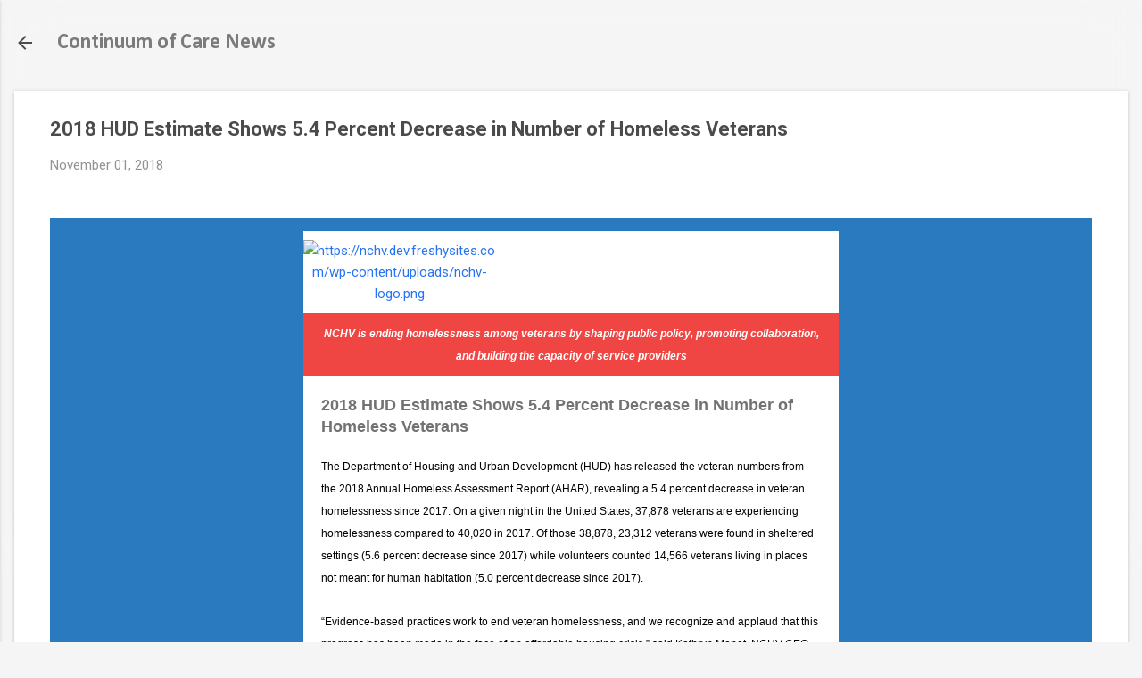

--- FILE ---
content_type: text/html; charset=UTF-8
request_url: https://www.cocnews.org/2018/11/2018-hud-estimate-shows-54-percent.html
body_size: 33424
content:
<!DOCTYPE html>
<html dir='ltr' lang='en'>
<head>
<meta content='width=device-width, initial-scale=1' name='viewport'/>
<title>2018 HUD Estimate Shows 5.4 Percent Decrease in Number of Homeless Veterans</title>
<meta content='text/html; charset=UTF-8' http-equiv='Content-Type'/>
<!-- Chrome, Firefox OS and Opera -->
<meta content='#f5f5f5' name='theme-color'/>
<!-- Windows Phone -->
<meta content='#f5f5f5' name='msapplication-navbutton-color'/>
<meta content='blogger' name='generator'/>
<link href='https://www.cocnews.org/favicon.ico' rel='icon' type='image/x-icon'/>
<link href='https://www.cocnews.org/2018/11/2018-hud-estimate-shows-54-percent.html' rel='canonical'/>
<link rel="alternate" type="application/atom+xml" title="Continuum of Care News - Atom" href="https://www.cocnews.org/feeds/posts/default" />
<link rel="alternate" type="application/rss+xml" title="Continuum of Care News - RSS" href="https://www.cocnews.org/feeds/posts/default?alt=rss" />
<link rel="service.post" type="application/atom+xml" title="Continuum of Care News - Atom" href="https://www.blogger.com/feeds/3879375654992362380/posts/default" />

<link rel="alternate" type="application/atom+xml" title="Continuum of Care News - Atom" href="https://www.cocnews.org/feeds/7133952558969657483/comments/default" />
<!--Can't find substitution for tag [blog.ieCssRetrofitLinks]-->
<link href='http://r20.rs6.net/on.jsp?ca=ab59c922-4e16-4e84-8dbc-0872e97de8c2&a=1131059094278&c=2852ec10-9cca-11e8-9f0d-d4ae5292c2ac&ch=29961a70-9cca-11e8-9f7f-d4ae5292c2ac' rel='image_src'/>
<meta content='https://www.cocnews.org/2018/11/2018-hud-estimate-shows-54-percent.html' property='og:url'/>
<meta content='2018 HUD Estimate Shows 5.4 Percent Decrease in Number of Homeless Veterans' property='og:title'/>
<meta content='coc news, homeless news, hmis, HMIS, hud coc news updates, homeless veterans, homeless youth, chronically homeless, continuum of care' property='og:description'/>
<meta content='https://lh3.googleusercontent.com/blogger_img_proxy/[base64]w1200-h630-p-k-no-nu' property='og:image'/>
<style type='text/css'>@font-face{font-family:'Calibri';font-style:normal;font-weight:700;font-display:swap;src:url(//fonts.gstatic.com/l/font?kit=J7aanpV-BGlaFfdAjAo9_pxqHxIZrCE&skey=cd2dd6afe6bf0eb2&v=v15)format('woff2');unicode-range:U+0000-00FF,U+0131,U+0152-0153,U+02BB-02BC,U+02C6,U+02DA,U+02DC,U+0304,U+0308,U+0329,U+2000-206F,U+20AC,U+2122,U+2191,U+2193,U+2212,U+2215,U+FEFF,U+FFFD;}@font-face{font-family:'Roboto';font-style:italic;font-weight:300;font-stretch:100%;font-display:swap;src:url(//fonts.gstatic.com/s/roboto/v50/KFOKCnqEu92Fr1Mu53ZEC9_Vu3r1gIhOszmOClHrs6ljXfMMLt_QuAX-k3Yi128m0kN2.woff2)format('woff2');unicode-range:U+0460-052F,U+1C80-1C8A,U+20B4,U+2DE0-2DFF,U+A640-A69F,U+FE2E-FE2F;}@font-face{font-family:'Roboto';font-style:italic;font-weight:300;font-stretch:100%;font-display:swap;src:url(//fonts.gstatic.com/s/roboto/v50/KFOKCnqEu92Fr1Mu53ZEC9_Vu3r1gIhOszmOClHrs6ljXfMMLt_QuAz-k3Yi128m0kN2.woff2)format('woff2');unicode-range:U+0301,U+0400-045F,U+0490-0491,U+04B0-04B1,U+2116;}@font-face{font-family:'Roboto';font-style:italic;font-weight:300;font-stretch:100%;font-display:swap;src:url(//fonts.gstatic.com/s/roboto/v50/KFOKCnqEu92Fr1Mu53ZEC9_Vu3r1gIhOszmOClHrs6ljXfMMLt_QuAT-k3Yi128m0kN2.woff2)format('woff2');unicode-range:U+1F00-1FFF;}@font-face{font-family:'Roboto';font-style:italic;font-weight:300;font-stretch:100%;font-display:swap;src:url(//fonts.gstatic.com/s/roboto/v50/KFOKCnqEu92Fr1Mu53ZEC9_Vu3r1gIhOszmOClHrs6ljXfMMLt_QuAv-k3Yi128m0kN2.woff2)format('woff2');unicode-range:U+0370-0377,U+037A-037F,U+0384-038A,U+038C,U+038E-03A1,U+03A3-03FF;}@font-face{font-family:'Roboto';font-style:italic;font-weight:300;font-stretch:100%;font-display:swap;src:url(//fonts.gstatic.com/s/roboto/v50/KFOKCnqEu92Fr1Mu53ZEC9_Vu3r1gIhOszmOClHrs6ljXfMMLt_QuHT-k3Yi128m0kN2.woff2)format('woff2');unicode-range:U+0302-0303,U+0305,U+0307-0308,U+0310,U+0312,U+0315,U+031A,U+0326-0327,U+032C,U+032F-0330,U+0332-0333,U+0338,U+033A,U+0346,U+034D,U+0391-03A1,U+03A3-03A9,U+03B1-03C9,U+03D1,U+03D5-03D6,U+03F0-03F1,U+03F4-03F5,U+2016-2017,U+2034-2038,U+203C,U+2040,U+2043,U+2047,U+2050,U+2057,U+205F,U+2070-2071,U+2074-208E,U+2090-209C,U+20D0-20DC,U+20E1,U+20E5-20EF,U+2100-2112,U+2114-2115,U+2117-2121,U+2123-214F,U+2190,U+2192,U+2194-21AE,U+21B0-21E5,U+21F1-21F2,U+21F4-2211,U+2213-2214,U+2216-22FF,U+2308-230B,U+2310,U+2319,U+231C-2321,U+2336-237A,U+237C,U+2395,U+239B-23B7,U+23D0,U+23DC-23E1,U+2474-2475,U+25AF,U+25B3,U+25B7,U+25BD,U+25C1,U+25CA,U+25CC,U+25FB,U+266D-266F,U+27C0-27FF,U+2900-2AFF,U+2B0E-2B11,U+2B30-2B4C,U+2BFE,U+3030,U+FF5B,U+FF5D,U+1D400-1D7FF,U+1EE00-1EEFF;}@font-face{font-family:'Roboto';font-style:italic;font-weight:300;font-stretch:100%;font-display:swap;src:url(//fonts.gstatic.com/s/roboto/v50/KFOKCnqEu92Fr1Mu53ZEC9_Vu3r1gIhOszmOClHrs6ljXfMMLt_QuGb-k3Yi128m0kN2.woff2)format('woff2');unicode-range:U+0001-000C,U+000E-001F,U+007F-009F,U+20DD-20E0,U+20E2-20E4,U+2150-218F,U+2190,U+2192,U+2194-2199,U+21AF,U+21E6-21F0,U+21F3,U+2218-2219,U+2299,U+22C4-22C6,U+2300-243F,U+2440-244A,U+2460-24FF,U+25A0-27BF,U+2800-28FF,U+2921-2922,U+2981,U+29BF,U+29EB,U+2B00-2BFF,U+4DC0-4DFF,U+FFF9-FFFB,U+10140-1018E,U+10190-1019C,U+101A0,U+101D0-101FD,U+102E0-102FB,U+10E60-10E7E,U+1D2C0-1D2D3,U+1D2E0-1D37F,U+1F000-1F0FF,U+1F100-1F1AD,U+1F1E6-1F1FF,U+1F30D-1F30F,U+1F315,U+1F31C,U+1F31E,U+1F320-1F32C,U+1F336,U+1F378,U+1F37D,U+1F382,U+1F393-1F39F,U+1F3A7-1F3A8,U+1F3AC-1F3AF,U+1F3C2,U+1F3C4-1F3C6,U+1F3CA-1F3CE,U+1F3D4-1F3E0,U+1F3ED,U+1F3F1-1F3F3,U+1F3F5-1F3F7,U+1F408,U+1F415,U+1F41F,U+1F426,U+1F43F,U+1F441-1F442,U+1F444,U+1F446-1F449,U+1F44C-1F44E,U+1F453,U+1F46A,U+1F47D,U+1F4A3,U+1F4B0,U+1F4B3,U+1F4B9,U+1F4BB,U+1F4BF,U+1F4C8-1F4CB,U+1F4D6,U+1F4DA,U+1F4DF,U+1F4E3-1F4E6,U+1F4EA-1F4ED,U+1F4F7,U+1F4F9-1F4FB,U+1F4FD-1F4FE,U+1F503,U+1F507-1F50B,U+1F50D,U+1F512-1F513,U+1F53E-1F54A,U+1F54F-1F5FA,U+1F610,U+1F650-1F67F,U+1F687,U+1F68D,U+1F691,U+1F694,U+1F698,U+1F6AD,U+1F6B2,U+1F6B9-1F6BA,U+1F6BC,U+1F6C6-1F6CF,U+1F6D3-1F6D7,U+1F6E0-1F6EA,U+1F6F0-1F6F3,U+1F6F7-1F6FC,U+1F700-1F7FF,U+1F800-1F80B,U+1F810-1F847,U+1F850-1F859,U+1F860-1F887,U+1F890-1F8AD,U+1F8B0-1F8BB,U+1F8C0-1F8C1,U+1F900-1F90B,U+1F93B,U+1F946,U+1F984,U+1F996,U+1F9E9,U+1FA00-1FA6F,U+1FA70-1FA7C,U+1FA80-1FA89,U+1FA8F-1FAC6,U+1FACE-1FADC,U+1FADF-1FAE9,U+1FAF0-1FAF8,U+1FB00-1FBFF;}@font-face{font-family:'Roboto';font-style:italic;font-weight:300;font-stretch:100%;font-display:swap;src:url(//fonts.gstatic.com/s/roboto/v50/KFOKCnqEu92Fr1Mu53ZEC9_Vu3r1gIhOszmOClHrs6ljXfMMLt_QuAf-k3Yi128m0kN2.woff2)format('woff2');unicode-range:U+0102-0103,U+0110-0111,U+0128-0129,U+0168-0169,U+01A0-01A1,U+01AF-01B0,U+0300-0301,U+0303-0304,U+0308-0309,U+0323,U+0329,U+1EA0-1EF9,U+20AB;}@font-face{font-family:'Roboto';font-style:italic;font-weight:300;font-stretch:100%;font-display:swap;src:url(//fonts.gstatic.com/s/roboto/v50/KFOKCnqEu92Fr1Mu53ZEC9_Vu3r1gIhOszmOClHrs6ljXfMMLt_QuAb-k3Yi128m0kN2.woff2)format('woff2');unicode-range:U+0100-02BA,U+02BD-02C5,U+02C7-02CC,U+02CE-02D7,U+02DD-02FF,U+0304,U+0308,U+0329,U+1D00-1DBF,U+1E00-1E9F,U+1EF2-1EFF,U+2020,U+20A0-20AB,U+20AD-20C0,U+2113,U+2C60-2C7F,U+A720-A7FF;}@font-face{font-family:'Roboto';font-style:italic;font-weight:300;font-stretch:100%;font-display:swap;src:url(//fonts.gstatic.com/s/roboto/v50/KFOKCnqEu92Fr1Mu53ZEC9_Vu3r1gIhOszmOClHrs6ljXfMMLt_QuAj-k3Yi128m0g.woff2)format('woff2');unicode-range:U+0000-00FF,U+0131,U+0152-0153,U+02BB-02BC,U+02C6,U+02DA,U+02DC,U+0304,U+0308,U+0329,U+2000-206F,U+20AC,U+2122,U+2191,U+2193,U+2212,U+2215,U+FEFF,U+FFFD;}@font-face{font-family:'Roboto';font-style:normal;font-weight:400;font-stretch:100%;font-display:swap;src:url(//fonts.gstatic.com/s/roboto/v50/KFO7CnqEu92Fr1ME7kSn66aGLdTylUAMa3GUBHMdazTgWw.woff2)format('woff2');unicode-range:U+0460-052F,U+1C80-1C8A,U+20B4,U+2DE0-2DFF,U+A640-A69F,U+FE2E-FE2F;}@font-face{font-family:'Roboto';font-style:normal;font-weight:400;font-stretch:100%;font-display:swap;src:url(//fonts.gstatic.com/s/roboto/v50/KFO7CnqEu92Fr1ME7kSn66aGLdTylUAMa3iUBHMdazTgWw.woff2)format('woff2');unicode-range:U+0301,U+0400-045F,U+0490-0491,U+04B0-04B1,U+2116;}@font-face{font-family:'Roboto';font-style:normal;font-weight:400;font-stretch:100%;font-display:swap;src:url(//fonts.gstatic.com/s/roboto/v50/KFO7CnqEu92Fr1ME7kSn66aGLdTylUAMa3CUBHMdazTgWw.woff2)format('woff2');unicode-range:U+1F00-1FFF;}@font-face{font-family:'Roboto';font-style:normal;font-weight:400;font-stretch:100%;font-display:swap;src:url(//fonts.gstatic.com/s/roboto/v50/KFO7CnqEu92Fr1ME7kSn66aGLdTylUAMa3-UBHMdazTgWw.woff2)format('woff2');unicode-range:U+0370-0377,U+037A-037F,U+0384-038A,U+038C,U+038E-03A1,U+03A3-03FF;}@font-face{font-family:'Roboto';font-style:normal;font-weight:400;font-stretch:100%;font-display:swap;src:url(//fonts.gstatic.com/s/roboto/v50/KFO7CnqEu92Fr1ME7kSn66aGLdTylUAMawCUBHMdazTgWw.woff2)format('woff2');unicode-range:U+0302-0303,U+0305,U+0307-0308,U+0310,U+0312,U+0315,U+031A,U+0326-0327,U+032C,U+032F-0330,U+0332-0333,U+0338,U+033A,U+0346,U+034D,U+0391-03A1,U+03A3-03A9,U+03B1-03C9,U+03D1,U+03D5-03D6,U+03F0-03F1,U+03F4-03F5,U+2016-2017,U+2034-2038,U+203C,U+2040,U+2043,U+2047,U+2050,U+2057,U+205F,U+2070-2071,U+2074-208E,U+2090-209C,U+20D0-20DC,U+20E1,U+20E5-20EF,U+2100-2112,U+2114-2115,U+2117-2121,U+2123-214F,U+2190,U+2192,U+2194-21AE,U+21B0-21E5,U+21F1-21F2,U+21F4-2211,U+2213-2214,U+2216-22FF,U+2308-230B,U+2310,U+2319,U+231C-2321,U+2336-237A,U+237C,U+2395,U+239B-23B7,U+23D0,U+23DC-23E1,U+2474-2475,U+25AF,U+25B3,U+25B7,U+25BD,U+25C1,U+25CA,U+25CC,U+25FB,U+266D-266F,U+27C0-27FF,U+2900-2AFF,U+2B0E-2B11,U+2B30-2B4C,U+2BFE,U+3030,U+FF5B,U+FF5D,U+1D400-1D7FF,U+1EE00-1EEFF;}@font-face{font-family:'Roboto';font-style:normal;font-weight:400;font-stretch:100%;font-display:swap;src:url(//fonts.gstatic.com/s/roboto/v50/KFO7CnqEu92Fr1ME7kSn66aGLdTylUAMaxKUBHMdazTgWw.woff2)format('woff2');unicode-range:U+0001-000C,U+000E-001F,U+007F-009F,U+20DD-20E0,U+20E2-20E4,U+2150-218F,U+2190,U+2192,U+2194-2199,U+21AF,U+21E6-21F0,U+21F3,U+2218-2219,U+2299,U+22C4-22C6,U+2300-243F,U+2440-244A,U+2460-24FF,U+25A0-27BF,U+2800-28FF,U+2921-2922,U+2981,U+29BF,U+29EB,U+2B00-2BFF,U+4DC0-4DFF,U+FFF9-FFFB,U+10140-1018E,U+10190-1019C,U+101A0,U+101D0-101FD,U+102E0-102FB,U+10E60-10E7E,U+1D2C0-1D2D3,U+1D2E0-1D37F,U+1F000-1F0FF,U+1F100-1F1AD,U+1F1E6-1F1FF,U+1F30D-1F30F,U+1F315,U+1F31C,U+1F31E,U+1F320-1F32C,U+1F336,U+1F378,U+1F37D,U+1F382,U+1F393-1F39F,U+1F3A7-1F3A8,U+1F3AC-1F3AF,U+1F3C2,U+1F3C4-1F3C6,U+1F3CA-1F3CE,U+1F3D4-1F3E0,U+1F3ED,U+1F3F1-1F3F3,U+1F3F5-1F3F7,U+1F408,U+1F415,U+1F41F,U+1F426,U+1F43F,U+1F441-1F442,U+1F444,U+1F446-1F449,U+1F44C-1F44E,U+1F453,U+1F46A,U+1F47D,U+1F4A3,U+1F4B0,U+1F4B3,U+1F4B9,U+1F4BB,U+1F4BF,U+1F4C8-1F4CB,U+1F4D6,U+1F4DA,U+1F4DF,U+1F4E3-1F4E6,U+1F4EA-1F4ED,U+1F4F7,U+1F4F9-1F4FB,U+1F4FD-1F4FE,U+1F503,U+1F507-1F50B,U+1F50D,U+1F512-1F513,U+1F53E-1F54A,U+1F54F-1F5FA,U+1F610,U+1F650-1F67F,U+1F687,U+1F68D,U+1F691,U+1F694,U+1F698,U+1F6AD,U+1F6B2,U+1F6B9-1F6BA,U+1F6BC,U+1F6C6-1F6CF,U+1F6D3-1F6D7,U+1F6E0-1F6EA,U+1F6F0-1F6F3,U+1F6F7-1F6FC,U+1F700-1F7FF,U+1F800-1F80B,U+1F810-1F847,U+1F850-1F859,U+1F860-1F887,U+1F890-1F8AD,U+1F8B0-1F8BB,U+1F8C0-1F8C1,U+1F900-1F90B,U+1F93B,U+1F946,U+1F984,U+1F996,U+1F9E9,U+1FA00-1FA6F,U+1FA70-1FA7C,U+1FA80-1FA89,U+1FA8F-1FAC6,U+1FACE-1FADC,U+1FADF-1FAE9,U+1FAF0-1FAF8,U+1FB00-1FBFF;}@font-face{font-family:'Roboto';font-style:normal;font-weight:400;font-stretch:100%;font-display:swap;src:url(//fonts.gstatic.com/s/roboto/v50/KFO7CnqEu92Fr1ME7kSn66aGLdTylUAMa3OUBHMdazTgWw.woff2)format('woff2');unicode-range:U+0102-0103,U+0110-0111,U+0128-0129,U+0168-0169,U+01A0-01A1,U+01AF-01B0,U+0300-0301,U+0303-0304,U+0308-0309,U+0323,U+0329,U+1EA0-1EF9,U+20AB;}@font-face{font-family:'Roboto';font-style:normal;font-weight:400;font-stretch:100%;font-display:swap;src:url(//fonts.gstatic.com/s/roboto/v50/KFO7CnqEu92Fr1ME7kSn66aGLdTylUAMa3KUBHMdazTgWw.woff2)format('woff2');unicode-range:U+0100-02BA,U+02BD-02C5,U+02C7-02CC,U+02CE-02D7,U+02DD-02FF,U+0304,U+0308,U+0329,U+1D00-1DBF,U+1E00-1E9F,U+1EF2-1EFF,U+2020,U+20A0-20AB,U+20AD-20C0,U+2113,U+2C60-2C7F,U+A720-A7FF;}@font-face{font-family:'Roboto';font-style:normal;font-weight:400;font-stretch:100%;font-display:swap;src:url(//fonts.gstatic.com/s/roboto/v50/KFO7CnqEu92Fr1ME7kSn66aGLdTylUAMa3yUBHMdazQ.woff2)format('woff2');unicode-range:U+0000-00FF,U+0131,U+0152-0153,U+02BB-02BC,U+02C6,U+02DA,U+02DC,U+0304,U+0308,U+0329,U+2000-206F,U+20AC,U+2122,U+2191,U+2193,U+2212,U+2215,U+FEFF,U+FFFD;}@font-face{font-family:'Roboto';font-style:normal;font-weight:700;font-stretch:100%;font-display:swap;src:url(//fonts.gstatic.com/s/roboto/v50/KFO7CnqEu92Fr1ME7kSn66aGLdTylUAMa3GUBHMdazTgWw.woff2)format('woff2');unicode-range:U+0460-052F,U+1C80-1C8A,U+20B4,U+2DE0-2DFF,U+A640-A69F,U+FE2E-FE2F;}@font-face{font-family:'Roboto';font-style:normal;font-weight:700;font-stretch:100%;font-display:swap;src:url(//fonts.gstatic.com/s/roboto/v50/KFO7CnqEu92Fr1ME7kSn66aGLdTylUAMa3iUBHMdazTgWw.woff2)format('woff2');unicode-range:U+0301,U+0400-045F,U+0490-0491,U+04B0-04B1,U+2116;}@font-face{font-family:'Roboto';font-style:normal;font-weight:700;font-stretch:100%;font-display:swap;src:url(//fonts.gstatic.com/s/roboto/v50/KFO7CnqEu92Fr1ME7kSn66aGLdTylUAMa3CUBHMdazTgWw.woff2)format('woff2');unicode-range:U+1F00-1FFF;}@font-face{font-family:'Roboto';font-style:normal;font-weight:700;font-stretch:100%;font-display:swap;src:url(//fonts.gstatic.com/s/roboto/v50/KFO7CnqEu92Fr1ME7kSn66aGLdTylUAMa3-UBHMdazTgWw.woff2)format('woff2');unicode-range:U+0370-0377,U+037A-037F,U+0384-038A,U+038C,U+038E-03A1,U+03A3-03FF;}@font-face{font-family:'Roboto';font-style:normal;font-weight:700;font-stretch:100%;font-display:swap;src:url(//fonts.gstatic.com/s/roboto/v50/KFO7CnqEu92Fr1ME7kSn66aGLdTylUAMawCUBHMdazTgWw.woff2)format('woff2');unicode-range:U+0302-0303,U+0305,U+0307-0308,U+0310,U+0312,U+0315,U+031A,U+0326-0327,U+032C,U+032F-0330,U+0332-0333,U+0338,U+033A,U+0346,U+034D,U+0391-03A1,U+03A3-03A9,U+03B1-03C9,U+03D1,U+03D5-03D6,U+03F0-03F1,U+03F4-03F5,U+2016-2017,U+2034-2038,U+203C,U+2040,U+2043,U+2047,U+2050,U+2057,U+205F,U+2070-2071,U+2074-208E,U+2090-209C,U+20D0-20DC,U+20E1,U+20E5-20EF,U+2100-2112,U+2114-2115,U+2117-2121,U+2123-214F,U+2190,U+2192,U+2194-21AE,U+21B0-21E5,U+21F1-21F2,U+21F4-2211,U+2213-2214,U+2216-22FF,U+2308-230B,U+2310,U+2319,U+231C-2321,U+2336-237A,U+237C,U+2395,U+239B-23B7,U+23D0,U+23DC-23E1,U+2474-2475,U+25AF,U+25B3,U+25B7,U+25BD,U+25C1,U+25CA,U+25CC,U+25FB,U+266D-266F,U+27C0-27FF,U+2900-2AFF,U+2B0E-2B11,U+2B30-2B4C,U+2BFE,U+3030,U+FF5B,U+FF5D,U+1D400-1D7FF,U+1EE00-1EEFF;}@font-face{font-family:'Roboto';font-style:normal;font-weight:700;font-stretch:100%;font-display:swap;src:url(//fonts.gstatic.com/s/roboto/v50/KFO7CnqEu92Fr1ME7kSn66aGLdTylUAMaxKUBHMdazTgWw.woff2)format('woff2');unicode-range:U+0001-000C,U+000E-001F,U+007F-009F,U+20DD-20E0,U+20E2-20E4,U+2150-218F,U+2190,U+2192,U+2194-2199,U+21AF,U+21E6-21F0,U+21F3,U+2218-2219,U+2299,U+22C4-22C6,U+2300-243F,U+2440-244A,U+2460-24FF,U+25A0-27BF,U+2800-28FF,U+2921-2922,U+2981,U+29BF,U+29EB,U+2B00-2BFF,U+4DC0-4DFF,U+FFF9-FFFB,U+10140-1018E,U+10190-1019C,U+101A0,U+101D0-101FD,U+102E0-102FB,U+10E60-10E7E,U+1D2C0-1D2D3,U+1D2E0-1D37F,U+1F000-1F0FF,U+1F100-1F1AD,U+1F1E6-1F1FF,U+1F30D-1F30F,U+1F315,U+1F31C,U+1F31E,U+1F320-1F32C,U+1F336,U+1F378,U+1F37D,U+1F382,U+1F393-1F39F,U+1F3A7-1F3A8,U+1F3AC-1F3AF,U+1F3C2,U+1F3C4-1F3C6,U+1F3CA-1F3CE,U+1F3D4-1F3E0,U+1F3ED,U+1F3F1-1F3F3,U+1F3F5-1F3F7,U+1F408,U+1F415,U+1F41F,U+1F426,U+1F43F,U+1F441-1F442,U+1F444,U+1F446-1F449,U+1F44C-1F44E,U+1F453,U+1F46A,U+1F47D,U+1F4A3,U+1F4B0,U+1F4B3,U+1F4B9,U+1F4BB,U+1F4BF,U+1F4C8-1F4CB,U+1F4D6,U+1F4DA,U+1F4DF,U+1F4E3-1F4E6,U+1F4EA-1F4ED,U+1F4F7,U+1F4F9-1F4FB,U+1F4FD-1F4FE,U+1F503,U+1F507-1F50B,U+1F50D,U+1F512-1F513,U+1F53E-1F54A,U+1F54F-1F5FA,U+1F610,U+1F650-1F67F,U+1F687,U+1F68D,U+1F691,U+1F694,U+1F698,U+1F6AD,U+1F6B2,U+1F6B9-1F6BA,U+1F6BC,U+1F6C6-1F6CF,U+1F6D3-1F6D7,U+1F6E0-1F6EA,U+1F6F0-1F6F3,U+1F6F7-1F6FC,U+1F700-1F7FF,U+1F800-1F80B,U+1F810-1F847,U+1F850-1F859,U+1F860-1F887,U+1F890-1F8AD,U+1F8B0-1F8BB,U+1F8C0-1F8C1,U+1F900-1F90B,U+1F93B,U+1F946,U+1F984,U+1F996,U+1F9E9,U+1FA00-1FA6F,U+1FA70-1FA7C,U+1FA80-1FA89,U+1FA8F-1FAC6,U+1FACE-1FADC,U+1FADF-1FAE9,U+1FAF0-1FAF8,U+1FB00-1FBFF;}@font-face{font-family:'Roboto';font-style:normal;font-weight:700;font-stretch:100%;font-display:swap;src:url(//fonts.gstatic.com/s/roboto/v50/KFO7CnqEu92Fr1ME7kSn66aGLdTylUAMa3OUBHMdazTgWw.woff2)format('woff2');unicode-range:U+0102-0103,U+0110-0111,U+0128-0129,U+0168-0169,U+01A0-01A1,U+01AF-01B0,U+0300-0301,U+0303-0304,U+0308-0309,U+0323,U+0329,U+1EA0-1EF9,U+20AB;}@font-face{font-family:'Roboto';font-style:normal;font-weight:700;font-stretch:100%;font-display:swap;src:url(//fonts.gstatic.com/s/roboto/v50/KFO7CnqEu92Fr1ME7kSn66aGLdTylUAMa3KUBHMdazTgWw.woff2)format('woff2');unicode-range:U+0100-02BA,U+02BD-02C5,U+02C7-02CC,U+02CE-02D7,U+02DD-02FF,U+0304,U+0308,U+0329,U+1D00-1DBF,U+1E00-1E9F,U+1EF2-1EFF,U+2020,U+20A0-20AB,U+20AD-20C0,U+2113,U+2C60-2C7F,U+A720-A7FF;}@font-face{font-family:'Roboto';font-style:normal;font-weight:700;font-stretch:100%;font-display:swap;src:url(//fonts.gstatic.com/s/roboto/v50/KFO7CnqEu92Fr1ME7kSn66aGLdTylUAMa3yUBHMdazQ.woff2)format('woff2');unicode-range:U+0000-00FF,U+0131,U+0152-0153,U+02BB-02BC,U+02C6,U+02DA,U+02DC,U+0304,U+0308,U+0329,U+2000-206F,U+20AC,U+2122,U+2191,U+2193,U+2212,U+2215,U+FEFF,U+FFFD;}</style>
<style id='page-skin-1' type='text/css'><!--
/*! normalize.css v8.0.0 | MIT License | github.com/necolas/normalize.css */html{line-height:1.15;-webkit-text-size-adjust:100%}body{margin:0}h1{font-size:2em;margin:.67em 0}hr{box-sizing:content-box;height:0;overflow:visible}pre{font-family:monospace,monospace;font-size:1em}a{background-color:transparent}abbr[title]{border-bottom:none;text-decoration:underline;text-decoration:underline dotted}b,strong{font-weight:bolder}code,kbd,samp{font-family:monospace,monospace;font-size:1em}small{font-size:80%}sub,sup{font-size:75%;line-height:0;position:relative;vertical-align:baseline}sub{bottom:-0.25em}sup{top:-0.5em}img{border-style:none}button,input,optgroup,select,textarea{font-family:inherit;font-size:100%;line-height:1.15;margin:0}button,input{overflow:visible}button,select{text-transform:none}button,[type="button"],[type="reset"],[type="submit"]{-webkit-appearance:button}button::-moz-focus-inner,[type="button"]::-moz-focus-inner,[type="reset"]::-moz-focus-inner,[type="submit"]::-moz-focus-inner{border-style:none;padding:0}button:-moz-focusring,[type="button"]:-moz-focusring,[type="reset"]:-moz-focusring,[type="submit"]:-moz-focusring{outline:1px dotted ButtonText}fieldset{padding:.35em .75em .625em}legend{box-sizing:border-box;color:inherit;display:table;max-width:100%;padding:0;white-space:normal}progress{vertical-align:baseline}textarea{overflow:auto}[type="checkbox"],[type="radio"]{box-sizing:border-box;padding:0}[type="number"]::-webkit-inner-spin-button,[type="number"]::-webkit-outer-spin-button{height:auto}[type="search"]{-webkit-appearance:textfield;outline-offset:-2px}[type="search"]::-webkit-search-decoration{-webkit-appearance:none}::-webkit-file-upload-button{-webkit-appearance:button;font:inherit}details{display:block}summary{display:list-item}template{display:none}[hidden]{display:none}
/*!************************************************
* Blogger Template Style
* Name: Essential
**************************************************/
body{
overflow-wrap:break-word;
word-break:break-word;
word-wrap:break-word
}
.hidden{
display:none
}
.invisible{
visibility:hidden
}
.container:after,.float-container:after{
clear:both;
content:"";
display:table
}
.clearboth{
clear:both
}
#comments .comment .comment-actions,.subscribe-popup .FollowByEmail .follow-by-email-submit,.widget.Profile .profile-link,.widget.Profile .profile-link.visit-profile{
background:transparent;
border:0;
box-shadow:none;
color:#2673f3;
cursor:pointer;
font-size:14px;
font-weight:700;
outline:none;
text-decoration:none;
text-transform:uppercase;
width:auto
}
.dim-overlay{
height:100vh;
left:0;
position:fixed;
top:0;
width:100%
}
#sharing-dim-overlay{
background-color:transparent
}
input::-ms-clear{
display:none
}
.blogger-logo,.svg-icon-24.blogger-logo{
fill:#ff9800;
opacity:1
}
.loading-spinner-large{
-webkit-animation:mspin-rotate 1568.63ms linear infinite;
animation:mspin-rotate 1568.63ms linear infinite;
height:48px;
overflow:hidden;
position:absolute;
width:48px;
z-index:200
}
.loading-spinner-large>div{
-webkit-animation:mspin-revrot 5332ms steps(4) infinite;
animation:mspin-revrot 5332ms steps(4) infinite
}
.loading-spinner-large>div>div{
-webkit-animation:mspin-singlecolor-large-film 1333ms steps(81) infinite;
animation:mspin-singlecolor-large-film 1333ms steps(81) infinite;
background-size:100%;
height:48px;
width:3888px
}
.mspin-black-large>div>div,.mspin-grey_54-large>div>div{
background-image:url(https://www.blogblog.com/indie/mspin_black_large.svg)
}
.mspin-white-large>div>div{
background-image:url(https://www.blogblog.com/indie/mspin_white_large.svg)
}
.mspin-grey_54-large{
opacity:.54
}
@-webkit-keyframes mspin-singlecolor-large-film{
0%{
-webkit-transform:translateX(0);
transform:translateX(0)
}
to{
-webkit-transform:translateX(-3888px);
transform:translateX(-3888px)
}
}
@keyframes mspin-singlecolor-large-film{
0%{
-webkit-transform:translateX(0);
transform:translateX(0)
}
to{
-webkit-transform:translateX(-3888px);
transform:translateX(-3888px)
}
}
@-webkit-keyframes mspin-rotate{
0%{
-webkit-transform:rotate(0deg);
transform:rotate(0deg)
}
to{
-webkit-transform:rotate(1turn);
transform:rotate(1turn)
}
}
@keyframes mspin-rotate{
0%{
-webkit-transform:rotate(0deg);
transform:rotate(0deg)
}
to{
-webkit-transform:rotate(1turn);
transform:rotate(1turn)
}
}
@-webkit-keyframes mspin-revrot{
0%{
-webkit-transform:rotate(0deg);
transform:rotate(0deg)
}
to{
-webkit-transform:rotate(-1turn);
transform:rotate(-1turn)
}
}
@keyframes mspin-revrot{
0%{
-webkit-transform:rotate(0deg);
transform:rotate(0deg)
}
to{
-webkit-transform:rotate(-1turn);
transform:rotate(-1turn)
}
}
.skip-navigation{
background-color:#fff;
box-sizing:border-box;
color:#000;
display:block;
height:0;
left:0;
line-height:50px;
overflow:hidden;
padding-top:0;
position:fixed;
text-align:center;
top:0;
-webkit-transition:box-shadow .3s,height .3s,padding-top .3s;
transition:box-shadow .3s,height .3s,padding-top .3s;
width:100%;
z-index:900
}
.skip-navigation:focus{
box-shadow:0 4px 5px 0 rgba(0,0,0,.14),0 1px 10px 0 rgba(0,0,0,.12),0 2px 4px -1px rgba(0,0,0,.2);
height:50px
}
#main{
outline:none
}
.main-heading{
position:absolute;
clip:rect(1px,1px,1px,1px);
padding:0;
border:0;
height:1px;
width:1px;
overflow:hidden
}
.Attribution{
margin-top:1em;
text-align:center
}
.Attribution .blogger img,.Attribution .blogger svg{
vertical-align:bottom
}
.Attribution .blogger img{
margin-right:.5em
}
.Attribution div{
line-height:24px;
margin-top:.5em
}
.Attribution .copyright,.Attribution .image-attribution{
font-size:.7em;
margin-top:1.5em
}
.BLOG_mobile_video_class{
display:none
}
.bg-photo{
background-attachment:scroll!important
}
body .CSS_LIGHTBOX{
z-index:900
}
.extendable .show-less,.extendable .show-more{
border-color:#2673f3;
color:#2673f3;
margin-top:8px
}
.extendable .show-less.hidden,.extendable .show-more.hidden,.inline-ad{
display:none
}
.inline-ad{
max-width:100%;
overflow:hidden
}
.adsbygoogle{
display:block
}
#cookieChoiceInfo{
bottom:0;
top:auto
}
iframe.b-hbp-video{
border:0
}
.post-body iframe,.post-body img{
max-width:100%
}
.post-body a[imageanchor=\31]{
display:inline-block
}
.byline{
margin-right:1em
}
.byline:last-child{
margin-right:0
}
.link-copied-dialog{
max-width:520px;
outline:0
}
.link-copied-dialog .modal-dialog-buttons{
margin-top:8px
}
.link-copied-dialog .goog-buttonset-default{
background:transparent;
border:0
}
.link-copied-dialog .goog-buttonset-default:focus{
outline:0
}
.paging-control-container{
margin-bottom:16px
}
.paging-control-container .paging-control{
display:inline-block
}
.paging-control-container .comment-range-text:after,.paging-control-container .paging-control{
color:#2673f3
}
.paging-control-container .comment-range-text,.paging-control-container .paging-control{
margin-right:8px
}
.paging-control-container .comment-range-text:after,.paging-control-container .paging-control:after{
content:"\b7";
cursor:default;
padding-left:8px;
pointer-events:none
}
.paging-control-container .comment-range-text:last-child:after,.paging-control-container .paging-control:last-child:after{
content:none
}
.byline.reactions iframe{
height:20px
}
.b-notification{
color:#000;
background-color:#fff;
border-bottom:1px solid #000;
box-sizing:border-box;
padding:16px 32px;
text-align:center
}
.b-notification.visible{
-webkit-transition:margin-top .3s cubic-bezier(.4,0,.2,1);
transition:margin-top .3s cubic-bezier(.4,0,.2,1)
}
.b-notification.invisible{
position:absolute
}
.b-notification-close{
position:absolute;
right:8px;
top:8px
}
.no-posts-message{
line-height:40px;
text-align:center
}
@media screen and (max-width:800px){
body.item-view .post-body a[imageanchor=\31][style*=float\:\ left\;],body.item-view .post-body a[imageanchor=\31][style*=float\:\ right\;]{
float:none!important;
clear:none!important
}
body.item-view .post-body a[imageanchor=\31] img{
display:block;
height:auto;
margin:0 auto
}
body.item-view .post-body>.separator:first-child>a[imageanchor=\31]:first-child{
margin-top:20px
}
.post-body a[imageanchor]{
display:block
}
body.item-view .post-body a[imageanchor=\31]{
margin-left:0!important;
margin-right:0!important
}
body.item-view .post-body a[imageanchor=\31]+a[imageanchor=\31]{
margin-top:16px
}
}
.item-control{
display:none
}
#comments{
border-top:1px dashed rgba(0,0,0,.54);
margin-top:20px;
padding:20px
}
#comments .comment-thread ol{
margin:0;
padding-left:0;
padding-left:0
}
#comments .comment-thread .comment-replies,#comments .comment .comment-replybox-single{
margin-left:60px
}
#comments .comment-thread .thread-count{
display:none
}
#comments .comment{
list-style-type:none;
padding:0 0 30px;
position:relative
}
#comments .comment .comment{
padding-bottom:8px
}
.comment .avatar-image-container{
position:absolute
}
.comment .avatar-image-container img{
border-radius:50%
}
.avatar-image-container svg,.comment .avatar-image-container .avatar-icon{
border-radius:50%;
border:1px solid #747474;
box-sizing:border-box;
fill:#747474;
height:35px;
margin:0;
padding:7px;
width:35px
}
.comment .comment-block{
margin-top:10px;
margin-left:60px;
padding-bottom:0
}
#comments .comment-author-header-wrapper{
margin-left:40px
}
#comments .comment .thread-expanded .comment-block{
padding-bottom:20px
}
#comments .comment .comment-header .user,#comments .comment .comment-header .user a{
color:#4b4b4b;
font-style:normal;
font-weight:700
}
#comments .comment .comment-actions{
bottom:0;
margin-bottom:15px;
position:absolute
}
#comments .comment .comment-actions>*{
margin-right:8px
}
#comments .comment .comment-header .datetime{
bottom:0;
display:inline-block;
font-size:13px;
font-style:italic;
margin-left:8px
}
#comments .comment .comment-footer .comment-timestamp a,#comments .comment .comment-header .datetime,#comments .comment .comment-header .datetime a{
color:rgba(75,75,75,.54)
}
#comments .comment .comment-content,.comment .comment-body{
margin-top:12px;
word-break:break-word
}
.comment-body{
margin-bottom:12px
}
#comments.embed[data-num-comments=\30]{
border:0;
margin-top:0;
padding-top:0
}
#comment-editor-src,#comments.embed[data-num-comments=\30] #comment-post-message,#comments.embed[data-num-comments=\30] div.comment-form>p,#comments.embed[data-num-comments=\30] p.comment-footer{
display:none
}
.comments .comments-content .loadmore.loaded{
max-height:0;
opacity:0;
overflow:hidden
}
.extendable .remaining-items{
height:0;
overflow:hidden;
-webkit-transition:height .3s cubic-bezier(.4,0,.2,1);
transition:height .3s cubic-bezier(.4,0,.2,1)
}
.extendable .remaining-items.expanded{
height:auto
}
.svg-icon-24,.svg-icon-24-button{
cursor:pointer;
height:24px;
width:24px;
min-width:24px
}
.touch-icon{
margin:-12px;
padding:12px
}
.touch-icon:active,.touch-icon:focus{
background-color:hsla(0,0%,60%,.4);
border-radius:50%
}
svg:not(:root).touch-icon{
overflow:visible
}
html[dir=rtl] .rtl-reversible-icon{
-webkit-transform:scaleX(-1);
transform:scaleX(-1)
}
.svg-icon-24-button,.touch-icon-button{
background:transparent;
border:0;
margin:0;
outline:none;
padding:0
}
.touch-icon-button .touch-icon:active,.touch-icon-button .touch-icon:focus{
background-color:transparent
}
.touch-icon-button:active .touch-icon,.touch-icon-button:focus .touch-icon{
background-color:hsla(0,0%,60%,.4);
border-radius:50%
}
.Profile .default-avatar-wrapper .avatar-icon{
border-radius:50%;
border:1px solid #747474;
box-sizing:border-box;
fill:#747474;
margin:0
}
.Profile .individual .default-avatar-wrapper .avatar-icon{
padding:25px
}
.Profile .individual .avatar-icon,.Profile .individual .profile-img{
height:120px;
width:120px
}
.Profile .team .default-avatar-wrapper .avatar-icon{
padding:8px
}
.Profile .team .avatar-icon,.Profile .team .default-avatar-wrapper,.Profile .team .profile-img{
height:40px;
width:40px
}
.snippet-container{
margin:0;
position:relative;
overflow:hidden
}
.snippet-fade{
bottom:0;
box-sizing:border-box;
position:absolute;
width:96px;
right:0
}
.snippet-fade:after{
content:"\2026";
float:right
}
.post-bottom{
-webkit-box-align:center;
align-items:center;
display:-webkit-box;
display:flex;
flex-wrap:wrap
}
.post-footer{
-webkit-box-flex:1;
flex:1 1 auto;
flex-wrap:wrap;
-webkit-box-ordinal-group:2;
order:1
}
.post-footer>*{
-webkit-box-flex:0;
flex:0 1 auto
}
.post-footer .byline:last-child{
margin-right:1em
}
.jump-link{
-webkit-box-flex:0;
flex:0 0 auto;
-webkit-box-ordinal-group:3;
order:2
}
.centered-top-container.sticky{
left:0;
position:fixed;
right:0;
top:0;
width:auto;
z-index:50;
-webkit-transition-property:opacity,-webkit-transform;
transition-property:opacity,-webkit-transform;
transition-property:transform,opacity;
transition-property:transform,opacity,-webkit-transform;
-webkit-transition-duration:.2s;
transition-duration:.2s;
-webkit-transition-timing-function:cubic-bezier(.4,0,.2,1);
transition-timing-function:cubic-bezier(.4,0,.2,1)
}
.centered-top-placeholder{
display:none
}
.collapsed-header .centered-top-placeholder{
display:block
}
.centered-top-container .Header .replaced h1,.centered-top-placeholder .Header .replaced h1{
display:none
}
.centered-top-container.sticky .Header .replaced h1{
display:block
}
.centered-top-container.sticky .Header .header-widget{
background:none
}
.centered-top-container.sticky .Header .header-image-wrapper{
display:none
}
.centered-top-container img,.centered-top-placeholder img{
max-width:100%
}
.collapsible{
-webkit-transition:height .3s cubic-bezier(.4,0,.2,1);
transition:height .3s cubic-bezier(.4,0,.2,1)
}
.collapsible,.collapsible>summary{
display:block;
overflow:hidden
}
.collapsible>:not(summary){
display:none
}
.collapsible[open]>:not(summary){
display:block
}
.collapsible:focus,.collapsible>summary:focus{
outline:none
}
.collapsible>summary{
cursor:pointer;
display:block;
padding:0
}
.collapsible:focus>summary,.collapsible>summary:focus{
background-color:transparent
}
.collapsible>summary::-webkit-details-marker{
display:none
}
.collapsible-title{
-webkit-box-align:center;
align-items:center;
display:-webkit-box;
display:flex
}
.collapsible-title .title{
-webkit-box-flex:1;
flex:1 1 auto;
-webkit-box-ordinal-group:1;
order:0;
overflow:hidden;
text-overflow:ellipsis;
white-space:nowrap
}
.collapsible-title .chevron-down,.collapsible[open] .collapsible-title .chevron-up{
display:block
}
.collapsible-title .chevron-up,.collapsible[open] .collapsible-title .chevron-down{
display:none
}
.flat-button{
font-weight:700;
text-transform:uppercase;
border-radius:2px;
padding:8px;
margin:-8px
}
.flat-button,.flat-icon-button{
cursor:pointer;
display:inline-block
}
.flat-icon-button{
background:transparent;
border:0;
outline:none;
margin:-12px;
padding:12px;
box-sizing:content-box;
line-height:0
}
.flat-icon-button,.flat-icon-button .splash-wrapper{
border-radius:50%
}
.flat-icon-button .splash.animate{
-webkit-animation-duration:.3s;
animation-duration:.3s
}
.overflowable-container{
max-height:46px;
overflow:hidden;
position:relative
}
.overflow-button{
cursor:pointer
}
#overflowable-dim-overlay{
background:transparent
}
.overflow-popup{
box-shadow:0 2px 2px 0 rgba(0,0,0,.14),0 3px 1px -2px rgba(0,0,0,.2),0 1px 5px 0 rgba(0,0,0,.12);
background-color:#ffffff;
left:0;
max-width:calc(100% - 32px);
position:absolute;
top:0;
visibility:hidden;
z-index:101
}
.overflow-popup ul{
list-style:none
}
.overflow-popup .tabs li,.overflow-popup li{
display:block;
height:auto
}
.overflow-popup .tabs li{
padding-left:0;
padding-right:0
}
.overflow-button.hidden,.overflow-popup .tabs li.hidden,.overflow-popup li.hidden{
display:none
}
.pill-button{
background:transparent;
border:1px solid;
border-radius:12px;
cursor:pointer;
display:inline-block;
padding:4px 16px;
text-transform:uppercase
}
.ripple{
position:relative
}
.ripple>*{
z-index:1
}
.splash-wrapper{
bottom:0;
left:0;
overflow:hidden;
pointer-events:none;
position:absolute;
right:0;
top:0;
z-index:0
}
.splash{
background:#ccc;
border-radius:100%;
display:block;
opacity:.6;
position:absolute;
-webkit-transform:scale(0);
transform:scale(0)
}
.splash.animate{
-webkit-animation:ripple-effect .4s linear;
animation:ripple-effect .4s linear
}
@-webkit-keyframes ripple-effect{
to{
opacity:0;
-webkit-transform:scale(2.5);
transform:scale(2.5)
}
}
@keyframes ripple-effect{
to{
opacity:0;
-webkit-transform:scale(2.5);
transform:scale(2.5)
}
}
.search{
display:-webkit-box;
display:flex;
line-height:24px;
width:24px
}
.search.focused,.search.focused .section{
width:100%
}
.search form{
z-index:101
}
.search h3{
display:none
}
.search form{
display:-webkit-box;
display:flex;
-webkit-box-flex:1;
flex:1 0 0;
border-bottom:1px solid transparent;
padding-bottom:8px
}
.search form>*{
display:none
}
.search.focused form>*{
display:block
}
.search .search-input label{
display:none
}
.collapsed-header .centered-top-container .search.focused form{
border-bottom-color:transparent
}
.search-expand{
-webkit-box-flex:0;
flex:0 0 auto
}
.search-expand-text{
display:none
}
.search-close{
display:inline;
vertical-align:middle
}
.search-input{
-webkit-box-flex:1;
flex:1 0 1px
}
.search-input input{
background:none;
border:0;
box-sizing:border-box;
color:#7b7b7b;
display:inline-block;
outline:none;
width:calc(100% - 48px)
}
.search-input input.no-cursor{
color:transparent;
text-shadow:0 0 0 #7b7b7b
}
.collapsed-header .centered-top-container .search-action,.collapsed-header .centered-top-container .search-input input{
color:#4b4b4b
}
.collapsed-header .centered-top-container .search-input input.no-cursor{
color:transparent;
text-shadow:0 0 0 #4b4b4b
}
.collapsed-header .centered-top-container .search-input input.no-cursor:focus,.search-input input.no-cursor:focus{
outline:none
}
.search-focused>*{
visibility:hidden
}
.search-focused .search,.search-focused .search-icon{
visibility:visible
}
.widget.Sharing .sharing-button{
display:none
}
.widget.Sharing .sharing-buttons li{
padding:0
}
.widget.Sharing .sharing-buttons li span{
display:none
}
.post-share-buttons{
position:relative
}
.sharing-open.touch-icon-button:active .touch-icon,.sharing-open.touch-icon-button:focus .touch-icon{
background-color:transparent
}
.share-buttons{
background-color:#ffffff;
border-radius:2px;
box-shadow:0 2px 2px 0 rgba(0,0,0,.14),0 3px 1px -2px rgba(0,0,0,.2),0 1px 5px 0 rgba(0,0,0,.12);
color:#4b4b4b;
list-style:none;
margin:0;
padding:8px 0;
position:absolute;
top:-11px;
min-width:200px;
z-index:101
}
.share-buttons.hidden{
display:none
}
.sharing-button{
background:transparent;
border:0;
margin:0;
outline:none;
padding:0;
cursor:pointer
}
.share-buttons li{
margin:0;
height:48px
}
.share-buttons li:last-child{
margin-bottom:0
}
.share-buttons li .sharing-platform-button{
box-sizing:border-box;
cursor:pointer;
display:block;
height:100%;
margin-bottom:0;
padding:0 16px;
position:relative;
width:100%
}
.share-buttons li .sharing-platform-button:focus,.share-buttons li .sharing-platform-button:hover{
background-color:hsla(0,0%,50.2%,.1);
outline:none
}
.share-buttons li svg[class*=sharing-],.share-buttons li svg[class^=sharing-]{
position:absolute;
top:10px
}
.share-buttons li span.sharing-platform-button{
position:relative;
top:0
}
.share-buttons li .platform-sharing-text{
display:block;
font-size:16px;
line-height:48px;
white-space:nowrap;
margin-left:56px
}
.sidebar-container{
background-color:#EEEEEE;
max-width:400px;
overflow-y:auto;
-webkit-transition-property:-webkit-transform;
transition-property:-webkit-transform;
transition-property:transform;
transition-property:transform,-webkit-transform;
-webkit-transition-duration:.3s;
transition-duration:.3s;
-webkit-transition-timing-function:cubic-bezier(0,0,.2,1);
transition-timing-function:cubic-bezier(0,0,.2,1);
width:400px;
z-index:101;
-webkit-overflow-scrolling:touch
}
.sidebar-container .navigation{
line-height:0;
padding:16px
}
.sidebar-container .sidebar-back{
cursor:pointer
}
.sidebar-container .widget{
background:none;
margin:0 16px;
padding:16px 0
}
.sidebar-container .widget .title{
color:#787878;
margin:0
}
.sidebar-container .widget ul{
list-style:none;
margin:0;
padding:0
}
.sidebar-container .widget ul ul{
margin-left:1em
}
.sidebar-container .widget li{
font-size:16px;
line-height:normal
}
.sidebar-container .widget+.widget{
border-top:1px dashed transparent
}
.BlogArchive li{
margin:16px 0
}
.BlogArchive li:last-child{
margin-bottom:0
}
.Label li a{
display:inline-block
}
.BlogArchive .post-count,.Label .label-count{
float:right;
margin-left:.25em
}
.BlogArchive .post-count:before,.Label .label-count:before{
content:"("
}
.BlogArchive .post-count:after,.Label .label-count:after{
content:")"
}
.widget.Translate .skiptranslate>div{
display:block!important
}
.widget.Profile .profile-link{
display:-webkit-box;
display:flex
}
.widget.Profile .team-member .default-avatar-wrapper,.widget.Profile .team-member .profile-img{
-webkit-box-flex:0;
flex:0 0 auto;
margin-right:1em
}
.widget.Profile .individual .profile-link{
-webkit-box-orient:vertical;
-webkit-box-direction:normal;
flex-direction:column
}
.widget.Profile .team .profile-link .profile-name{
align-self:center;
display:block;
-webkit-box-flex:1;
flex:1 1 auto
}
.dim-overlay{
background-color:rgba(0,0,0,.54);
z-index:100
}
body.sidebar-visible{
overflow-y:hidden
}
@media screen and (max-width:1953px){
.sidebar-container{
bottom:0;
position:fixed;
top:0;
left:0;
right:auto
}
.sidebar-container.sidebar-invisible{
-webkit-transition-timing-function:cubic-bezier(.4,0,.6,1);
transition-timing-function:cubic-bezier(.4,0,.6,1);
-webkit-transform:translateX(-400px);
transform:translateX(-400px)
}
}
@media screen and (min-width:1954px){
.sidebar-container{
position:absolute;
top:0;
left:0;
right:auto
}
.sidebar-container .navigation{
display:none
}
}
.dialog{
box-shadow:0 2px 2px 0 rgba(0,0,0,.14),0 3px 1px -2px rgba(0,0,0,.2),0 1px 5px 0 rgba(0,0,0,.12);
background:#ffffff;
box-sizing:border-box;
color:#787878;
padding:30px;
position:fixed;
text-align:center;
width:calc(100% - 24px);
z-index:101
}
.dialog input[type=email],.dialog input[type=text]{
background-color:transparent;
border:0;
border-bottom:1px solid rgba(120,120,120,.12);
color:#787878;
display:block;
font-family:Roboto, sans-serif;
font-size:16px;
line-height:24px;
margin:auto;
padding-bottom:7px;
outline:none;
text-align:center;
width:100%
}
.dialog input[type=email]::-webkit-input-placeholder,.dialog input[type=text]::-webkit-input-placeholder{
color:#787878
}
.dialog input[type=email]::-moz-placeholder,.dialog input[type=text]::-moz-placeholder{
color:#787878
}
.dialog input[type=email]:-ms-input-placeholder,.dialog input[type=text]:-ms-input-placeholder{
color:#787878
}
.dialog input[type=email]::-ms-input-placeholder,.dialog input[type=text]::-ms-input-placeholder{
color:#787878
}
.dialog input[type=email]::placeholder,.dialog input[type=text]::placeholder{
color:#787878
}
.dialog input[type=email]:focus,.dialog input[type=text]:focus{
border-bottom:2px solid #2673f3;
padding-bottom:6px
}
.dialog input.no-cursor{
color:transparent;
text-shadow:0 0 0 #787878
}
.dialog input.no-cursor:focus{
outline:none
}
.dialog input[type=submit]{
font-family:Roboto, sans-serif
}
.dialog .goog-buttonset-default{
color:#2673f3
}
.subscribe-popup{
max-width:364px
}
.subscribe-popup h3{
color:#4b4b4b;
font-size:1.8em;
margin-top:0
}
.subscribe-popup .FollowByEmail h3{
display:none
}
.subscribe-popup .FollowByEmail .follow-by-email-submit{
color:#2673f3;
display:inline-block;
margin:24px auto 0;
width:auto;
white-space:normal
}
.subscribe-popup .FollowByEmail .follow-by-email-submit:disabled{
cursor:default;
opacity:.3
}
@media (max-width:800px){
.blog-name div.widget.Subscribe{
margin-bottom:16px
}
body.item-view .blog-name div.widget.Subscribe{
margin:8px auto 16px;
width:100%
}
}
.tabs{
list-style:none
}
.tabs li,.tabs li a{
display:inline-block
}
.tabs li a{
cursor:pointer;
font-weight:700;
text-transform:uppercase;
padding:12px 8px
}
.tabs .selected{
border-bottom:4px solid #4b4b4b
}
.tabs .selected a{
color:#4b4b4b
}
body#layout .bg-photo,body#layout .bg-photo-overlay{
display:none
}
body#layout .page_body{
padding:0;
position:relative;
top:0
}
body#layout .page{
display:inline-block;
left:inherit;
position:relative;
vertical-align:top;
width:540px
}
body#layout .centered{
max-width:954px
}
body#layout .navigation{
display:none
}
body#layout .sidebar-container{
display:inline-block;
width:40%
}
body#layout .hamburger-menu,body#layout .search{
display:none
}
.centered-top-container .svg-icon-24,body.collapsed-header .centered-top-placeholder .svg-icon-24{
fill:#4b4b4b
}
.sidebar-container .svg-icon-24{
fill:#747474
}
.centered-bottom .svg-icon-24,body.collapsed-header .centered-top-container .svg-icon-24{
fill:#747474
}
.centered-bottom .share-buttons .svg-icon-24,.share-buttons .svg-icon-24{
fill:#4b4b4b
}
body{
background-color:#f5f5f5;
color:#787878;
font:15px Roboto, sans-serif;
margin:0;
min-height:100vh
}
img{
max-width:100%
}
h3{
color:#787878;
font-size:16px
}
a{
text-decoration:none;
color:#2673f3
}
a:visited{
color:#2673f3
}
a:hover{
color:#2673f3
}
blockquote{
color:#4d4d4d;
font:italic 300 15px Roboto, sans-serif;
font-size:x-large;
text-align:center
}
.pill-button{
font-size:12px
}
.bg-photo-container{
height:640px;
overflow:hidden;
position:absolute;
width:100%;
z-index:1
}
.bg-photo{
background:#f5f5f5 none repeat scroll top left;
background-attachment:scroll;
background-size:cover;
-webkit-filter:blur(50px);
filter:blur(50px);
height:calc(100% + 2 * 50px);
left:-50px;
position:absolute;
top:-50px;
width:calc(100% + 2 * 50px)
}
.bg-photo-overlay{
background:rgba(52,52,52,0);
background-size:cover;
height:640px;
position:absolute;
width:100%;
z-index:2
}
.hamburger-menu{
float:left;
margin-top:0
}
.sticky .hamburger-menu{
float:none;
position:absolute
}
.no-sidebar-widget .hamburger-menu{
display:none
}
.footer .widget .title{
margin:0;
line-height:24px
}
.search{
border-bottom:1px solid rgba(123, 123, 123, 0);
float:right;
position:relative;
-webkit-transition-property:width;
transition-property:width;
-webkit-transition-duration:.5s;
transition-duration:.5s;
-webkit-transition-timing-function:cubic-bezier(.4,0,.2,1);
transition-timing-function:cubic-bezier(.4,0,.2,1);
z-index:101
}
.search .dim-overlay{
background-color:transparent
}
.search form{
height:36px;
-webkit-transition:border-color .2s cubic-bezier(.4,0,.2,1) .5s;
transition:border-color .2s cubic-bezier(.4,0,.2,1) .5s
}
.search.focused{
width:calc(100% - 48px)
}
.search.focused form{
display:-webkit-box;
display:flex;
-webkit-box-flex:1;
flex:1 0 1px;
border-color:#7b7b7b;
margin-left:-24px;
padding-left:36px;
position:relative;
width:auto
}
.item-view .search,.sticky .search{
right:0;
float:none;
margin-left:0;
position:absolute
}
.item-view .search.focused,.sticky .search.focused{
width:calc(100% - 50px)
}
.item-view .search.focused form,.sticky .search.focused form{
border-bottom-color:#787878
}
.centered-top-placeholder.cloned .search form{
z-index:30
}
.search_button{
-webkit-box-flex:0;
flex:0 0 24px;
-webkit-box-orient:vertical;
-webkit-box-direction:normal;
flex-direction:column
}
.search_button svg{
margin-top:0
}
.search-input{
height:48px
}
.search-input input{
display:block;
color:#7b7b7b;
font:16px Roboto, sans-serif;
height:48px;
line-height:48px;
padding:0;
width:100%
}
.search-input input::-webkit-input-placeholder{
color:#7b7b7b;
opacity:.3
}
.search-input input::-moz-placeholder{
color:#7b7b7b;
opacity:.3
}
.search-input input:-ms-input-placeholder{
color:#7b7b7b;
opacity:.3
}
.search-input input::-ms-input-placeholder{
color:#7b7b7b;
opacity:.3
}
.search-input input::placeholder{
color:#7b7b7b;
opacity:.3
}
.search-action{
background:transparent;
border:0;
color:#7b7b7b;
cursor:pointer;
display:none;
height:48px;
margin-top:0
}
.sticky .search-action{
color:#787878
}
.search.focused .search-action{
display:block
}
.search.focused .search-action:disabled{
opacity:.3
}
.page_body{
position:relative;
z-index:20
}
.page_body .widget{
margin-bottom:16px
}
.page_body .centered{
box-sizing:border-box;
display:-webkit-box;
display:flex;
-webkit-box-orient:vertical;
-webkit-box-direction:normal;
flex-direction:column;
margin:0 auto;
max-width:1320px;
min-height:100vh;
padding:24px 0
}
.page_body .centered>*{
-webkit-box-flex:0;
flex:0 0 auto
}
.page_body .centered>.footer{
margin-top:auto;
text-align:center
}
.blog-name{
margin:32px 0 16px
}
.item-view .blog-name,.sticky .blog-name{
box-sizing:border-box;
margin-left:36px;
min-height:48px;
opacity:1;
padding-top:12px
}
.blog-name .subscribe-section-container{
margin-bottom:32px;
text-align:center;
-webkit-transition-property:opacity;
transition-property:opacity;
-webkit-transition-duration:.5s;
transition-duration:.5s
}
.item-view .blog-name .subscribe-section-container,.sticky .blog-name .subscribe-section-container{
margin:0 0 8px
}
.blog-name .subscribe-empty-placeholder{
margin-bottom:48px
}
.blog-name .PageList{
margin-top:16px;
padding-top:8px;
text-align:center
}
.blog-name .PageList .overflowable-contents{
width:100%
}
.blog-name .PageList h3.title{
color:#7b7b7b;
margin:8px auto;
text-align:center;
width:100%
}
.centered-top-container .blog-name{
-webkit-transition-property:opacity;
transition-property:opacity;
-webkit-transition-duration:.5s;
transition-duration:.5s
}
.item-view .return_link{
margin-bottom:12px;
margin-top:12px;
position:absolute
}
.item-view .blog-name{
display:-webkit-box;
display:flex;
flex-wrap:wrap;
margin:0 48px 27px
}
.item-view .subscribe-section-container{
-webkit-box-flex:0;
flex:0 0 auto
}
.item-view #header,.item-view .Header{
margin-bottom:5px;
margin-right:15px
}
.item-view .sticky .Header{
margin-bottom:0
}
.item-view .Header p{
margin:10px 0 0;
text-align:left
}
.item-view .post-share-buttons-bottom{
margin-right:16px
}
.sticky{
background:#ffffff;
box-shadow:0 0 20px 0 rgba(0,0,0,.7);
box-sizing:border-box;
margin-left:0
}
.sticky #header{
margin-bottom:8px;
margin-right:8px
}
.sticky .centered-top{
margin:4px auto;
max-width:1288px;
min-height:48px
}
.sticky .blog-name{
display:-webkit-box;
display:flex;
margin:0 48px
}
.sticky .blog-name #header{
-webkit-box-flex:0;
flex:0 1 auto;
-webkit-box-ordinal-group:2;
order:1;
overflow:hidden
}
.sticky .blog-name .subscribe-section-container{
-webkit-box-flex:0;
flex:0 0 auto;
-webkit-box-ordinal-group:3;
order:2
}
.sticky .Header h1{
overflow:hidden;
text-overflow:ellipsis;
white-space:nowrap;
margin-right:-10px;
margin-bottom:-10px;
padding-right:10px;
padding-bottom:10px
}
.sticky .Header p,.sticky .PageList{
display:none
}
.search-focused .hamburger-menu,.search-focused>*{
visibility:visible
}
.item-view .search-focused .blog-name,.sticky .search-focused .blog-name{
opacity:0
}
.centered-bottom,.centered-top-container,.centered-top-placeholder{
padding:0 16px
}
.centered-top{
position:relative
}
.item-view .centered-top.search-focused .subscribe-section-container,.sticky .centered-top.search-focused .subscribe-section-container{
opacity:0
}
.page_body.has-vertical-ads .centered .centered-bottom{
display:inline-block;
width:calc(100% - 176px)
}
.Header h1{
font:normal bold 20px Calibri;
line-height:normal;
margin:0 0 13px;
text-align:center;
width:100%
}
.Header h1,.Header h1 a,.Header h1 a:hover,.Header h1 a:visited{
color:#7b7b7b
}
.item-view .Header h1,.sticky .Header h1{
font-size:24px;
line-height:24px;
margin:0;
text-align:left
}
.sticky .Header h1,.sticky .Header h1 a,.sticky .Header h1 a:hover,.sticky .Header h1 a:visited{
color:#787878
}
.Header p{
color:#7b7b7b;
margin:0 0 13px;
opacity:.8;
text-align:center
}
.widget .title{
line-height:28px
}
.BlogArchive li{
font-size:16px
}
.BlogArchive .post-count{
color:#787878
}
#page_body .FeaturedPost,.Blog .blog-posts .post-outer-container{
background:#ffffff;
min-height:40px;
padding:30px 40px;
width:auto;
box-shadow:0 1px 4px 0 rgba(69,73,77,0.298)
}
.Blog .blog-posts .post-outer-container:last-child{
margin-bottom:0
}
.Blog .blog-posts .post-outer-container .post-outer{
border:0;
position:relative;
padding-bottom:.25em
}
.post-outer-container{
margin-bottom:16px
}
.post:first-child{
margin-top:0
}
.post .thumb{
float:left;
height:20%;
width:20%
}
.post-share-buttons-bottom,.post-share-buttons-top{
float:right
}
.post-share-buttons-bottom{
margin-right:24px
}
.post-footer,.post-header{
clear:left;
color:rgba(52,52,52,0.537);
margin:0;
width:inherit
}
.blog-pager{
text-align:center
}
.blog-pager a{
color:#2673f3
}
.blog-pager a:visited{
color:#2673f3
}
.blog-pager a:hover{
color:#2673f3
}
.post-title{
font:bold 22px Roboto, sans-serif;
float:left;
margin:0 0 8px;
max-width:calc(100% - 48px)
}
.post-title a{
font:bold 30px Roboto, sans-serif
}
.post-title,.post-title a,.post-title a:hover,.post-title a:visited{
color:#4b4b4b
}
.post-body{
color:#787878;
font:15px Roboto, sans-serif;
line-height:1.6em;
margin:1.5em 0 2em;
display:block
}
.post-body img{
height:inherit
}
.post-body .snippet-thumbnail{
float:left;
margin:0;
margin-right:2em;
max-height:128px;
max-width:128px
}
.post-body .snippet-thumbnail img{
max-width:100%
}
.main .FeaturedPost .widget-content{
border:0;
position:relative;
padding-bottom:.25em
}
.FeaturedPost img{
margin-top:2em
}
.FeaturedPost .snippet-container{
margin:2em 0
}
.FeaturedPost .snippet-container p{
margin:0
}
.FeaturedPost .snippet-thumbnail{
float:none;
height:auto;
margin-bottom:2em;
margin-right:0;
overflow:hidden;
max-height:calc(600px + 2em);
max-width:100%;
text-align:center;
width:100%
}
.FeaturedPost .snippet-thumbnail img{
max-width:100%;
width:100%
}
.byline{
color:rgba(52,52,52,0.537);
display:inline-block;
line-height:24px;
margin-top:8px;
vertical-align:top
}
.byline.post-author:first-child{
margin-right:0
}
.byline.reactions .reactions-label{
line-height:22px;
vertical-align:top
}
.byline.post-share-buttons{
position:relative;
display:inline-block;
margin-top:0;
width:100%
}
.byline.post-share-buttons .sharing{
float:right
}
.flat-button.ripple:hover{
background-color:rgba(38,115,243,.12)
}
.flat-button.ripple .splash{
background-color:rgba(38,115,243,.4)
}
a.timestamp-link,a:active.timestamp-link,a:visited.timestamp-link{
color:inherit;
font:inherit;
text-decoration:inherit
}
.post-share-buttons{
margin-left:0
}
.post-share-buttons.invisible{
display:none
}
.clear-sharing{
min-height:24px
}
.comment-link{
color:#2673f3;
position:relative
}
.comment-link .num_comments{
margin-left:8px;
vertical-align:top
}
#comment-holder .continue{
display:none
}
#comment-editor{
margin-bottom:20px;
margin-top:20px
}
#comments .comment-form h4,#comments h3.title{
position:absolute;
clip:rect(1px,1px,1px,1px);
padding:0;
border:0;
height:1px;
width:1px;
overflow:hidden
}
.post-filter-message{
background-color:rgba(0,0,0,.7);
color:#fff;
display:table;
margin-bottom:16px;
width:100%
}
.post-filter-message div{
display:table-cell;
padding:15px 28px
}
.post-filter-message div:last-child{
padding-left:0;
text-align:right
}
.post-filter-message a{
white-space:nowrap
}
.post-filter-message .search-label,.post-filter-message .search-query{
font-weight:700;
color:#2673f3
}
#blog-pager{
margin:2em 0
}
#blog-pager a{
color:#4285F4;
font-size:14px
}
.subscribe-button{
border-color:#7b7b7b;
color:#7b7b7b
}
.sticky .subscribe-button{
border-color:#787878;
color:#787878
}
.tabs{
margin:0 auto;
padding:0
}
.tabs li{
margin:0 8px;
vertical-align:top
}
.tabs .overflow-button a,.tabs li a{
color:#787878;
font:700 normal 15px Roboto, sans-serif;
line-height:18px
}
.tabs .overflow-button a{
padding:12px 8px
}
.overflow-popup .tabs li{
text-align:left
}
.overflow-popup li a{
color:#787878;
display:block;
padding:8px 20px
}
.overflow-popup li.selected a{
color:#4b4b4b
}
.ReportAbuse.widget{
margin-bottom:0
}
.ReportAbuse a.report_abuse{
display:inline-block;
margin-bottom:8px;
font:15px Roboto, sans-serif;
font-weight:400;
line-height:24px
}
.ReportAbuse a.report_abuse,.ReportAbuse a.report_abuse:hover{
color:#888
}
.byline.post-labels a,.Label li,.Label span.label-size{
background-color:#f8f8f8;
border:1px solid #f8f8f8;
border-radius:15px;
display:inline-block;
margin:4px 4px 4px 0;
padding:3px 8px
}
.byline.post-labels a,.Label a{
color:#2673f3
}
.Label ul{
list-style:none;
padding:0
}
.PopularPosts{
background-color:#f5f5f5;
padding:30px 40px
}
.PopularPosts .item-content{
color:#787878;
margin-top:24px
}
.PopularPosts a,.PopularPosts a:hover,.PopularPosts a:visited{
color:#2673f3
}
.PopularPosts .post-title,.PopularPosts .post-title a,.PopularPosts .post-title a:hover,.PopularPosts .post-title a:visited{
color:#4b4b4b;
font-size:18px;
font-weight:700;
line-height:24px
}
.PopularPosts,.PopularPosts h3.title a{
color:#787878;
font:15px Roboto, sans-serif
}
.main .PopularPosts{
padding:16px 40px
}
.PopularPosts h3.title{
font-size:14px;
margin:0
}
.PopularPosts h3.post-title{
margin-bottom:0
}
.PopularPosts .byline{
color:rgba(52,52,52,0.537)
}
.PopularPosts .jump-link{
float:right;
margin-top:16px
}
.PopularPosts .post-header .byline{
font-size:.9em;
font-style:italic;
margin-top:6px
}
.PopularPosts ul{
list-style:none;
padding:0;
margin:0
}
.PopularPosts .post{
padding:20px 0
}
.PopularPosts .post+.post{
border-top:1px dashed transparent
}
.PopularPosts .item-thumbnail{
float:left;
margin-right:32px
}
.PopularPosts .item-thumbnail img{
height:88px;
padding:0;
width:88px
}
.inline-ad{
margin-bottom:16px
}
.desktop-ad .inline-ad{
display:block
}
.adsbygoogle{
overflow:hidden
}
.vertical-ad-container{
float:right;
margin-right:16px;
width:128px
}
.vertical-ad-container .AdSense+.AdSense{
margin-top:16px
}
.inline-ad-placeholder,.vertical-ad-placeholder{
background:#ffffff;
border:1px solid #000;
opacity:.9;
vertical-align:middle;
text-align:center
}
.inline-ad-placeholder span,.vertical-ad-placeholder span{
margin-top:290px;
display:block;
text-transform:uppercase;
font-weight:700;
color:#4b4b4b
}
.vertical-ad-placeholder{
height:600px
}
.vertical-ad-placeholder span{
margin-top:290px;
padding:0 40px
}
.inline-ad-placeholder{
height:90px
}
.inline-ad-placeholder span{
margin-top:36px
}
.Attribution{
display:inline-block;
color:#b4b4b4
}
.Attribution a,.Attribution a:hover,.Attribution a:visited{
color:#4285F4
}
.Attribution svg{
display:none
}
.sidebar-container{
box-shadow:1px 1px 3px rgba(0,0,0,.1)
}
.sidebar-container,.sidebar-container .sidebar_bottom{
background-color:#EEEEEE
}
.sidebar-container .navigation,.sidebar-container .sidebar_top_wrapper{
background-color:#EEEEEE
}
.sidebar-container .sidebar_top{
overflow:auto
}
.sidebar-container .sidebar_bottom{
width:100%;
padding-top:16px
}
.sidebar-container .widget:first-child{
padding-top:0
}
.no-sidebar-widget .sidebar-container,.preview .sidebar-container{
display:none
}
.sidebar_top .widget.Profile{
padding-bottom:16px
}
.widget.Profile{
margin:0;
width:100%
}
.widget.Profile h2{
display:none
}
.widget.Profile h3.title{
color:rgba(52,52,52,0.518);
margin:16px 32px
}
.widget.Profile .individual{
text-align:center
}
.widget.Profile .individual .profile-link{
padding:1em
}
.widget.Profile .individual .default-avatar-wrapper .avatar-icon{
margin:auto
}
.widget.Profile .team{
margin-bottom:32px;
margin-left:32px;
margin-right:32px
}
.widget.Profile ul{
list-style:none;
padding:0
}
.widget.Profile li{
margin:10px 0
}
.widget.Profile .profile-img{
border-radius:50%;
float:none
}
.widget.Profile .profile-link{
color:#2196f3;
font-size:.9em;
margin-bottom:1em;
opacity:.87;
overflow:hidden
}
.widget.Profile .profile-link.visit-profile{
border-style:solid;
border-width:1px;
border-radius:12px;
cursor:pointer;
font-size:12px;
font-weight:400;
padding:5px 20px;
display:inline-block;
line-height:normal
}
.widget.Profile dd{
color:rgba(52,52,52,0.537);
margin:0 16px
}
.widget.Profile location{
margin-bottom:1em
}
.widget.Profile .profile-textblock{
font-size:14px;
line-height:24px;
position:relative
}
body.sidebar-visible .bg-photo-container,body.sidebar-visible .page_body{
overflow-y:scroll
}
@media screen and (min-width:1954px){
.sidebar-container{
min-height:100%;
overflow:visible;
z-index:32
}
.sidebar-container.show-sidebar-top{
margin-top:640px;
min-height:calc(100% - 640px)
}
.sidebar-container .sidebar_top_wrapper{
background-color:#EEEEEE;
height:640px;
margin-top:-640px
}
.sidebar-container .sidebar_top{
height:640px;
max-height:640px
}
.sidebar-container .sidebar_bottom{
max-width:400px;
width:400px
}
body.collapsed-header .sidebar-container{
z-index:15
}
.sidebar-container .sidebar_top:empty{
display:none
}
.sidebar-container .sidebar_top>:only-child{
-webkit-box-flex:0;
flex:0 0 auto;
align-self:center;
width:100%
}
.sidebar_top_wrapper.no-items{
display:none
}
}
.post-snippet.snippet-container{
max-height:120px
}
.post-snippet .snippet-item{
line-height:24px
}
.post-snippet .snippet-fade{
background:-webkit-linear-gradient(left,#ffffff 0,#ffffff 20%,rgba(255, 255, 255, 0) 100%);
background:linear-gradient(to left,#ffffff 0,#ffffff 20%,rgba(255, 255, 255, 0) 100%);
color:#787878;
height:24px
}
.popular-posts-snippet.snippet-container{
max-height:72px
}
.popular-posts-snippet .snippet-item{
line-height:24px
}
.PopularPosts .popular-posts-snippet .snippet-fade{
color:#787878;
height:24px
}
.main .popular-posts-snippet .snippet-fade{
background:-webkit-linear-gradient(left,#f5f5f5 0,#f5f5f5 20%,rgba(245, 245, 245, 0) 100%);
background:linear-gradient(to left,#f5f5f5 0,#f5f5f5 20%,rgba(245, 245, 245, 0) 100%)
}
.sidebar_bottom .popular-posts-snippet .snippet-fade{
background:-webkit-linear-gradient(left,#EEEEEE 0,#EEEEEE 20%,rgba(238, 238, 238, 0) 100%);
background:linear-gradient(to left,#EEEEEE 0,#EEEEEE 20%,rgba(238, 238, 238, 0) 100%)
}
.profile-snippet.snippet-container{
max-height:192px
}
.has-location .profile-snippet.snippet-container{
max-height:144px
}
.profile-snippet .snippet-item{
line-height:24px
}
.profile-snippet .snippet-fade{
background:-webkit-linear-gradient(left,#EEEEEE 0,#EEEEEE 20%,rgba(238, 238, 238, 0) 100%);
background:linear-gradient(to left,#EEEEEE 0,#EEEEEE 20%,rgba(238, 238, 238, 0) 100%);
color:rgba(52,52,52,0.537);
height:24px
}
@media screen and (min-width:1954px){
.profile-snippet .snippet-fade{
background:-webkit-linear-gradient(left,#EEEEEE 0,#EEEEEE 20%,rgba(238, 238, 238, 0) 100%);
background:linear-gradient(to left,#EEEEEE 0,#EEEEEE 20%,rgba(238, 238, 238, 0) 100%)
}
}
@media screen and (max-width:800px){
.blog-name{
margin-top:0
}
body.item-view .blog-name{
margin:0 48px
}
.blog-name .subscribe-empty-placeholder{
margin-bottom:0
}
.centered-bottom{
padding:8px
}
body.item-view .centered-bottom{
padding:0
}
body.item-view #header,body.item-view .widget.Header{
margin-right:0
}
body.collapsed-header .centered-top-container .blog-name{
display:block
}
body.collapsed-header .centered-top-container .widget.Header h1{
text-align:center
}
.widget.Header header{
padding:0
}
.widget.Header h1{
font-size:$(blog.title.font.size * 24/45);
line-height:$(blog.title.font.size * 24/45);
margin-bottom:13px
}
body.item-view .widget.Header h1,body.item-view .widget.Header p{
text-align:center
}
.blog-name .widget.PageList{
padding:0
}
body.item-view .centered-top{
margin-bottom:5px
}
.search-action,.search-input{
margin-bottom:-8px
}
.search form{
margin-bottom:8px
}
body.item-view .subscribe-section-container{
margin:5px 0 0;
width:100%
}
#page_body.section div.widget.FeaturedPost,.widget.Blog .blog-posts .post-outer-container,.widget.PopularPosts{
padding:16px
}
.widget.Blog .blog-posts .post-outer-container .post-outer{
padding:0
}
.post:first-child{
margin:0
}
.post-body .snippet-thumbnail{
margin:0 3vw 3vw 0
}
.post-body .snippet-thumbnail img{
height:20vw;
width:20vw;
max-height:128px;
max-width:128px
}
.widget.PopularPosts div.item-thumbnail{
margin:0 3vw 3vw 0
}
.widget.PopularPosts div.item-thumbnail img{
height:20vw;
width:20vw;
max-height:88px;
max-width:88px
}
.post-title{
line-height:1
}
.post-title,.post-title a{
font-size:20px
}
#page_body.section div.widget.FeaturedPost h3 a{
font-size:22px
}
.mobile-ad .inline-ad{
display:block
}
.page_body.has-vertical-ads .vertical-ad-container,.page_body.has-vertical-ads .vertical-ad-container ins{
display:none
}
.page_body.has-vertical-ads .centered .centered-bottom,.page_body.has-vertical-ads .centered .centered-top{
display:block;
width:auto
}
.post-filter-message div{
padding:8px 16px
}
}
@media screen and (min-width:1954px){
body{
position:relative
}
body.item-view .blog-name{
margin-left:48px
}
.no-sidebar-widget .page_body,.preview .page_body{
margin-left:0
}
.page_body{
margin-left:400px
}
.search{
margin-left:0
}
.search.focused{
width:100%
}
.sticky{
padding-left:400px
}
.hamburger-menu{
display:none
}
body.collapsed-header .page_body .centered-top-container{
padding-left:400px;
padding-right:0;
width:100%
}
body.collapsed-header .centered-top-container .search.focused{
width:100%
}
body.collapsed-header .centered-top-container .blog-name{
margin-left:0
}
body.collapsed-header.item-view .centered-top-container .search.focused{
width:calc(100% - 50px)
}
body.collapsed-header.item-view .centered-top-container .blog-name{
margin-left:40px
}
}

--></style>
<style id='template-skin-1' type='text/css'><!--
body#layout .hidden,
body#layout .invisible {
display: inherit;
}
body#layout .navigation {
display: none;
}
body#layout .page,
body#layout .sidebar_top,
body#layout .sidebar_bottom {
display: inline-block;
left: inherit;
position: relative;
vertical-align: top;
}
body#layout .page {
float: right;
margin-left: 20px;
width: 55%;
}
body#layout .sidebar-container {
float: right;
width: 40%;
}
body#layout .hamburger-menu {
display: none;
}
--></style>
<script async='async' src='//pagead2.googlesyndication.com/pagead/js/adsbygoogle.js'></script>
<script type='text/javascript'>
        (function(i,s,o,g,r,a,m){i['GoogleAnalyticsObject']=r;i[r]=i[r]||function(){
        (i[r].q=i[r].q||[]).push(arguments)},i[r].l=1*new Date();a=s.createElement(o),
        m=s.getElementsByTagName(o)[0];a.async=1;a.src=g;m.parentNode.insertBefore(a,m)
        })(window,document,'script','https://www.google-analytics.com/analytics.js','ga');
        ga('create', 'UA-94074928-1', 'auto', 'blogger');
        ga('blogger.send', 'pageview');
      </script>
<script async='async' src='https://www.gstatic.com/external_hosted/clipboardjs/clipboard.min.js'></script>
<link href='https://www.blogger.com/dyn-css/authorization.css?targetBlogID=3879375654992362380&amp;zx=d5b7f46d-876c-425a-8ca0-10e4649e94ed' media='none' onload='if(media!=&#39;all&#39;)media=&#39;all&#39;' rel='stylesheet'/><noscript><link href='https://www.blogger.com/dyn-css/authorization.css?targetBlogID=3879375654992362380&amp;zx=d5b7f46d-876c-425a-8ca0-10e4649e94ed' rel='stylesheet'/></noscript>
<meta name='google-adsense-platform-account' content='ca-host-pub-1556223355139109'/>
<meta name='google-adsense-platform-domain' content='blogspot.com'/>

<!-- data-ad-client=ca-pub-8929137828260565 -->

</head>
<body class='item-view variant-strm_light'>
<a class='skip-navigation' href='#main' tabindex='0'>
Skip to main content
</a>
<div class='page'>
<div class='bg-photo-overlay'></div>
<div class='bg-photo-container'>
<div class='bg-photo'></div>
</div>
<div class='page_body'>
<div class='centered'>
<div class='centered-top-placeholder'></div>
<header class='centered-top-container' role='banner'>
<div class='centered-top'>
<a class='return_link' href='https://www.cocnews.org/'>
<button class='svg-icon-24-button back-button rtl-reversible-icon flat-icon-button ripple'>
<svg class='svg-icon-24'>
<use xlink:href='/responsive/sprite_v1_6.css.svg#ic_arrow_back_black_24dp' xmlns:xlink='http://www.w3.org/1999/xlink'></use>
</svg>
</button>
</a>
<div class='clearboth'></div>
<div class='blog-name container'>
<div class='container section' id='header' name='Header'><div class='widget Header' data-version='2' id='Header1'>
<div class='header-widget'>
<div>
<h1>
<a href='https://www.cocnews.org/'>
Continuum of Care News
</a>
</h1>
</div>
<p>
</p>
</div>
</div></div>
<nav role='navigation'>
<div class='clearboth no-items section' id='page_list_top' name='Page List (Top)'>
</div>
</nav>
</div>
</div>
</header>
<div>
<div class='vertical-ad-container no-items section' id='ads' name='Ads'>
</div>
<main class='centered-bottom' id='main' role='main' tabindex='-1'>
<div class='main section' id='page_body' name='Page Body'>
<div class='widget Blog' data-version='2' id='Blog1'>
<div class='blog-posts hfeed container'>
<article class='post-outer-container'>
<div class='post-outer'>
<div class='post'>
<script type='application/ld+json'>{
  "@context": "http://schema.org",
  "@type": "BlogPosting",
  "mainEntityOfPage": {
    "@type": "WebPage",
    "@id": "https://www.cocnews.org/2018/11/2018-hud-estimate-shows-54-percent.html"
  },
  "headline": "2018 HUD Estimate Shows 5.4 Percent Decrease in Number of Homeless Veterans","description": "The latest veteran homelessness news, resources, and funding opportunities                                                           ...","datePublished": "2018-11-01T12:54:00-04:00",
  "dateModified": "2018-11-01T12:54:54-04:00","image": {
    "@type": "ImageObject","url": "https://lh3.googleusercontent.com/blogger_img_proxy/[base64]w1200-h630-p-k-no-nu",
    "height": 630,
    "width": 1200},"publisher": {
    "@type": "Organization",
    "name": "Blogger",
    "logo": {
      "@type": "ImageObject",
      "url": "https://blogger.googleusercontent.com/img/b/U2hvZWJveA/AVvXsEgfMvYAhAbdHksiBA24JKmb2Tav6K0GviwztID3Cq4VpV96HaJfy0viIu8z1SSw_G9n5FQHZWSRao61M3e58ImahqBtr7LiOUS6m_w59IvDYwjmMcbq3fKW4JSbacqkbxTo8B90dWp0Cese92xfLMPe_tg11g/h60/",
      "width": 206,
      "height": 60
    }
  },"author": {
    "@type": "Person",
    "name": "Team HMIS"
  }
}</script>
<a name='7133952558969657483'></a>
<h3 class='post-title entry-title'>
2018 HUD Estimate Shows 5.4 Percent Decrease in Number of Homeless Veterans
</h3>
<div class='post-header'>
<div class='post-header-line-1'>
<span class='byline post-timestamp'>
<meta content='https://www.cocnews.org/2018/11/2018-hud-estimate-shows-54-percent.html'/>
<a class='timestamp-link' href='https://www.cocnews.org/2018/11/2018-hud-estimate-shows-54-percent.html' rel='bookmark' title='permanent link'>
<time class='published' datetime='2018-11-01T12:54:00-04:00' title='2018-11-01T12:54:00-04:00'>
November 01, 2018
</time>
</a>
</span>
</div>
</div>
<div class='post-body entry-content float-container' id='post-body-7133952558969657483'>
<table border="0" cellpadding="0" cellspacing="0" class="template-body" style="min-width: 100%; text-align: center; width: 100%px;">  <tbody>
<tr>  <td class="preheader-container"><div>
<div id="preheader" style="color: transparent; display: none; font-size: 1px; line-height: 1px; max-height: 0px; max-width: 0px; opacity: 0; overflow: hidden;">
<span data-entity-ref="preheader">The latest veteran homelessness news, resources, and funding opportunities</span>  </div>
<img alt="" src="https://lh3.googleusercontent.com/blogger_img_proxy/[base64]s0-d">  </div>
</td>  </tr>
<tr>  <td align="center" class="template-shell-container"><div class="bgcolor" style="background-color: #2a7abf;">
<table bgcolor="#2A7ABF" border="0" cellpadding="0" cellspacing="0" class="bgimage" style="background-color: #2a7abf; width: 100%px;">  <tbody>
<tr>  <td align="center"><table align="center" border="0" cellpadding="0" cellspacing="0" class="main-width" style="width: 610px;">  <tbody>
<tr>  <td align="center" class="layout" style="padding: 15px 5px;" valign="top"><table align="center" border="0" cellpadding="0" cellspacing="0" style="width: 100%px;">  <tbody>
<tr>  <td align="center" bgcolor="#111111" class="layout-container-border" style="background-color: #111111; padding: 0px;" valign="top"><table align="center" bgcolor="#111111" border="0" cellpadding="0" cellspacing="0" style="background-color: #111111; width: 100%px;">  <tbody>
<tr>  <td align="center" bgcolor="#FFFFFF" class="layout-container" style="background-color: white; padding: 0;" valign="top"><div class="">
<table border="0" cellpadding="0" cellspacing="0" class="galileo-ap-layout-editor" style="min-width: 100%; width: 100%px;">  <tbody>
<tr>  <td align="left" class="logo editor-col OneColumnMobile" valign="top" width="100%"><div class="gl-contains-image">
<table border="0" cellpadding="0" cellspacing="0" class="editor-image logo-container content-image editor-image-vspace-on" style="width: 100%px;">  <tbody>
<tr>  <td align="center" style="padding-bottom: 10px; padding-top: 10px;" valign="top"><div class="publish-container">
<a href="https://draft.blogger.com/blogger.g?blogID=3879375654992362380#">  <img alt="https://nchv.dev.freshysites.com/wp-content/uploads/nchv-logo.png" border="0" class="" hspace="0" src="https://nchv.dev.freshysites.com/wp-content/uploads/nchv-logo.png" style="display: block; height: auto; max-width: 100%;" vspace="0" width="215" />  </a>  </div>
</td>  </tr>
</tbody>  </table>
</div>
</td>  </tr>
</tbody>  </table>
<table border="0" cellpadding="0" cellspacing="0" class="galileo-ap-layout-editor" style="min-width: 100%; width: 100%px;">  <tbody>
<tr>  <td align="left" bgcolor="#EF4644" class="center-text section-headline about editor-col OneColumnMobile" style="background-color: #ef4644; text-align: center;" valign="top" width="100%"><div class="gl-contains-text">
<table border="0" cellpadding="0" cellspacing="0" style="width: 100%px;">  <tbody>
<tr>  <td align="left" bgcolor="#EF4644" class="editor-text center-text section-headline about-text" style="background-color: #ef4644; color: black; display: block; font-family: &quot;arial&quot; , &quot;verdana&quot; , &quot;helvetica&quot; , sans-serif; font-size: 14px; padding: 10px 20px; text-align: center; word-wrap: break-word;" valign="top"><div>
</div>
<div class="text-container galileo-ap-content-editor">
<div>
<div>
<span style="color: rgb(255 , 255 , 255); font-size: 12px; font-style: italic; font-weight: bold;">NCHV is ending </span><span style="color: rgb(255 , 255 , 255); font-family: &quot;arial&quot; , &quot;verdana&quot; , &quot;helvetica&quot; , sans-serif; font-size: 12px; font-style: italic; font-weight: bold;">homelessness among veterans by shaping public policy, promoting collaboration, and building the capacity of service providers</span>  </div>
</div>
</div>
</td>  </tr>
</tbody>  </table>
</div>
</td>  </tr>
</tbody>  </table>
<table border="0" cellpadding="0" cellspacing="0" class="galileo-ap-layout-editor" style="min-width: 100%; width: 100%px;">  <tbody>
<tr>  <td align="left" class="spacer editor-col OneColumnMobile" valign="top" width="100%"><div class="gl-contains-spacer">
<table border="0" cellpadding="0" cellspacing="0" class="editor-spacer" style="width: 100%px;">  <tbody>
<tr>  <td align="center" class="spacer-container" valign="top"><table border="0" cellpadding="0" cellspacing="0" style="width: 100%px;">  <tbody>
<tr>  <td align="center" class="spacer-base" style="height: 1px; line-height: 1px; padding-bottom: 10px;" valign="top" width="100%"><div>
<img alt="" border="0" height="1" hspace="0" src="https://imgssl.constantcontact.com/letters/images/sys/S.gif" style="display: block; height: 1px; width: 5px;" vspace="0" width="5" /></div>
</td>  </tr>
</tbody>  </table>
</td>  </tr>
</tbody>  </table>
</div>
</td>  </tr>
</tbody>  </table>
<table border="0" cellpadding="0" cellspacing="0" class="galileo-ap-layout-editor" style="min-width: 100%; width: 100%px;">  <tbody>
<tr>  <td align="left" class="article editor-col OneColumnMobile" valign="top" width="100%"><div class="gl-contains-text">
<table border="0" cellpadding="0" cellspacing="0" style="width: 100%px;">  <tbody>
<tr>  <td align="left" class="editor-text article-heading-text" style="color: #ef4644; display: block; font-family: &quot;arial&quot; , &quot;verdana&quot; , &quot;helvetica&quot; , sans-serif; font-size: 18px; font-weight: bold; padding: 10px 20px; text-align: left; word-wrap: break-word;" valign="top"><div>
</div>
<div class="text-container galileo-ap-content-editor">
<div>
<div>
<span style="color: rgb(114 , 114 , 114);">2018 HUD Estimate Shows 5.4 Percent Decrease in Number of Homeless Veterans</span></div>
</div>
</div>
</td>  </tr>
</tbody>  </table>
</div>
<div class="gl-contains-text">
<table border="0" cellpadding="0" cellspacing="0" style="width: 100%px;">  <tbody>
<tr>  <td align="left" class="editor-text article-text" style="color: black; display: block; font-family: &quot;arial&quot; , &quot;verdana&quot; , &quot;helvetica&quot; , sans-serif; font-size: 16px; padding: 10px 20px; text-align: left; word-wrap: break-word;" valign="top"><div>
</div>
<div class="text-container galileo-ap-content-editor">
<div>
<div>
<span style="font-size: 12px;">The Department of Housing and Urban Development (HUD) has released the veteran numbers from the 2018 Annual Homeless Assessment Report (AHAR), revealing a 5.4 percent decrease in veteran homelessness since 2017. On a given night in the United States, 37,878 veterans are experiencing homelessness compared to 40,020 in 2017. Of those 38,878, 23,312  veterans were found in sheltered settings (5.6 percent decrease since 2017) while volunteers counted 14,566 veterans living in places not meant for human habitation (5.0 percent decrease since 2017). </span></div>
<div>
<br /></div>
<div>
<span style="font-size: 12px;">&#8220;Evidence-based practices work to end veteran homelessness, and we recognize and applaud that this progress has been made in the face of an affordable housing crisis,&#8221; said Kathryn Monet, NCHV CEO. &#8220;Any decrease is commendable, but senior leadership at the Department of Veterans Affairs (VA) can and must do more to encourage progress across the country.&#8221;</span></div>
<div>
<br /></div>
<div>
<span style="font-size: 12px;">Service providers in communities throughout the U.S. are working hard every day to meet the needs of veterans who are homeless or at-risk of homelessness, and in many areas of the country are having great success. However, it is not a surprise that the largest decreases in the AHAR Point in Time counts came during a time when ending veteran homelessness was a top priority of VA.</span></div>
<div>
<br /></div>
<div>
<span style="font-size: 12px;">Ending veteran homelessness requires a permanent commitment &#8211; a commitment to our veterans that we will not accept any number of veterans sleeping on the street. VA has shown in the past that with its leadership and prioritization of ending veteran homelessness we can make better progress as a nation toward ending homelessness among veterans.</span></div>
<div>
<br /></div>
<div>
<span style="font-size: 12px;">The National Coalition for Homeless Veterans calls on VA to once again name</span><span style="color: red; font-size: 12px;"> </span><span style="font-size: 12px;">ending veteran homelessness as a top priority to show veterans that we won&#8217;t let them slip through the cracks and that we will meet our commitment as a nation to care for those who have borne the battle.</span>  </div>
<div>
<br /></div>
<div>
<span style="font-family: &quot;arial&quot; , &quot;verdana&quot; , &quot;helvetica&quot; , sans-serif; font-size: 12px;">We thank VA, HUD, DOL, USICH, and all Federal agencies that partner to help homeless veterans, and we especially recognize the community-based service providers implementing the programs these agencies fund. Your work is paying off, and we remain always committed to helping ensure you have the partners, funding, resources, training, and technical assistance you need to end homelessness among veterans in your community and across the country.</span></div>
<div>
<br /></div>
<div>
<a href="http://r20.rs6.net/tn.jsp?f=[base64]&amp;c=EAuOAaMcVGiLVQ33NjMgIbA3ghdo_j3BtduLYFcdTkkuYXOTAo2m2w==&amp;ch=yFTqWFAv96O_DnfO1eE7Rof_4uiQCGfqxGpks2susNUWrOi5MSbxjQ==" style="color: #155368; font-family: &quot;arial&quot; , &quot;verdana&quot; , &quot;helvetica&quot; , sans-serif; font-size: 12px; font-style: normal; font-weight: normal; text-decoration: underline;" target="_blank">View HUD's announcement including a local breakdown of estimates of veteran homelessness here</a><span style="font-family: &quot;arial&quot; , &quot;verdana&quot; , &quot;helvetica&quot; , sans-serif; font-size: 12px;">.</span>  </div>
</div>
</div>
</td>  </tr>
</tbody>  </table>
</div>
</td>  </tr>
</tbody>  </table>
<table border="0" cellpadding="0" cellspacing="0" class="galileo-ap-layout-editor" style="min-width: 100%; width: 100%px;">  <tbody>
<tr>  <td align="" class=" editor-col OneColumnMobile" valign="top" width="100%"><div class="gl-contains-divider">
<table border="0" cellpadding="0" cellspacing="0" class="editor-divider" style="min-width: 100%; width: 100%px;">  <tbody>
<tr>  <td align="center" class="" valign="top"><table class="galileo-ap-content-editor" style="cursor: default; min-width: 100%; width: 100%px;">  <tbody>
<tr>  <td align="center" class="divider-base divider-solid" style="padding: 9px 0;" valign="top" width="100%"><table align="center" border="0" cellpadding="0" cellspacing="0" style="height: 1px; min-width: 95%; width: 95%;">  <tbody>
<tr>  <td align="center" bgcolor="#111111" height="1" style="background-color: #111111; border-bottom-style: none; height: 1px; line-height: 1px; padding-bottom: 0px;"><div>
<img alt="" border="0" height="1" hspace="0" src="https://imgssl.constantcontact.com/letters/images/1101116784221/S.gif" style="display: block; height: 1px; width: 5px;" vspace="0" width="5" /></div>
</td>  </tr>
</tbody>  </table>
</td>  </tr>
</tbody>  </table>
</td>  </tr>
</tbody>  </table>
</div>
</td>  </tr>
</tbody>  </table>
<table border="0" cellpadding="0" cellspacing="0" class="galileo-ap-layout-editor" style="min-width: 100%; width: 100%px;">  <tbody>
<tr>  <td align="left" bgcolor="#2A7ABF" class="social editor-col OneColumnMobile" style="background-color: #2a7abf;" valign="top" width="100%"><div class="gl-contains-text">
<table border="0" cellpadding="0" cellspacing="0" style="width: 100%px;">  <tbody>
<tr>  <td align="left" class="editor-text social-text" style="color: white; display: block; font-family: &quot;arial&quot; , &quot;verdana&quot; , &quot;helvetica&quot; , sans-serif; font-size: 14px; padding: 10px 20px; text-align: center; text-decoration: none; word-wrap: break-word;" valign="top"><div>
</div>
<div class="text-container galileo-ap-content-editor">
<div>
<div>
National Coalition for Homeless Veterans | 1-800-VET-HELP |</div>
<div>
1730 M Street NW, Suite 705, Washington, DC 20036 | www.nchv.org</div>
</div>
</div>
</td></tr>
</tbody></table>
</div>
</td></tr>
</tbody></table>
</div>
</td></tr>
</tbody></table>
</td></tr>
</tbody></table>
</td></tr>
</tbody></table>
</td></tr>
</tbody></table>
</div>
</td></tr>
<tr><td></td></tr>
</tbody></table>
</div>
<div class='post-bottom'>
<div class='post-footer float-container'>
<div class='post-footer-line post-footer-line-1'>
<span class='byline post-labels'>
<span class='byline-label'>Labels:</span>
<a href='https://www.cocnews.org/search/label/HUD' rel='tag'>HUD</a>
<a href='https://www.cocnews.org/search/label/NCHV' rel='tag'>NCHV</a>
</span>
</div>
</div>
</div>
</div>
</div>
<section class='comments' data-num-comments='0' id='comments'>
<a name='comments'></a>
</section>
</article>
</div>
</div>
</div>
</main>
</div>
<footer class='footer section' id='footer' name='Footer'><div class='widget Attribution' data-version='2' id='Attribution1'>
<div class='widget-content'>
<div class='blogger'>
<a href='https://www.blogger.com' rel='nofollow'>
<svg class='svg-icon-24'>
<use xlink:href='/responsive/sprite_v1_6.css.svg#ic_post_blogger_black_24dp' xmlns:xlink='http://www.w3.org/1999/xlink'></use>
</svg>
Powered by Blogger
</a>
</div>
</div>
</div><div class='widget Text' data-version='2' id='Text1'>
<div class='widget-content'>
Copyright &#169; 2022 Team HMIS - All Rights Reserved. This site is ad-free, and is intended to be used as a sharing tool for agencies and individuals to obtain the resources necessary to assist people that are homeless, at-risk, etc. This site owner does not profit from this site in any manner. The content is not the property of this site owner. Use all information and materials at your own risk. This site owner does not represent any agencies or individuals.
</div>
</div>
</footer>
</div>
</div>
</div>
<aside class='sidebar-container container sidebar-invisible show-sidebar-top' role='complementary'>
<div class='navigation'>
<button class='svg-icon-24-button flat-icon-button ripple sidebar-back'>
<svg class='svg-icon-24'>
<use xlink:href='/responsive/sprite_v1_6.css.svg#ic_arrow_back_black_24dp' xmlns:xlink='http://www.w3.org/1999/xlink'></use>
</svg>
</button>
</div>
<div class='sidebar_top_wrapper'>
<div class='sidebar_top section' id='sidebar_top' name='Sidebar (Top)'><div class='widget BlogArchive' data-version='2' id='BlogArchive1'>
<details class='collapsible extendable'>
<summary>
<div class='collapsible-title'>
<h3 class='title'>
Archive
</h3>
<svg class='svg-icon-24 chevron-down'>
<use xlink:href='/responsive/sprite_v1_6.css.svg#ic_expand_more_black_24dp' xmlns:xlink='http://www.w3.org/1999/xlink'></use>
</svg>
<svg class='svg-icon-24 chevron-up'>
<use xlink:href='/responsive/sprite_v1_6.css.svg#ic_expand_less_black_24dp' xmlns:xlink='http://www.w3.org/1999/xlink'></use>
</svg>
</div>
</summary>
<div class='widget-content'>
<div id='ArchiveList'>
<div id='BlogArchive1_ArchiveList'>
<div class='first-items'>
<ul class='flat'>
<li class='archivedate'>
<a href='https://www.cocnews.org/2022_03_25_archive.html'>Mar 25<span class='post-count'>1</span></a>
</li>
<li class='archivedate'>
<a href='https://www.cocnews.org/2022_03_17_archive.html'>Mar 17<span class='post-count'>24</span></a>
</li>
<li class='archivedate'>
<a href='https://www.cocnews.org/2022_03_11_archive.html'>Mar 11<span class='post-count'>1</span></a>
</li>
<li class='archivedate'>
<a href='https://www.cocnews.org/2022_03_10_archive.html'>Mar 10<span class='post-count'>8</span></a>
</li>
<li class='archivedate'>
<a href='https://www.cocnews.org/2022_03_09_archive.html'>Mar 09<span class='post-count'>3</span></a>
</li>
<li class='archivedate'>
<a href='https://www.cocnews.org/2022_03_08_archive.html'>Mar 08<span class='post-count'>5</span></a>
</li>
<li class='archivedate'>
<a href='https://www.cocnews.org/2022_03_07_archive.html'>Mar 07<span class='post-count'>3</span></a>
</li>
<li class='archivedate'>
<a href='https://www.cocnews.org/2022_03_04_archive.html'>Mar 04<span class='post-count'>2</span></a>
</li>
<li class='archivedate'>
<a href='https://www.cocnews.org/2022_03_03_archive.html'>Mar 03<span class='post-count'>11</span></a>
</li>
<li class='archivedate'>
<a href='https://www.cocnews.org/2022_02_25_archive.html'>Feb 25<span class='post-count'>1</span></a>
</li>
</ul>
</div>
<div class='remaining-items'>
<ul class='flat'>
<li class='archivedate'>
<a href='https://www.cocnews.org/2022_02_24_archive.html'>Feb 24<span class='post-count'>5</span></a>
</li>
<li class='archivedate'>
<a href='https://www.cocnews.org/2022_02_23_archive.html'>Feb 23<span class='post-count'>5</span></a>
</li>
<li class='archivedate'>
<a href='https://www.cocnews.org/2022_02_18_archive.html'>Feb 18<span class='post-count'>6</span></a>
</li>
<li class='archivedate'>
<a href='https://www.cocnews.org/2022_02_17_archive.html'>Feb 17<span class='post-count'>10</span></a>
</li>
<li class='archivedate'>
<a href='https://www.cocnews.org/2022_02_16_archive.html'>Feb 16<span class='post-count'>13</span></a>
</li>
<li class='archivedate'>
<a href='https://www.cocnews.org/2022_02_11_archive.html'>Feb 11<span class='post-count'>25</span></a>
</li>
<li class='archivedate'>
<a href='https://www.cocnews.org/2021_02_03_archive.html'>Feb 03<span class='post-count'>3</span></a>
</li>
<li class='archivedate'>
<a href='https://www.cocnews.org/2021_02_02_archive.html'>Feb 02<span class='post-count'>6</span></a>
</li>
<li class='archivedate'>
<a href='https://www.cocnews.org/2021_02_01_archive.html'>Feb 01<span class='post-count'>2</span></a>
</li>
<li class='archivedate'>
<a href='https://www.cocnews.org/2021_01_29_archive.html'>Jan 29<span class='post-count'>8</span></a>
</li>
<li class='archivedate'>
<a href='https://www.cocnews.org/2021_01_28_archive.html'>Jan 28<span class='post-count'>2</span></a>
</li>
<li class='archivedate'>
<a href='https://www.cocnews.org/2021_01_27_archive.html'>Jan 27<span class='post-count'>7</span></a>
</li>
<li class='archivedate'>
<a href='https://www.cocnews.org/2021_01_25_archive.html'>Jan 25<span class='post-count'>8</span></a>
</li>
<li class='archivedate'>
<a href='https://www.cocnews.org/2021_01_21_archive.html'>Jan 21<span class='post-count'>3</span></a>
</li>
<li class='archivedate'>
<a href='https://www.cocnews.org/2021_01_20_archive.html'>Jan 20<span class='post-count'>1</span></a>
</li>
<li class='archivedate'>
<a href='https://www.cocnews.org/2021_01_19_archive.html'>Jan 19<span class='post-count'>8</span></a>
</li>
<li class='archivedate'>
<a href='https://www.cocnews.org/2021_01_15_archive.html'>Jan 15<span class='post-count'>15</span></a>
</li>
<li class='archivedate'>
<a href='https://www.cocnews.org/2021_01_13_archive.html'>Jan 13<span class='post-count'>19</span></a>
</li>
<li class='archivedate'>
<a href='https://www.cocnews.org/2020_12_31_archive.html'>Dec 31<span class='post-count'>3</span></a>
</li>
<li class='archivedate'>
<a href='https://www.cocnews.org/2020_12_29_archive.html'>Dec 29<span class='post-count'>19</span></a>
</li>
<li class='archivedate'>
<a href='https://www.cocnews.org/2020_12_18_archive.html'>Dec 18<span class='post-count'>7</span></a>
</li>
<li class='archivedate'>
<a href='https://www.cocnews.org/2020_12_17_archive.html'>Dec 17<span class='post-count'>1</span></a>
</li>
<li class='archivedate'>
<a href='https://www.cocnews.org/2020_12_16_archive.html'>Dec 16<span class='post-count'>4</span></a>
</li>
<li class='archivedate'>
<a href='https://www.cocnews.org/2020_12_15_archive.html'>Dec 15<span class='post-count'>3</span></a>
</li>
<li class='archivedate'>
<a href='https://www.cocnews.org/2020_12_14_archive.html'>Dec 14<span class='post-count'>5</span></a>
</li>
<li class='archivedate'>
<a href='https://www.cocnews.org/2020_12_12_archive.html'>Dec 12<span class='post-count'>5</span></a>
</li>
<li class='archivedate'>
<a href='https://www.cocnews.org/2020_12_11_archive.html'>Dec 11<span class='post-count'>2</span></a>
</li>
<li class='archivedate'>
<a href='https://www.cocnews.org/2020_12_10_archive.html'>Dec 10<span class='post-count'>11</span></a>
</li>
<li class='archivedate'>
<a href='https://www.cocnews.org/2020_12_09_archive.html'>Dec 09<span class='post-count'>2</span></a>
</li>
<li class='archivedate'>
<a href='https://www.cocnews.org/2020_12_08_archive.html'>Dec 08<span class='post-count'>7</span></a>
</li>
<li class='archivedate'>
<a href='https://www.cocnews.org/2020_12_07_archive.html'>Dec 07<span class='post-count'>7</span></a>
</li>
<li class='archivedate'>
<a href='https://www.cocnews.org/2020_12_04_archive.html'>Dec 04<span class='post-count'>5</span></a>
</li>
<li class='archivedate'>
<a href='https://www.cocnews.org/2020_12_03_archive.html'>Dec 03<span class='post-count'>6</span></a>
</li>
<li class='archivedate'>
<a href='https://www.cocnews.org/2020_12_02_archive.html'>Dec 02<span class='post-count'>1</span></a>
</li>
<li class='archivedate'>
<a href='https://www.cocnews.org/2020_12_01_archive.html'>Dec 01<span class='post-count'>6</span></a>
</li>
<li class='archivedate'>
<a href='https://www.cocnews.org/2020_11_30_archive.html'>Nov 30<span class='post-count'>4</span></a>
</li>
<li class='archivedate'>
<a href='https://www.cocnews.org/2020_11_28_archive.html'>Nov 28<span class='post-count'>3</span></a>
</li>
<li class='archivedate'>
<a href='https://www.cocnews.org/2020_11_25_archive.html'>Nov 25<span class='post-count'>7</span></a>
</li>
<li class='archivedate'>
<a href='https://www.cocnews.org/2020_11_23_archive.html'>Nov 23<span class='post-count'>1</span></a>
</li>
<li class='archivedate'>
<a href='https://www.cocnews.org/2020_11_20_archive.html'>Nov 20<span class='post-count'>4</span></a>
</li>
<li class='archivedate'>
<a href='https://www.cocnews.org/2020_11_19_archive.html'>Nov 19<span class='post-count'>4</span></a>
</li>
<li class='archivedate'>
<a href='https://www.cocnews.org/2020_11_18_archive.html'>Nov 18<span class='post-count'>2</span></a>
</li>
<li class='archivedate'>
<a href='https://www.cocnews.org/2020_11_17_archive.html'>Nov 17<span class='post-count'>7</span></a>
</li>
<li class='archivedate'>
<a href='https://www.cocnews.org/2020_11_16_archive.html'>Nov 16<span class='post-count'>2</span></a>
</li>
<li class='archivedate'>
<a href='https://www.cocnews.org/2020_11_15_archive.html'>Nov 15<span class='post-count'>17</span></a>
</li>
<li class='archivedate'>
<a href='https://www.cocnews.org/2020_11_09_archive.html'>Nov 09<span class='post-count'>2</span></a>
</li>
<li class='archivedate'>
<a href='https://www.cocnews.org/2020_11_08_archive.html'>Nov 08<span class='post-count'>1</span></a>
</li>
<li class='archivedate'>
<a href='https://www.cocnews.org/2020_11_07_archive.html'>Nov 07<span class='post-count'>12</span></a>
</li>
<li class='archivedate'>
<a href='https://www.cocnews.org/2020_11_03_archive.html'>Nov 03<span class='post-count'>5</span></a>
</li>
<li class='archivedate'>
<a href='https://www.cocnews.org/2020_11_02_archive.html'>Nov 02<span class='post-count'>3</span></a>
</li>
<li class='archivedate'>
<a href='https://www.cocnews.org/2020_10_30_archive.html'>Oct 30<span class='post-count'>8</span></a>
</li>
<li class='archivedate'>
<a href='https://www.cocnews.org/2020_10_29_archive.html'>Oct 29<span class='post-count'>2</span></a>
</li>
<li class='archivedate'>
<a href='https://www.cocnews.org/2020_10_28_archive.html'>Oct 28<span class='post-count'>4</span></a>
</li>
<li class='archivedate'>
<a href='https://www.cocnews.org/2020_10_27_archive.html'>Oct 27<span class='post-count'>4</span></a>
</li>
<li class='archivedate'>
<a href='https://www.cocnews.org/2020_10_26_archive.html'>Oct 26<span class='post-count'>9</span></a>
</li>
<li class='archivedate'>
<a href='https://www.cocnews.org/2020_10_23_archive.html'>Oct 23<span class='post-count'>1</span></a>
</li>
<li class='archivedate'>
<a href='https://www.cocnews.org/2020_10_22_archive.html'>Oct 22<span class='post-count'>5</span></a>
</li>
<li class='archivedate'>
<a href='https://www.cocnews.org/2020_10_21_archive.html'>Oct 21<span class='post-count'>5</span></a>
</li>
<li class='archivedate'>
<a href='https://www.cocnews.org/2020_10_20_archive.html'>Oct 20<span class='post-count'>1</span></a>
</li>
<li class='archivedate'>
<a href='https://www.cocnews.org/2020_10_19_archive.html'>Oct 19<span class='post-count'>10</span></a>
</li>
<li class='archivedate'>
<a href='https://www.cocnews.org/2020_10_16_archive.html'>Oct 16<span class='post-count'>4</span></a>
</li>
<li class='archivedate'>
<a href='https://www.cocnews.org/2020_10_15_archive.html'>Oct 15<span class='post-count'>5</span></a>
</li>
<li class='archivedate'>
<a href='https://www.cocnews.org/2020_10_14_archive.html'>Oct 14<span class='post-count'>4</span></a>
</li>
<li class='archivedate'>
<a href='https://www.cocnews.org/2020_10_13_archive.html'>Oct 13<span class='post-count'>3</span></a>
</li>
<li class='archivedate'>
<a href='https://www.cocnews.org/2020_10_12_archive.html'>Oct 12<span class='post-count'>4</span></a>
</li>
<li class='archivedate'>
<a href='https://www.cocnews.org/2020_10_10_archive.html'>Oct 10<span class='post-count'>1</span></a>
</li>
<li class='archivedate'>
<a href='https://www.cocnews.org/2020_10_09_archive.html'>Oct 09<span class='post-count'>4</span></a>
</li>
<li class='archivedate'>
<a href='https://www.cocnews.org/2020_10_08_archive.html'>Oct 08<span class='post-count'>3</span></a>
</li>
<li class='archivedate'>
<a href='https://www.cocnews.org/2020_10_07_archive.html'>Oct 07<span class='post-count'>6</span></a>
</li>
<li class='archivedate'>
<a href='https://www.cocnews.org/2020_10_06_archive.html'>Oct 06<span class='post-count'>2</span></a>
</li>
<li class='archivedate'>
<a href='https://www.cocnews.org/2020_10_05_archive.html'>Oct 05<span class='post-count'>9</span></a>
</li>
<li class='archivedate'>
<a href='https://www.cocnews.org/2020_10_02_archive.html'>Oct 02<span class='post-count'>2</span></a>
</li>
<li class='archivedate'>
<a href='https://www.cocnews.org/2020_10_01_archive.html'>Oct 01<span class='post-count'>5</span></a>
</li>
<li class='archivedate'>
<a href='https://www.cocnews.org/2020_09_30_archive.html'>Sep 30<span class='post-count'>7</span></a>
</li>
<li class='archivedate'>
<a href='https://www.cocnews.org/2020_09_29_archive.html'>Sep 29<span class='post-count'>5</span></a>
</li>
<li class='archivedate'>
<a href='https://www.cocnews.org/2020_09_26_archive.html'>Sep 26<span class='post-count'>6</span></a>
</li>
<li class='archivedate'>
<a href='https://www.cocnews.org/2020_09_24_archive.html'>Sep 24<span class='post-count'>4</span></a>
</li>
<li class='archivedate'>
<a href='https://www.cocnews.org/2020_09_23_archive.html'>Sep 23<span class='post-count'>3</span></a>
</li>
<li class='archivedate'>
<a href='https://www.cocnews.org/2020_09_22_archive.html'>Sep 22<span class='post-count'>5</span></a>
</li>
<li class='archivedate'>
<a href='https://www.cocnews.org/2020_09_21_archive.html'>Sep 21<span class='post-count'>6</span></a>
</li>
<li class='archivedate'>
<a href='https://www.cocnews.org/2020_09_18_archive.html'>Sep 18<span class='post-count'>6</span></a>
</li>
<li class='archivedate'>
<a href='https://www.cocnews.org/2020_09_17_archive.html'>Sep 17<span class='post-count'>5</span></a>
</li>
<li class='archivedate'>
<a href='https://www.cocnews.org/2020_09_16_archive.html'>Sep 16<span class='post-count'>7</span></a>
</li>
<li class='archivedate'>
<a href='https://www.cocnews.org/2020_09_15_archive.html'>Sep 15<span class='post-count'>4</span></a>
</li>
<li class='archivedate'>
<a href='https://www.cocnews.org/2020_09_14_archive.html'>Sep 14<span class='post-count'>5</span></a>
</li>
<li class='archivedate'>
<a href='https://www.cocnews.org/2020_09_11_archive.html'>Sep 11<span class='post-count'>7</span></a>
</li>
<li class='archivedate'>
<a href='https://www.cocnews.org/2020_09_10_archive.html'>Sep 10<span class='post-count'>7</span></a>
</li>
<li class='archivedate'>
<a href='https://www.cocnews.org/2020_09_09_archive.html'>Sep 09<span class='post-count'>13</span></a>
</li>
<li class='archivedate'>
<a href='https://www.cocnews.org/2020_09_08_archive.html'>Sep 08<span class='post-count'>2</span></a>
</li>
<li class='archivedate'>
<a href='https://www.cocnews.org/2020_09_04_archive.html'>Sep 04<span class='post-count'>4</span></a>
</li>
<li class='archivedate'>
<a href='https://www.cocnews.org/2020_09_03_archive.html'>Sep 03<span class='post-count'>8</span></a>
</li>
<li class='archivedate'>
<a href='https://www.cocnews.org/2020_09_02_archive.html'>Sep 02<span class='post-count'>2</span></a>
</li>
<li class='archivedate'>
<a href='https://www.cocnews.org/2020_09_01_archive.html'>Sep 01<span class='post-count'>1</span></a>
</li>
<li class='archivedate'>
<a href='https://www.cocnews.org/2020_08_31_archive.html'>Aug 31<span class='post-count'>5</span></a>
</li>
<li class='archivedate'>
<a href='https://www.cocnews.org/2020_08_28_archive.html'>Aug 28<span class='post-count'>5</span></a>
</li>
<li class='archivedate'>
<a href='https://www.cocnews.org/2020_08_27_archive.html'>Aug 27<span class='post-count'>5</span></a>
</li>
<li class='archivedate'>
<a href='https://www.cocnews.org/2020_08_25_archive.html'>Aug 25<span class='post-count'>8</span></a>
</li>
<li class='archivedate'>
<a href='https://www.cocnews.org/2020_08_24_archive.html'>Aug 24<span class='post-count'>4</span></a>
</li>
<li class='archivedate'>
<a href='https://www.cocnews.org/2020_08_21_archive.html'>Aug 21<span class='post-count'>6</span></a>
</li>
<li class='archivedate'>
<a href='https://www.cocnews.org/2020_08_20_archive.html'>Aug 20<span class='post-count'>5</span></a>
</li>
<li class='archivedate'>
<a href='https://www.cocnews.org/2020_08_19_archive.html'>Aug 19<span class='post-count'>8</span></a>
</li>
<li class='archivedate'>
<a href='https://www.cocnews.org/2020_08_17_archive.html'>Aug 17<span class='post-count'>14</span></a>
</li>
<li class='archivedate'>
<a href='https://www.cocnews.org/2020_08_13_archive.html'>Aug 13<span class='post-count'>10</span></a>
</li>
<li class='archivedate'>
<a href='https://www.cocnews.org/2020_08_11_archive.html'>Aug 11<span class='post-count'>8</span></a>
</li>
<li class='archivedate'>
<a href='https://www.cocnews.org/2020_08_10_archive.html'>Aug 10<span class='post-count'>2</span></a>
</li>
<li class='archivedate'>
<a href='https://www.cocnews.org/2020_08_07_archive.html'>Aug 07<span class='post-count'>5</span></a>
</li>
<li class='archivedate'>
<a href='https://www.cocnews.org/2020_08_06_archive.html'>Aug 06<span class='post-count'>4</span></a>
</li>
<li class='archivedate'>
<a href='https://www.cocnews.org/2020_08_05_archive.html'>Aug 05<span class='post-count'>8</span></a>
</li>
<li class='archivedate'>
<a href='https://www.cocnews.org/2020_08_04_archive.html'>Aug 04<span class='post-count'>9</span></a>
</li>
<li class='archivedate'>
<a href='https://www.cocnews.org/2020_07_31_archive.html'>Jul 31<span class='post-count'>4</span></a>
</li>
<li class='archivedate'>
<a href='https://www.cocnews.org/2020_07_29_archive.html'>Jul 29<span class='post-count'>1</span></a>
</li>
<li class='archivedate'>
<a href='https://www.cocnews.org/2020_07_28_archive.html'>Jul 28<span class='post-count'>5</span></a>
</li>
<li class='archivedate'>
<a href='https://www.cocnews.org/2020_07_27_archive.html'>Jul 27<span class='post-count'>5</span></a>
</li>
<li class='archivedate'>
<a href='https://www.cocnews.org/2020_07_24_archive.html'>Jul 24<span class='post-count'>4</span></a>
</li>
<li class='archivedate'>
<a href='https://www.cocnews.org/2020_07_23_archive.html'>Jul 23<span class='post-count'>6</span></a>
</li>
<li class='archivedate'>
<a href='https://www.cocnews.org/2020_07_22_archive.html'>Jul 22<span class='post-count'>14</span></a>
</li>
<li class='archivedate'>
<a href='https://www.cocnews.org/2020_07_21_archive.html'>Jul 21<span class='post-count'>2</span></a>
</li>
<li class='archivedate'>
<a href='https://www.cocnews.org/2020_07_20_archive.html'>Jul 20<span class='post-count'>10</span></a>
</li>
<li class='archivedate'>
<a href='https://www.cocnews.org/2020_07_16_archive.html'>Jul 16<span class='post-count'>6</span></a>
</li>
<li class='archivedate'>
<a href='https://www.cocnews.org/2020_07_15_archive.html'>Jul 15<span class='post-count'>5</span></a>
</li>
<li class='archivedate'>
<a href='https://www.cocnews.org/2020_07_14_archive.html'>Jul 14<span class='post-count'>2</span></a>
</li>
<li class='archivedate'>
<a href='https://www.cocnews.org/2020_07_13_archive.html'>Jul 13<span class='post-count'>2</span></a>
</li>
<li class='archivedate'>
<a href='https://www.cocnews.org/2020_07_11_archive.html'>Jul 11<span class='post-count'>4</span></a>
</li>
<li class='archivedate'>
<a href='https://www.cocnews.org/2020_07_10_archive.html'>Jul 10<span class='post-count'>7</span></a>
</li>
<li class='archivedate'>
<a href='https://www.cocnews.org/2020_07_09_archive.html'>Jul 09<span class='post-count'>7</span></a>
</li>
<li class='archivedate'>
<a href='https://www.cocnews.org/2020_07_08_archive.html'>Jul 08<span class='post-count'>7</span></a>
</li>
<li class='archivedate'>
<a href='https://www.cocnews.org/2020_07_07_archive.html'>Jul 07<span class='post-count'>1</span></a>
</li>
<li class='archivedate'>
<a href='https://www.cocnews.org/2020_07_06_archive.html'>Jul 06<span class='post-count'>9</span></a>
</li>
<li class='archivedate'>
<a href='https://www.cocnews.org/2020_07_05_archive.html'>Jul 05<span class='post-count'>9</span></a>
</li>
<li class='archivedate'>
<a href='https://www.cocnews.org/2020_07_01_archive.html'>Jul 01<span class='post-count'>11</span></a>
</li>
<li class='archivedate'>
<a href='https://www.cocnews.org/2020_06_29_archive.html'>Jun 29<span class='post-count'>5</span></a>
</li>
<li class='archivedate'>
<a href='https://www.cocnews.org/2020_06_26_archive.html'>Jun 26<span class='post-count'>12</span></a>
</li>
<li class='archivedate'>
<a href='https://www.cocnews.org/2020_06_25_archive.html'>Jun 25<span class='post-count'>4</span></a>
</li>
<li class='archivedate'>
<a href='https://www.cocnews.org/2020_06_24_archive.html'>Jun 24<span class='post-count'>2</span></a>
</li>
<li class='archivedate'>
<a href='https://www.cocnews.org/2020_06_23_archive.html'>Jun 23<span class='post-count'>4</span></a>
</li>
<li class='archivedate'>
<a href='https://www.cocnews.org/2020_06_22_archive.html'>Jun 22<span class='post-count'>4</span></a>
</li>
<li class='archivedate'>
<a href='https://www.cocnews.org/2020_06_19_archive.html'>Jun 19<span class='post-count'>2</span></a>
</li>
<li class='archivedate'>
<a href='https://www.cocnews.org/2020_06_18_archive.html'>Jun 18<span class='post-count'>6</span></a>
</li>
<li class='archivedate'>
<a href='https://www.cocnews.org/2020_06_17_archive.html'>Jun 17<span class='post-count'>11</span></a>
</li>
<li class='archivedate'>
<a href='https://www.cocnews.org/2020_06_16_archive.html'>Jun 16<span class='post-count'>4</span></a>
</li>
<li class='archivedate'>
<a href='https://www.cocnews.org/2020_06_15_archive.html'>Jun 15<span class='post-count'>4</span></a>
</li>
<li class='archivedate'>
<a href='https://www.cocnews.org/2020_06_13_archive.html'>Jun 13<span class='post-count'>1</span></a>
</li>
<li class='archivedate'>
<a href='https://www.cocnews.org/2020_06_12_archive.html'>Jun 12<span class='post-count'>7</span></a>
</li>
<li class='archivedate'>
<a href='https://www.cocnews.org/2020_06_11_archive.html'>Jun 11<span class='post-count'>8</span></a>
</li>
<li class='archivedate'>
<a href='https://www.cocnews.org/2020_06_10_archive.html'>Jun 10<span class='post-count'>8</span></a>
</li>
<li class='archivedate'>
<a href='https://www.cocnews.org/2020_06_09_archive.html'>Jun 09<span class='post-count'>4</span></a>
</li>
<li class='archivedate'>
<a href='https://www.cocnews.org/2020_06_08_archive.html'>Jun 08<span class='post-count'>7</span></a>
</li>
<li class='archivedate'>
<a href='https://www.cocnews.org/2020_06_05_archive.html'>Jun 05<span class='post-count'>9</span></a>
</li>
<li class='archivedate'>
<a href='https://www.cocnews.org/2020_06_04_archive.html'>Jun 04<span class='post-count'>6</span></a>
</li>
<li class='archivedate'>
<a href='https://www.cocnews.org/2020_06_03_archive.html'>Jun 03<span class='post-count'>4</span></a>
</li>
<li class='archivedate'>
<a href='https://www.cocnews.org/2020_06_02_archive.html'>Jun 02<span class='post-count'>7</span></a>
</li>
<li class='archivedate'>
<a href='https://www.cocnews.org/2020_06_01_archive.html'>Jun 01<span class='post-count'>5</span></a>
</li>
<li class='archivedate'>
<a href='https://www.cocnews.org/2020_05_29_archive.html'>May 29<span class='post-count'>10</span></a>
</li>
<li class='archivedate'>
<a href='https://www.cocnews.org/2020_05_28_archive.html'>May 28<span class='post-count'>3</span></a>
</li>
<li class='archivedate'>
<a href='https://www.cocnews.org/2020_05_27_archive.html'>May 27<span class='post-count'>4</span></a>
</li>
<li class='archivedate'>
<a href='https://www.cocnews.org/2020_05_26_archive.html'>May 26<span class='post-count'>7</span></a>
</li>
<li class='archivedate'>
<a href='https://www.cocnews.org/2020_05_25_archive.html'>May 25<span class='post-count'>1</span></a>
</li>
<li class='archivedate'>
<a href='https://www.cocnews.org/2020_05_22_archive.html'>May 22<span class='post-count'>5</span></a>
</li>
<li class='archivedate'>
<a href='https://www.cocnews.org/2020_05_21_archive.html'>May 21<span class='post-count'>5</span></a>
</li>
<li class='archivedate'>
<a href='https://www.cocnews.org/2020_05_20_archive.html'>May 20<span class='post-count'>6</span></a>
</li>
<li class='archivedate'>
<a href='https://www.cocnews.org/2020_05_19_archive.html'>May 19<span class='post-count'>10</span></a>
</li>
<li class='archivedate'>
<a href='https://www.cocnews.org/2020_05_15_archive.html'>May 15<span class='post-count'>8</span></a>
</li>
<li class='archivedate'>
<a href='https://www.cocnews.org/2020_05_14_archive.html'>May 14<span class='post-count'>6</span></a>
</li>
<li class='archivedate'>
<a href='https://www.cocnews.org/2020_05_13_archive.html'>May 13<span class='post-count'>6</span></a>
</li>
<li class='archivedate'>
<a href='https://www.cocnews.org/2020_05_12_archive.html'>May 12<span class='post-count'>15</span></a>
</li>
<li class='archivedate'>
<a href='https://www.cocnews.org/2020_05_11_archive.html'>May 11<span class='post-count'>4</span></a>
</li>
<li class='archivedate'>
<a href='https://www.cocnews.org/2020_05_08_archive.html'>May 08<span class='post-count'>13</span></a>
</li>
<li class='archivedate'>
<a href='https://www.cocnews.org/2020_05_07_archive.html'>May 07<span class='post-count'>4</span></a>
</li>
<li class='archivedate'>
<a href='https://www.cocnews.org/2020_05_06_archive.html'>May 06<span class='post-count'>2</span></a>
</li>
<li class='archivedate'>
<a href='https://www.cocnews.org/2020_05_05_archive.html'>May 05<span class='post-count'>12</span></a>
</li>
<li class='archivedate'>
<a href='https://www.cocnews.org/2020_05_04_archive.html'>May 04<span class='post-count'>2</span></a>
</li>
<li class='archivedate'>
<a href='https://www.cocnews.org/2020_05_01_archive.html'>May 01<span class='post-count'>10</span></a>
</li>
<li class='archivedate'>
<a href='https://www.cocnews.org/2020_04_30_archive.html'>Apr 30<span class='post-count'>8</span></a>
</li>
<li class='archivedate'>
<a href='https://www.cocnews.org/2020_04_29_archive.html'>Apr 29<span class='post-count'>4</span></a>
</li>
<li class='archivedate'>
<a href='https://www.cocnews.org/2020_04_28_archive.html'>Apr 28<span class='post-count'>8</span></a>
</li>
<li class='archivedate'>
<a href='https://www.cocnews.org/2020_04_27_archive.html'>Apr 27<span class='post-count'>4</span></a>
</li>
<li class='archivedate'>
<a href='https://www.cocnews.org/2020_04_25_archive.html'>Apr 25<span class='post-count'>7</span></a>
</li>
<li class='archivedate'>
<a href='https://www.cocnews.org/2020_04_24_archive.html'>Apr 24<span class='post-count'>2</span></a>
</li>
<li class='archivedate'>
<a href='https://www.cocnews.org/2020_04_23_archive.html'>Apr 23<span class='post-count'>5</span></a>
</li>
<li class='archivedate'>
<a href='https://www.cocnews.org/2020_04_22_archive.html'>Apr 22<span class='post-count'>3</span></a>
</li>
<li class='archivedate'>
<a href='https://www.cocnews.org/2020_04_21_archive.html'>Apr 21<span class='post-count'>8</span></a>
</li>
<li class='archivedate'>
<a href='https://www.cocnews.org/2020_04_20_archive.html'>Apr 20<span class='post-count'>5</span></a>
</li>
<li class='archivedate'>
<a href='https://www.cocnews.org/2020_04_18_archive.html'>Apr 18<span class='post-count'>2</span></a>
</li>
<li class='archivedate'>
<a href='https://www.cocnews.org/2020_04_17_archive.html'>Apr 17<span class='post-count'>7</span></a>
</li>
<li class='archivedate'>
<a href='https://www.cocnews.org/2020_04_16_archive.html'>Apr 16<span class='post-count'>7</span></a>
</li>
<li class='archivedate'>
<a href='https://www.cocnews.org/2020_04_15_archive.html'>Apr 15<span class='post-count'>8</span></a>
</li>
<li class='archivedate'>
<a href='https://www.cocnews.org/2020_04_14_archive.html'>Apr 14<span class='post-count'>8</span></a>
</li>
<li class='archivedate'>
<a href='https://www.cocnews.org/2020_04_13_archive.html'>Apr 13<span class='post-count'>8</span></a>
</li>
<li class='archivedate'>
<a href='https://www.cocnews.org/2020_04_12_archive.html'>Apr 12<span class='post-count'>2</span></a>
</li>
<li class='archivedate'>
<a href='https://www.cocnews.org/2020_04_10_archive.html'>Apr 10<span class='post-count'>8</span></a>
</li>
<li class='archivedate'>
<a href='https://www.cocnews.org/2020_04_09_archive.html'>Apr 09<span class='post-count'>6</span></a>
</li>
<li class='archivedate'>
<a href='https://www.cocnews.org/2020_04_08_archive.html'>Apr 08<span class='post-count'>6</span></a>
</li>
<li class='archivedate'>
<a href='https://www.cocnews.org/2020_04_07_archive.html'>Apr 07<span class='post-count'>8</span></a>
</li>
<li class='archivedate'>
<a href='https://www.cocnews.org/2020_04_06_archive.html'>Apr 06<span class='post-count'>6</span></a>
</li>
<li class='archivedate'>
<a href='https://www.cocnews.org/2020_04_04_archive.html'>Apr 04<span class='post-count'>1</span></a>
</li>
<li class='archivedate'>
<a href='https://www.cocnews.org/2020_04_03_archive.html'>Apr 03<span class='post-count'>7</span></a>
</li>
<li class='archivedate'>
<a href='https://www.cocnews.org/2020_04_02_archive.html'>Apr 02<span class='post-count'>4</span></a>
</li>
<li class='archivedate'>
<a href='https://www.cocnews.org/2020_04_01_archive.html'>Apr 01<span class='post-count'>6</span></a>
</li>
<li class='archivedate'>
<a href='https://www.cocnews.org/2020_03_31_archive.html'>Mar 31<span class='post-count'>8</span></a>
</li>
<li class='archivedate'>
<a href='https://www.cocnews.org/2020_03_30_archive.html'>Mar 30<span class='post-count'>1</span></a>
</li>
<li class='archivedate'>
<a href='https://www.cocnews.org/2020_03_29_archive.html'>Mar 29<span class='post-count'>4</span></a>
</li>
<li class='archivedate'>
<a href='https://www.cocnews.org/2020_03_27_archive.html'>Mar 27<span class='post-count'>7</span></a>
</li>
<li class='archivedate'>
<a href='https://www.cocnews.org/2020_03_26_archive.html'>Mar 26<span class='post-count'>8</span></a>
</li>
<li class='archivedate'>
<a href='https://www.cocnews.org/2020_03_25_archive.html'>Mar 25<span class='post-count'>6</span></a>
</li>
<li class='archivedate'>
<a href='https://www.cocnews.org/2020_03_24_archive.html'>Mar 24<span class='post-count'>8</span></a>
</li>
<li class='archivedate'>
<a href='https://www.cocnews.org/2020_03_23_archive.html'>Mar 23<span class='post-count'>11</span></a>
</li>
<li class='archivedate'>
<a href='https://www.cocnews.org/2020_03_20_archive.html'>Mar 20<span class='post-count'>11</span></a>
</li>
<li class='archivedate'>
<a href='https://www.cocnews.org/2020_03_19_archive.html'>Mar 19<span class='post-count'>8</span></a>
</li>
<li class='archivedate'>
<a href='https://www.cocnews.org/2020_03_18_archive.html'>Mar 18<span class='post-count'>4</span></a>
</li>
<li class='archivedate'>
<a href='https://www.cocnews.org/2020_03_17_archive.html'>Mar 17<span class='post-count'>7</span></a>
</li>
<li class='archivedate'>
<a href='https://www.cocnews.org/2020_03_16_archive.html'>Mar 16<span class='post-count'>2</span></a>
</li>
<li class='archivedate'>
<a href='https://www.cocnews.org/2020_03_14_archive.html'>Mar 14<span class='post-count'>1</span></a>
</li>
<li class='archivedate'>
<a href='https://www.cocnews.org/2020_03_13_archive.html'>Mar 13<span class='post-count'>8</span></a>
</li>
<li class='archivedate'>
<a href='https://www.cocnews.org/2020_03_12_archive.html'>Mar 12<span class='post-count'>6</span></a>
</li>
<li class='archivedate'>
<a href='https://www.cocnews.org/2020_03_11_archive.html'>Mar 11<span class='post-count'>7</span></a>
</li>
<li class='archivedate'>
<a href='https://www.cocnews.org/2020_03_10_archive.html'>Mar 10<span class='post-count'>8</span></a>
</li>
<li class='archivedate'>
<a href='https://www.cocnews.org/2020_03_08_archive.html'>Mar 08<span class='post-count'>2</span></a>
</li>
<li class='archivedate'>
<a href='https://www.cocnews.org/2020_03_06_archive.html'>Mar 06<span class='post-count'>7</span></a>
</li>
<li class='archivedate'>
<a href='https://www.cocnews.org/2020_03_05_archive.html'>Mar 05<span class='post-count'>7</span></a>
</li>
<li class='archivedate'>
<a href='https://www.cocnews.org/2020_03_04_archive.html'>Mar 04<span class='post-count'>3</span></a>
</li>
<li class='archivedate'>
<a href='https://www.cocnews.org/2020_03_03_archive.html'>Mar 03<span class='post-count'>10</span></a>
</li>
<li class='archivedate'>
<a href='https://www.cocnews.org/2020_03_02_archive.html'>Mar 02<span class='post-count'>3</span></a>
</li>
<li class='archivedate'>
<a href='https://www.cocnews.org/2020_02_28_archive.html'>Feb 28<span class='post-count'>3</span></a>
</li>
<li class='archivedate'>
<a href='https://www.cocnews.org/2020_02_27_archive.html'>Feb 27<span class='post-count'>4</span></a>
</li>
<li class='archivedate'>
<a href='https://www.cocnews.org/2020_02_26_archive.html'>Feb 26<span class='post-count'>6</span></a>
</li>
<li class='archivedate'>
<a href='https://www.cocnews.org/2020_02_25_archive.html'>Feb 25<span class='post-count'>4</span></a>
</li>
<li class='archivedate'>
<a href='https://www.cocnews.org/2020_02_24_archive.html'>Feb 24<span class='post-count'>2</span></a>
</li>
<li class='archivedate'>
<a href='https://www.cocnews.org/2020_02_21_archive.html'>Feb 21<span class='post-count'>7</span></a>
</li>
<li class='archivedate'>
<a href='https://www.cocnews.org/2020_02_20_archive.html'>Feb 20<span class='post-count'>3</span></a>
</li>
<li class='archivedate'>
<a href='https://www.cocnews.org/2020_02_19_archive.html'>Feb 19<span class='post-count'>4</span></a>
</li>
<li class='archivedate'>
<a href='https://www.cocnews.org/2020_02_18_archive.html'>Feb 18<span class='post-count'>4</span></a>
</li>
<li class='archivedate'>
<a href='https://www.cocnews.org/2020_02_14_archive.html'>Feb 14<span class='post-count'>7</span></a>
</li>
<li class='archivedate'>
<a href='https://www.cocnews.org/2020_02_13_archive.html'>Feb 13<span class='post-count'>3</span></a>
</li>
<li class='archivedate'>
<a href='https://www.cocnews.org/2020_02_12_archive.html'>Feb 12<span class='post-count'>2</span></a>
</li>
<li class='archivedate'>
<a href='https://www.cocnews.org/2020_02_11_archive.html'>Feb 11<span class='post-count'>5</span></a>
</li>
<li class='archivedate'>
<a href='https://www.cocnews.org/2020_02_10_archive.html'>Feb 10<span class='post-count'>4</span></a>
</li>
<li class='archivedate'>
<a href='https://www.cocnews.org/2020_02_07_archive.html'>Feb 07<span class='post-count'>4</span></a>
</li>
<li class='archivedate'>
<a href='https://www.cocnews.org/2020_02_06_archive.html'>Feb 06<span class='post-count'>4</span></a>
</li>
<li class='archivedate'>
<a href='https://www.cocnews.org/2020_02_05_archive.html'>Feb 05<span class='post-count'>3</span></a>
</li>
<li class='archivedate'>
<a href='https://www.cocnews.org/2020_02_04_archive.html'>Feb 04<span class='post-count'>5</span></a>
</li>
<li class='archivedate'>
<a href='https://www.cocnews.org/2020_02_03_archive.html'>Feb 03<span class='post-count'>3</span></a>
</li>
<li class='archivedate'>
<a href='https://www.cocnews.org/2020_01_31_archive.html'>Jan 31<span class='post-count'>3</span></a>
</li>
<li class='archivedate'>
<a href='https://www.cocnews.org/2020_01_30_archive.html'>Jan 30<span class='post-count'>5</span></a>
</li>
<li class='archivedate'>
<a href='https://www.cocnews.org/2020_01_29_archive.html'>Jan 29<span class='post-count'>3</span></a>
</li>
<li class='archivedate'>
<a href='https://www.cocnews.org/2020_01_28_archive.html'>Jan 28<span class='post-count'>6</span></a>
</li>
<li class='archivedate'>
<a href='https://www.cocnews.org/2020_01_24_archive.html'>Jan 24<span class='post-count'>3</span></a>
</li>
<li class='archivedate'>
<a href='https://www.cocnews.org/2020_01_23_archive.html'>Jan 23<span class='post-count'>5</span></a>
</li>
<li class='archivedate'>
<a href='https://www.cocnews.org/2020_01_22_archive.html'>Jan 22<span class='post-count'>8</span></a>
</li>
<li class='archivedate'>
<a href='https://www.cocnews.org/2020_01_21_archive.html'>Jan 21<span class='post-count'>6</span></a>
</li>
<li class='archivedate'>
<a href='https://www.cocnews.org/2020_01_17_archive.html'>Jan 17<span class='post-count'>3</span></a>
</li>
<li class='archivedate'>
<a href='https://www.cocnews.org/2020_01_16_archive.html'>Jan 16<span class='post-count'>5</span></a>
</li>
<li class='archivedate'>
<a href='https://www.cocnews.org/2020_01_15_archive.html'>Jan 15<span class='post-count'>4</span></a>
</li>
<li class='archivedate'>
<a href='https://www.cocnews.org/2020_01_14_archive.html'>Jan 14<span class='post-count'>5</span></a>
</li>
<li class='archivedate'>
<a href='https://www.cocnews.org/2020_01_13_archive.html'>Jan 13<span class='post-count'>5</span></a>
</li>
<li class='archivedate'>
<a href='https://www.cocnews.org/2020_01_10_archive.html'>Jan 10<span class='post-count'>1</span></a>
</li>
<li class='archivedate'>
<a href='https://www.cocnews.org/2020_01_09_archive.html'>Jan 09<span class='post-count'>7</span></a>
</li>
<li class='archivedate'>
<a href='https://www.cocnews.org/2020_01_08_archive.html'>Jan 08<span class='post-count'>5</span></a>
</li>
<li class='archivedate'>
<a href='https://www.cocnews.org/2020_01_07_archive.html'>Jan 07<span class='post-count'>3</span></a>
</li>
<li class='archivedate'>
<a href='https://www.cocnews.org/2020_01_06_archive.html'>Jan 06<span class='post-count'>11</span></a>
</li>
<li class='archivedate'>
<a href='https://www.cocnews.org/2020_01_01_archive.html'>Jan 01<span class='post-count'>2</span></a>
</li>
<li class='archivedate'>
<a href='https://www.cocnews.org/2019_12_23_archive.html'>Dec 23<span class='post-count'>2</span></a>
</li>
<li class='archivedate'>
<a href='https://www.cocnews.org/2019_12_21_archive.html'>Dec 21<span class='post-count'>1</span></a>
</li>
<li class='archivedate'>
<a href='https://www.cocnews.org/2019_12_20_archive.html'>Dec 20<span class='post-count'>5</span></a>
</li>
<li class='archivedate'>
<a href='https://www.cocnews.org/2019_12_19_archive.html'>Dec 19<span class='post-count'>5</span></a>
</li>
<li class='archivedate'>
<a href='https://www.cocnews.org/2019_12_18_archive.html'>Dec 18<span class='post-count'>2</span></a>
</li>
<li class='archivedate'>
<a href='https://www.cocnews.org/2019_12_17_archive.html'>Dec 17<span class='post-count'>5</span></a>
</li>
<li class='archivedate'>
<a href='https://www.cocnews.org/2019_12_16_archive.html'>Dec 16<span class='post-count'>4</span></a>
</li>
<li class='archivedate'>
<a href='https://www.cocnews.org/2019_12_13_archive.html'>Dec 13<span class='post-count'>4</span></a>
</li>
<li class='archivedate'>
<a href='https://www.cocnews.org/2019_12_12_archive.html'>Dec 12<span class='post-count'>5</span></a>
</li>
<li class='archivedate'>
<a href='https://www.cocnews.org/2019_12_10_archive.html'>Dec 10<span class='post-count'>2</span></a>
</li>
<li class='archivedate'>
<a href='https://www.cocnews.org/2019_12_09_archive.html'>Dec 09<span class='post-count'>2</span></a>
</li>
<li class='archivedate'>
<a href='https://www.cocnews.org/2019_12_06_archive.html'>Dec 06<span class='post-count'>6</span></a>
</li>
<li class='archivedate'>
<a href='https://www.cocnews.org/2019_12_05_archive.html'>Dec 05<span class='post-count'>2</span></a>
</li>
<li class='archivedate'>
<a href='https://www.cocnews.org/2019_12_04_archive.html'>Dec 04<span class='post-count'>6</span></a>
</li>
<li class='archivedate'>
<a href='https://www.cocnews.org/2019_12_03_archive.html'>Dec 03<span class='post-count'>5</span></a>
</li>
<li class='archivedate'>
<a href='https://www.cocnews.org/2019_12_02_archive.html'>Dec 02<span class='post-count'>1</span></a>
</li>
<li class='archivedate'>
<a href='https://www.cocnews.org/2019_11_29_archive.html'>Nov 29<span class='post-count'>4</span></a>
</li>
<li class='archivedate'>
<a href='https://www.cocnews.org/2019_11_28_archive.html'>Nov 28<span class='post-count'>1</span></a>
</li>
<li class='archivedate'>
<a href='https://www.cocnews.org/2019_11_27_archive.html'>Nov 27<span class='post-count'>2</span></a>
</li>
<li class='archivedate'>
<a href='https://www.cocnews.org/2019_11_26_archive.html'>Nov 26<span class='post-count'>5</span></a>
</li>
<li class='archivedate'>
<a href='https://www.cocnews.org/2019_11_25_archive.html'>Nov 25<span class='post-count'>1</span></a>
</li>
<li class='archivedate'>
<a href='https://www.cocnews.org/2019_11_22_archive.html'>Nov 22<span class='post-count'>2</span></a>
</li>
<li class='archivedate'>
<a href='https://www.cocnews.org/2019_11_21_archive.html'>Nov 21<span class='post-count'>6</span></a>
</li>
<li class='archivedate'>
<a href='https://www.cocnews.org/2019_11_20_archive.html'>Nov 20<span class='post-count'>3</span></a>
</li>
<li class='archivedate'>
<a href='https://www.cocnews.org/2019_11_19_archive.html'>Nov 19<span class='post-count'>4</span></a>
</li>
<li class='archivedate'>
<a href='https://www.cocnews.org/2019_11_18_archive.html'>Nov 18<span class='post-count'>1</span></a>
</li>
<li class='archivedate'>
<a href='https://www.cocnews.org/2019_11_15_archive.html'>Nov 15<span class='post-count'>4</span></a>
</li>
<li class='archivedate'>
<a href='https://www.cocnews.org/2019_11_14_archive.html'>Nov 14<span class='post-count'>7</span></a>
</li>
<li class='archivedate'>
<a href='https://www.cocnews.org/2019_11_13_archive.html'>Nov 13<span class='post-count'>1</span></a>
</li>
<li class='archivedate'>
<a href='https://www.cocnews.org/2019_11_12_archive.html'>Nov 12<span class='post-count'>5</span></a>
</li>
<li class='archivedate'>
<a href='https://www.cocnews.org/2019_11_09_archive.html'>Nov 09<span class='post-count'>1</span></a>
</li>
<li class='archivedate'>
<a href='https://www.cocnews.org/2019_11_08_archive.html'>Nov 08<span class='post-count'>7</span></a>
</li>
<li class='archivedate'>
<a href='https://www.cocnews.org/2019_11_07_archive.html'>Nov 07<span class='post-count'>3</span></a>
</li>
<li class='archivedate'>
<a href='https://www.cocnews.org/2019_11_06_archive.html'>Nov 06<span class='post-count'>4</span></a>
</li>
<li class='archivedate'>
<a href='https://www.cocnews.org/2019_11_05_archive.html'>Nov 05<span class='post-count'>4</span></a>
</li>
<li class='archivedate'>
<a href='https://www.cocnews.org/2019_11_04_archive.html'>Nov 04<span class='post-count'>4</span></a>
</li>
<li class='archivedate'>
<a href='https://www.cocnews.org/2019_11_01_archive.html'>Nov 01<span class='post-count'>1</span></a>
</li>
<li class='archivedate'>
<a href='https://www.cocnews.org/2019_10_31_archive.html'>Oct 31<span class='post-count'>4</span></a>
</li>
<li class='archivedate'>
<a href='https://www.cocnews.org/2019_10_30_archive.html'>Oct 30<span class='post-count'>4</span></a>
</li>
<li class='archivedate'>
<a href='https://www.cocnews.org/2019_10_29_archive.html'>Oct 29<span class='post-count'>7</span></a>
</li>
<li class='archivedate'>
<a href='https://www.cocnews.org/2019_10_28_archive.html'>Oct 28<span class='post-count'>2</span></a>
</li>
<li class='archivedate'>
<a href='https://www.cocnews.org/2019_10_26_archive.html'>Oct 26<span class='post-count'>6</span></a>
</li>
<li class='archivedate'>
<a href='https://www.cocnews.org/2019_10_25_archive.html'>Oct 25<span class='post-count'>1</span></a>
</li>
<li class='archivedate'>
<a href='https://www.cocnews.org/2019_10_24_archive.html'>Oct 24<span class='post-count'>4</span></a>
</li>
<li class='archivedate'>
<a href='https://www.cocnews.org/2019_10_23_archive.html'>Oct 23<span class='post-count'>5</span></a>
</li>
<li class='archivedate'>
<a href='https://www.cocnews.org/2019_10_22_archive.html'>Oct 22<span class='post-count'>2</span></a>
</li>
<li class='archivedate'>
<a href='https://www.cocnews.org/2019_10_21_archive.html'>Oct 21<span class='post-count'>2</span></a>
</li>
<li class='archivedate'>
<a href='https://www.cocnews.org/2019_10_18_archive.html'>Oct 18<span class='post-count'>3</span></a>
</li>
<li class='archivedate'>
<a href='https://www.cocnews.org/2019_10_17_archive.html'>Oct 17<span class='post-count'>6</span></a>
</li>
<li class='archivedate'>
<a href='https://www.cocnews.org/2019_10_16_archive.html'>Oct 16<span class='post-count'>6</span></a>
</li>
<li class='archivedate'>
<a href='https://www.cocnews.org/2019_10_15_archive.html'>Oct 15<span class='post-count'>5</span></a>
</li>
<li class='archivedate'>
<a href='https://www.cocnews.org/2019_10_14_archive.html'>Oct 14<span class='post-count'>2</span></a>
</li>
<li class='archivedate'>
<a href='https://www.cocnews.org/2019_10_11_archive.html'>Oct 11<span class='post-count'>4</span></a>
</li>
<li class='archivedate'>
<a href='https://www.cocnews.org/2019_10_10_archive.html'>Oct 10<span class='post-count'>5</span></a>
</li>
<li class='archivedate'>
<a href='https://www.cocnews.org/2019_10_09_archive.html'>Oct 09<span class='post-count'>5</span></a>
</li>
<li class='archivedate'>
<a href='https://www.cocnews.org/2019_10_08_archive.html'>Oct 08<span class='post-count'>4</span></a>
</li>
<li class='archivedate'>
<a href='https://www.cocnews.org/2019_10_04_archive.html'>Oct 04<span class='post-count'>5</span></a>
</li>
<li class='archivedate'>
<a href='https://www.cocnews.org/2019_10_03_archive.html'>Oct 03<span class='post-count'>6</span></a>
</li>
<li class='archivedate'>
<a href='https://www.cocnews.org/2019_10_02_archive.html'>Oct 02<span class='post-count'>5</span></a>
</li>
<li class='archivedate'>
<a href='https://www.cocnews.org/2019_10_01_archive.html'>Oct 01<span class='post-count'>5</span></a>
</li>
<li class='archivedate'>
<a href='https://www.cocnews.org/2019_09_30_archive.html'>Sep 30<span class='post-count'>6</span></a>
</li>
<li class='archivedate'>
<a href='https://www.cocnews.org/2019_09_28_archive.html'>Sep 28<span class='post-count'>2</span></a>
</li>
<li class='archivedate'>
<a href='https://www.cocnews.org/2019_09_27_archive.html'>Sep 27<span class='post-count'>4</span></a>
</li>
<li class='archivedate'>
<a href='https://www.cocnews.org/2019_09_26_archive.html'>Sep 26<span class='post-count'>12</span></a>
</li>
<li class='archivedate'>
<a href='https://www.cocnews.org/2019_09_25_archive.html'>Sep 25<span class='post-count'>5</span></a>
</li>
<li class='archivedate'>
<a href='https://www.cocnews.org/2019_09_24_archive.html'>Sep 24<span class='post-count'>4</span></a>
</li>
<li class='archivedate'>
<a href='https://www.cocnews.org/2019_09_23_archive.html'>Sep 23<span class='post-count'>3</span></a>
</li>
<li class='archivedate'>
<a href='https://www.cocnews.org/2019_09_21_archive.html'>Sep 21<span class='post-count'>2</span></a>
</li>
<li class='archivedate'>
<a href='https://www.cocnews.org/2019_09_20_archive.html'>Sep 20<span class='post-count'>3</span></a>
</li>
<li class='archivedate'>
<a href='https://www.cocnews.org/2019_09_19_archive.html'>Sep 19<span class='post-count'>5</span></a>
</li>
<li class='archivedate'>
<a href='https://www.cocnews.org/2019_09_18_archive.html'>Sep 18<span class='post-count'>5</span></a>
</li>
<li class='archivedate'>
<a href='https://www.cocnews.org/2019_09_17_archive.html'>Sep 17<span class='post-count'>4</span></a>
</li>
<li class='archivedate'>
<a href='https://www.cocnews.org/2019_09_16_archive.html'>Sep 16<span class='post-count'>6</span></a>
</li>
<li class='archivedate'>
<a href='https://www.cocnews.org/2019_09_14_archive.html'>Sep 14<span class='post-count'>2</span></a>
</li>
<li class='archivedate'>
<a href='https://www.cocnews.org/2019_09_13_archive.html'>Sep 13<span class='post-count'>1</span></a>
</li>
<li class='archivedate'>
<a href='https://www.cocnews.org/2019_09_12_archive.html'>Sep 12<span class='post-count'>5</span></a>
</li>
<li class='archivedate'>
<a href='https://www.cocnews.org/2019_09_11_archive.html'>Sep 11<span class='post-count'>1</span></a>
</li>
<li class='archivedate'>
<a href='https://www.cocnews.org/2019_09_10_archive.html'>Sep 10<span class='post-count'>7</span></a>
</li>
<li class='archivedate'>
<a href='https://www.cocnews.org/2019_09_06_archive.html'>Sep 06<span class='post-count'>12</span></a>
</li>
<li class='archivedate'>
<a href='https://www.cocnews.org/2019_09_04_archive.html'>Sep 04<span class='post-count'>2</span></a>
</li>
<li class='archivedate'>
<a href='https://www.cocnews.org/2019_08_30_archive.html'>Aug 30<span class='post-count'>4</span></a>
</li>
<li class='archivedate'>
<a href='https://www.cocnews.org/2019_08_29_archive.html'>Aug 29<span class='post-count'>5</span></a>
</li>
<li class='archivedate'>
<a href='https://www.cocnews.org/2019_08_28_archive.html'>Aug 28<span class='post-count'>2</span></a>
</li>
<li class='archivedate'>
<a href='https://www.cocnews.org/2019_08_27_archive.html'>Aug 27<span class='post-count'>1</span></a>
</li>
<li class='archivedate'>
<a href='https://www.cocnews.org/2019_08_26_archive.html'>Aug 26<span class='post-count'>3</span></a>
</li>
<li class='archivedate'>
<a href='https://www.cocnews.org/2019_08_23_archive.html'>Aug 23<span class='post-count'>9</span></a>
</li>
<li class='archivedate'>
<a href='https://www.cocnews.org/2019_08_22_archive.html'>Aug 22<span class='post-count'>4</span></a>
</li>
<li class='archivedate'>
<a href='https://www.cocnews.org/2019_08_21_archive.html'>Aug 21<span class='post-count'>2</span></a>
</li>
<li class='archivedate'>
<a href='https://www.cocnews.org/2019_08_20_archive.html'>Aug 20<span class='post-count'>7</span></a>
</li>
<li class='archivedate'>
<a href='https://www.cocnews.org/2019_08_19_archive.html'>Aug 19<span class='post-count'>8</span></a>
</li>
<li class='archivedate'>
<a href='https://www.cocnews.org/2019_08_15_archive.html'>Aug 15<span class='post-count'>4</span></a>
</li>
<li class='archivedate'>
<a href='https://www.cocnews.org/2019_08_14_archive.html'>Aug 14<span class='post-count'>7</span></a>
</li>
<li class='archivedate'>
<a href='https://www.cocnews.org/2019_08_13_archive.html'>Aug 13<span class='post-count'>4</span></a>
</li>
<li class='archivedate'>
<a href='https://www.cocnews.org/2019_08_12_archive.html'>Aug 12<span class='post-count'>2</span></a>
</li>
<li class='archivedate'>
<a href='https://www.cocnews.org/2019_08_09_archive.html'>Aug 09<span class='post-count'>4</span></a>
</li>
<li class='archivedate'>
<a href='https://www.cocnews.org/2019_08_08_archive.html'>Aug 08<span class='post-count'>7</span></a>
</li>
<li class='archivedate'>
<a href='https://www.cocnews.org/2019_08_06_archive.html'>Aug 06<span class='post-count'>8</span></a>
</li>
<li class='archivedate'>
<a href='https://www.cocnews.org/2019_08_05_archive.html'>Aug 05<span class='post-count'>4</span></a>
</li>
<li class='archivedate'>
<a href='https://www.cocnews.org/2019_08_03_archive.html'>Aug 03<span class='post-count'>2</span></a>
</li>
<li class='archivedate'>
<a href='https://www.cocnews.org/2019_08_02_archive.html'>Aug 02<span class='post-count'>6</span></a>
</li>
<li class='archivedate'>
<a href='https://www.cocnews.org/2019_08_01_archive.html'>Aug 01<span class='post-count'>3</span></a>
</li>
<li class='archivedate'>
<a href='https://www.cocnews.org/2019_07_31_archive.html'>Jul 31<span class='post-count'>5</span></a>
</li>
<li class='archivedate'>
<a href='https://www.cocnews.org/2019_07_30_archive.html'>Jul 30<span class='post-count'>8</span></a>
</li>
<li class='archivedate'>
<a href='https://www.cocnews.org/2019_07_29_archive.html'>Jul 29<span class='post-count'>1</span></a>
</li>
<li class='archivedate'>
<a href='https://www.cocnews.org/2019_07_27_archive.html'>Jul 27<span class='post-count'>4</span></a>
</li>
<li class='archivedate'>
<a href='https://www.cocnews.org/2019_07_25_archive.html'>Jul 25<span class='post-count'>6</span></a>
</li>
<li class='archivedate'>
<a href='https://www.cocnews.org/2019_07_24_archive.html'>Jul 24<span class='post-count'>1</span></a>
</li>
<li class='archivedate'>
<a href='https://www.cocnews.org/2019_07_23_archive.html'>Jul 23<span class='post-count'>7</span></a>
</li>
<li class='archivedate'>
<a href='https://www.cocnews.org/2019_07_21_archive.html'>Jul 21<span class='post-count'>2</span></a>
</li>
<li class='archivedate'>
<a href='https://www.cocnews.org/2019_07_19_archive.html'>Jul 19<span class='post-count'>4</span></a>
</li>
<li class='archivedate'>
<a href='https://www.cocnews.org/2019_07_18_archive.html'>Jul 18<span class='post-count'>5</span></a>
</li>
<li class='archivedate'>
<a href='https://www.cocnews.org/2019_07_17_archive.html'>Jul 17<span class='post-count'>3</span></a>
</li>
<li class='archivedate'>
<a href='https://www.cocnews.org/2019_07_16_archive.html'>Jul 16<span class='post-count'>5</span></a>
</li>
<li class='archivedate'>
<a href='https://www.cocnews.org/2019_07_15_archive.html'>Jul 15<span class='post-count'>2</span></a>
</li>
<li class='archivedate'>
<a href='https://www.cocnews.org/2019_07_12_archive.html'>Jul 12<span class='post-count'>1</span></a>
</li>
<li class='archivedate'>
<a href='https://www.cocnews.org/2019_07_11_archive.html'>Jul 11<span class='post-count'>7</span></a>
</li>
<li class='archivedate'>
<a href='https://www.cocnews.org/2019_07_10_archive.html'>Jul 10<span class='post-count'>2</span></a>
</li>
<li class='archivedate'>
<a href='https://www.cocnews.org/2019_07_09_archive.html'>Jul 09<span class='post-count'>7</span></a>
</li>
<li class='archivedate'>
<a href='https://www.cocnews.org/2019_07_08_archive.html'>Jul 08<span class='post-count'>1</span></a>
</li>
<li class='archivedate'>
<a href='https://www.cocnews.org/2019_07_06_archive.html'>Jul 06<span class='post-count'>1</span></a>
</li>
<li class='archivedate'>
<a href='https://www.cocnews.org/2019_07_05_archive.html'>Jul 05<span class='post-count'>2</span></a>
</li>
<li class='archivedate'>
<a href='https://www.cocnews.org/2019_07_04_archive.html'>Jul 04<span class='post-count'>1</span></a>
</li>
<li class='archivedate'>
<a href='https://www.cocnews.org/2019_07_03_archive.html'>Jul 03<span class='post-count'>4</span></a>
</li>
<li class='archivedate'>
<a href='https://www.cocnews.org/2019_07_02_archive.html'>Jul 02<span class='post-count'>7</span></a>
</li>
<li class='archivedate'>
<a href='https://www.cocnews.org/2019_06_28_archive.html'>Jun 28<span class='post-count'>6</span></a>
</li>
<li class='archivedate'>
<a href='https://www.cocnews.org/2019_06_27_archive.html'>Jun 27<span class='post-count'>6</span></a>
</li>
<li class='archivedate'>
<a href='https://www.cocnews.org/2019_06_26_archive.html'>Jun 26<span class='post-count'>4</span></a>
</li>
<li class='archivedate'>
<a href='https://www.cocnews.org/2019_06_25_archive.html'>Jun 25<span class='post-count'>4</span></a>
</li>
<li class='archivedate'>
<a href='https://www.cocnews.org/2019_06_24_archive.html'>Jun 24<span class='post-count'>1</span></a>
</li>
<li class='archivedate'>
<a href='https://www.cocnews.org/2019_06_22_archive.html'>Jun 22<span class='post-count'>1</span></a>
</li>
<li class='archivedate'>
<a href='https://www.cocnews.org/2019_06_21_archive.html'>Jun 21<span class='post-count'>6</span></a>
</li>
<li class='archivedate'>
<a href='https://www.cocnews.org/2019_06_20_archive.html'>Jun 20<span class='post-count'>3</span></a>
</li>
<li class='archivedate'>
<a href='https://www.cocnews.org/2019_06_19_archive.html'>Jun 19<span class='post-count'>4</span></a>
</li>
<li class='archivedate'>
<a href='https://www.cocnews.org/2019_06_18_archive.html'>Jun 18<span class='post-count'>2</span></a>
</li>
<li class='archivedate'>
<a href='https://www.cocnews.org/2019_06_17_archive.html'>Jun 17<span class='post-count'>3</span></a>
</li>
<li class='archivedate'>
<a href='https://www.cocnews.org/2019_06_15_archive.html'>Jun 15<span class='post-count'>2</span></a>
</li>
<li class='archivedate'>
<a href='https://www.cocnews.org/2019_06_14_archive.html'>Jun 14<span class='post-count'>7</span></a>
</li>
<li class='archivedate'>
<a href='https://www.cocnews.org/2019_06_13_archive.html'>Jun 13<span class='post-count'>5</span></a>
</li>
<li class='archivedate'>
<a href='https://www.cocnews.org/2019_06_12_archive.html'>Jun 12<span class='post-count'>2</span></a>
</li>
<li class='archivedate'>
<a href='https://www.cocnews.org/2019_06_11_archive.html'>Jun 11<span class='post-count'>5</span></a>
</li>
<li class='archivedate'>
<a href='https://www.cocnews.org/2019_06_10_archive.html'>Jun 10<span class='post-count'>2</span></a>
</li>
<li class='archivedate'>
<a href='https://www.cocnews.org/2019_06_07_archive.html'>Jun 07<span class='post-count'>8</span></a>
</li>
<li class='archivedate'>
<a href='https://www.cocnews.org/2019_06_06_archive.html'>Jun 06<span class='post-count'>3</span></a>
</li>
<li class='archivedate'>
<a href='https://www.cocnews.org/2019_06_05_archive.html'>Jun 05<span class='post-count'>3</span></a>
</li>
<li class='archivedate'>
<a href='https://www.cocnews.org/2019_06_04_archive.html'>Jun 04<span class='post-count'>5</span></a>
</li>
<li class='archivedate'>
<a href='https://www.cocnews.org/2019_06_03_archive.html'>Jun 03<span class='post-count'>6</span></a>
</li>
<li class='archivedate'>
<a href='https://www.cocnews.org/2019_05_31_archive.html'>May 31<span class='post-count'>2</span></a>
</li>
<li class='archivedate'>
<a href='https://www.cocnews.org/2019_05_30_archive.html'>May 30<span class='post-count'>5</span></a>
</li>
<li class='archivedate'>
<a href='https://www.cocnews.org/2019_05_29_archive.html'>May 29<span class='post-count'>9</span></a>
</li>
<li class='archivedate'>
<a href='https://www.cocnews.org/2019_05_24_archive.html'>May 24<span class='post-count'>7</span></a>
</li>
<li class='archivedate'>
<a href='https://www.cocnews.org/2019_05_23_archive.html'>May 23<span class='post-count'>10</span></a>
</li>
<li class='archivedate'>
<a href='https://www.cocnews.org/2019_05_22_archive.html'>May 22<span class='post-count'>5</span></a>
</li>
<li class='archivedate'>
<a href='https://www.cocnews.org/2019_05_21_archive.html'>May 21<span class='post-count'>2</span></a>
</li>
<li class='archivedate'>
<a href='https://www.cocnews.org/2019_05_20_archive.html'>May 20<span class='post-count'>4</span></a>
</li>
<li class='archivedate'>
<a href='https://www.cocnews.org/2019_05_18_archive.html'>May 18<span class='post-count'>1</span></a>
</li>
<li class='archivedate'>
<a href='https://www.cocnews.org/2019_05_17_archive.html'>May 17<span class='post-count'>4</span></a>
</li>
<li class='archivedate'>
<a href='https://www.cocnews.org/2019_05_16_archive.html'>May 16<span class='post-count'>4</span></a>
</li>
<li class='archivedate'>
<a href='https://www.cocnews.org/2019_05_15_archive.html'>May 15<span class='post-count'>8</span></a>
</li>
<li class='archivedate'>
<a href='https://www.cocnews.org/2019_05_14_archive.html'>May 14<span class='post-count'>2</span></a>
</li>
<li class='archivedate'>
<a href='https://www.cocnews.org/2019_05_13_archive.html'>May 13<span class='post-count'>1</span></a>
</li>
<li class='archivedate'>
<a href='https://www.cocnews.org/2019_05_10_archive.html'>May 10<span class='post-count'>5</span></a>
</li>
<li class='archivedate'>
<a href='https://www.cocnews.org/2019_05_09_archive.html'>May 09<span class='post-count'>4</span></a>
</li>
<li class='archivedate'>
<a href='https://www.cocnews.org/2019_05_08_archive.html'>May 08<span class='post-count'>4</span></a>
</li>
<li class='archivedate'>
<a href='https://www.cocnews.org/2019_05_07_archive.html'>May 07<span class='post-count'>6</span></a>
</li>
<li class='archivedate'>
<a href='https://www.cocnews.org/2019_05_06_archive.html'>May 06<span class='post-count'>2</span></a>
</li>
<li class='archivedate'>
<a href='https://www.cocnews.org/2019_05_05_archive.html'>May 05<span class='post-count'>2</span></a>
</li>
<li class='archivedate'>
<a href='https://www.cocnews.org/2019_05_03_archive.html'>May 03<span class='post-count'>2</span></a>
</li>
<li class='archivedate'>
<a href='https://www.cocnews.org/2019_05_02_archive.html'>May 02<span class='post-count'>5</span></a>
</li>
<li class='archivedate'>
<a href='https://www.cocnews.org/2019_05_01_archive.html'>May 01<span class='post-count'>2</span></a>
</li>
<li class='archivedate'>
<a href='https://www.cocnews.org/2019_04_30_archive.html'>Apr 30<span class='post-count'>5</span></a>
</li>
<li class='archivedate'>
<a href='https://www.cocnews.org/2019_04_26_archive.html'>Apr 26<span class='post-count'>3</span></a>
</li>
<li class='archivedate'>
<a href='https://www.cocnews.org/2019_04_25_archive.html'>Apr 25<span class='post-count'>3</span></a>
</li>
<li class='archivedate'>
<a href='https://www.cocnews.org/2019_04_24_archive.html'>Apr 24<span class='post-count'>2</span></a>
</li>
<li class='archivedate'>
<a href='https://www.cocnews.org/2019_04_23_archive.html'>Apr 23<span class='post-count'>1</span></a>
</li>
<li class='archivedate'>
<a href='https://www.cocnews.org/2019_04_22_archive.html'>Apr 22<span class='post-count'>3</span></a>
</li>
<li class='archivedate'>
<a href='https://www.cocnews.org/2019_04_20_archive.html'>Apr 20<span class='post-count'>4</span></a>
</li>
<li class='archivedate'>
<a href='https://www.cocnews.org/2019_04_18_archive.html'>Apr 18<span class='post-count'>1</span></a>
</li>
<li class='archivedate'>
<a href='https://www.cocnews.org/2019_04_17_archive.html'>Apr 17<span class='post-count'>2</span></a>
</li>
<li class='archivedate'>
<a href='https://www.cocnews.org/2019_04_16_archive.html'>Apr 16<span class='post-count'>5</span></a>
</li>
<li class='archivedate'>
<a href='https://www.cocnews.org/2019_04_15_archive.html'>Apr 15<span class='post-count'>4</span></a>
</li>
<li class='archivedate'>
<a href='https://www.cocnews.org/2019_04_12_archive.html'>Apr 12<span class='post-count'>2</span></a>
</li>
<li class='archivedate'>
<a href='https://www.cocnews.org/2019_04_11_archive.html'>Apr 11<span class='post-count'>4</span></a>
</li>
<li class='archivedate'>
<a href='https://www.cocnews.org/2019_04_10_archive.html'>Apr 10<span class='post-count'>3</span></a>
</li>
<li class='archivedate'>
<a href='https://www.cocnews.org/2019_04_09_archive.html'>Apr 09<span class='post-count'>4</span></a>
</li>
<li class='archivedate'>
<a href='https://www.cocnews.org/2019_04_08_archive.html'>Apr 08<span class='post-count'>5</span></a>
</li>
<li class='archivedate'>
<a href='https://www.cocnews.org/2019_04_05_archive.html'>Apr 05<span class='post-count'>2</span></a>
</li>
<li class='archivedate'>
<a href='https://www.cocnews.org/2019_04_04_archive.html'>Apr 04<span class='post-count'>4</span></a>
</li>
<li class='archivedate'>
<a href='https://www.cocnews.org/2019_04_03_archive.html'>Apr 03<span class='post-count'>2</span></a>
</li>
<li class='archivedate'>
<a href='https://www.cocnews.org/2019_04_02_archive.html'>Apr 02<span class='post-count'>4</span></a>
</li>
<li class='archivedate'>
<a href='https://www.cocnews.org/2019_04_01_archive.html'>Apr 01<span class='post-count'>6</span></a>
</li>
<li class='archivedate'>
<a href='https://www.cocnews.org/2019_03_30_archive.html'>Mar 30<span class='post-count'>1</span></a>
</li>
<li class='archivedate'>
<a href='https://www.cocnews.org/2019_03_29_archive.html'>Mar 29<span class='post-count'>4</span></a>
</li>
<li class='archivedate'>
<a href='https://www.cocnews.org/2019_03_28_archive.html'>Mar 28<span class='post-count'>4</span></a>
</li>
<li class='archivedate'>
<a href='https://www.cocnews.org/2019_03_27_archive.html'>Mar 27<span class='post-count'>4</span></a>
</li>
<li class='archivedate'>
<a href='https://www.cocnews.org/2019_03_26_archive.html'>Mar 26<span class='post-count'>4</span></a>
</li>
<li class='archivedate'>
<a href='https://www.cocnews.org/2019_03_23_archive.html'>Mar 23<span class='post-count'>2</span></a>
</li>
<li class='archivedate'>
<a href='https://www.cocnews.org/2019_03_22_archive.html'>Mar 22<span class='post-count'>1</span></a>
</li>
<li class='archivedate'>
<a href='https://www.cocnews.org/2019_03_21_archive.html'>Mar 21<span class='post-count'>5</span></a>
</li>
<li class='archivedate'>
<a href='https://www.cocnews.org/2019_03_20_archive.html'>Mar 20<span class='post-count'>2</span></a>
</li>
<li class='archivedate'>
<a href='https://www.cocnews.org/2019_03_19_archive.html'>Mar 19<span class='post-count'>6</span></a>
</li>
<li class='archivedate'>
<a href='https://www.cocnews.org/2019_03_18_archive.html'>Mar 18<span class='post-count'>2</span></a>
</li>
<li class='archivedate'>
<a href='https://www.cocnews.org/2019_03_17_archive.html'>Mar 17<span class='post-count'>12</span></a>
</li>
<li class='archivedate'>
<a href='https://www.cocnews.org/2019_03_11_archive.html'>Mar 11<span class='post-count'>1</span></a>
</li>
<li class='archivedate'>
<a href='https://www.cocnews.org/2019_03_08_archive.html'>Mar 08<span class='post-count'>4</span></a>
</li>
<li class='archivedate'>
<a href='https://www.cocnews.org/2019_03_07_archive.html'>Mar 07<span class='post-count'>4</span></a>
</li>
<li class='archivedate'>
<a href='https://www.cocnews.org/2019_03_06_archive.html'>Mar 06<span class='post-count'>6</span></a>
</li>
<li class='archivedate'>
<a href='https://www.cocnews.org/2019_03_05_archive.html'>Mar 05<span class='post-count'>4</span></a>
</li>
<li class='archivedate'>
<a href='https://www.cocnews.org/2019_03_04_archive.html'>Mar 04<span class='post-count'>2</span></a>
</li>
<li class='archivedate'>
<a href='https://www.cocnews.org/2019_03_01_archive.html'>Mar 01<span class='post-count'>3</span></a>
</li>
<li class='archivedate'>
<a href='https://www.cocnews.org/2019_02_28_archive.html'>Feb 28<span class='post-count'>1</span></a>
</li>
<li class='archivedate'>
<a href='https://www.cocnews.org/2019_02_27_archive.html'>Feb 27<span class='post-count'>2</span></a>
</li>
<li class='archivedate'>
<a href='https://www.cocnews.org/2019_02_26_archive.html'>Feb 26<span class='post-count'>4</span></a>
</li>
<li class='archivedate'>
<a href='https://www.cocnews.org/2019_02_22_archive.html'>Feb 22<span class='post-count'>3</span></a>
</li>
<li class='archivedate'>
<a href='https://www.cocnews.org/2019_02_21_archive.html'>Feb 21<span class='post-count'>4</span></a>
</li>
<li class='archivedate'>
<a href='https://www.cocnews.org/2019_02_20_archive.html'>Feb 20<span class='post-count'>4</span></a>
</li>
<li class='archivedate'>
<a href='https://www.cocnews.org/2019_02_19_archive.html'>Feb 19<span class='post-count'>4</span></a>
</li>
<li class='archivedate'>
<a href='https://www.cocnews.org/2019_02_18_archive.html'>Feb 18<span class='post-count'>2</span></a>
</li>
<li class='archivedate'>
<a href='https://www.cocnews.org/2019_02_15_archive.html'>Feb 15<span class='post-count'>5</span></a>
</li>
<li class='archivedate'>
<a href='https://www.cocnews.org/2019_02_14_archive.html'>Feb 14<span class='post-count'>14</span></a>
</li>
<li class='archivedate'>
<a href='https://www.cocnews.org/2019_02_08_archive.html'>Feb 08<span class='post-count'>1</span></a>
</li>
<li class='archivedate'>
<a href='https://www.cocnews.org/2019_02_07_archive.html'>Feb 07<span class='post-count'>4</span></a>
</li>
<li class='archivedate'>
<a href='https://www.cocnews.org/2019_02_06_archive.html'>Feb 06<span class='post-count'>4</span></a>
</li>
<li class='archivedate'>
<a href='https://www.cocnews.org/2019_02_05_archive.html'>Feb 05<span class='post-count'>1</span></a>
</li>
<li class='archivedate'>
<a href='https://www.cocnews.org/2019_02_04_archive.html'>Feb 04<span class='post-count'>1</span></a>
</li>
<li class='archivedate'>
<a href='https://www.cocnews.org/2019_02_03_archive.html'>Feb 03<span class='post-count'>2</span></a>
</li>
<li class='archivedate'>
<a href='https://www.cocnews.org/2019_02_01_archive.html'>Feb 01<span class='post-count'>7</span></a>
</li>
<li class='archivedate'>
<a href='https://www.cocnews.org/2019_01_31_archive.html'>Jan 31<span class='post-count'>2</span></a>
</li>
<li class='archivedate'>
<a href='https://www.cocnews.org/2019_01_30_archive.html'>Jan 30<span class='post-count'>4</span></a>
</li>
<li class='archivedate'>
<a href='https://www.cocnews.org/2019_01_29_archive.html'>Jan 29<span class='post-count'>4</span></a>
</li>
<li class='archivedate'>
<a href='https://www.cocnews.org/2019_01_28_archive.html'>Jan 28<span class='post-count'>3</span></a>
</li>
<li class='archivedate'>
<a href='https://www.cocnews.org/2019_01_25_archive.html'>Jan 25<span class='post-count'>4</span></a>
</li>
<li class='archivedate'>
<a href='https://www.cocnews.org/2019_01_24_archive.html'>Jan 24<span class='post-count'>3</span></a>
</li>
<li class='archivedate'>
<a href='https://www.cocnews.org/2019_01_23_archive.html'>Jan 23<span class='post-count'>6</span></a>
</li>
<li class='archivedate'>
<a href='https://www.cocnews.org/2019_01_20_archive.html'>Jan 20<span class='post-count'>1</span></a>
</li>
<li class='archivedate'>
<a href='https://www.cocnews.org/2019_01_19_archive.html'>Jan 19<span class='post-count'>2</span></a>
</li>
<li class='archivedate'>
<a href='https://www.cocnews.org/2019_01_17_archive.html'>Jan 17<span class='post-count'>2</span></a>
</li>
<li class='archivedate'>
<a href='https://www.cocnews.org/2019_01_16_archive.html'>Jan 16<span class='post-count'>3</span></a>
</li>
<li class='archivedate'>
<a href='https://www.cocnews.org/2019_01_15_archive.html'>Jan 15<span class='post-count'>3</span></a>
</li>
<li class='archivedate'>
<a href='https://www.cocnews.org/2019_01_12_archive.html'>Jan 12<span class='post-count'>3</span></a>
</li>
<li class='archivedate'>
<a href='https://www.cocnews.org/2019_01_11_archive.html'>Jan 11<span class='post-count'>1</span></a>
</li>
<li class='archivedate'>
<a href='https://www.cocnews.org/2019_01_10_archive.html'>Jan 10<span class='post-count'>5</span></a>
</li>
<li class='archivedate'>
<a href='https://www.cocnews.org/2019_01_09_archive.html'>Jan 09<span class='post-count'>2</span></a>
</li>
<li class='archivedate'>
<a href='https://www.cocnews.org/2019_01_08_archive.html'>Jan 08<span class='post-count'>7</span></a>
</li>
<li class='archivedate'>
<a href='https://www.cocnews.org/2019_01_07_archive.html'>Jan 07<span class='post-count'>1</span></a>
</li>
<li class='archivedate'>
<a href='https://www.cocnews.org/2019_01_03_archive.html'>Jan 03<span class='post-count'>1</span></a>
</li>
<li class='archivedate'>
<a href='https://www.cocnews.org/2018_12_31_archive.html'>Dec 31<span class='post-count'>2</span></a>
</li>
<li class='archivedate'>
<a href='https://www.cocnews.org/2018_12_28_archive.html'>Dec 28<span class='post-count'>2</span></a>
</li>
<li class='archivedate'>
<a href='https://www.cocnews.org/2018_12_26_archive.html'>Dec 26<span class='post-count'>3</span></a>
</li>
<li class='archivedate'>
<a href='https://www.cocnews.org/2018_12_23_archive.html'>Dec 23<span class='post-count'>1</span></a>
</li>
<li class='archivedate'>
<a href='https://www.cocnews.org/2018_12_21_archive.html'>Dec 21<span class='post-count'>1</span></a>
</li>
<li class='archivedate'>
<a href='https://www.cocnews.org/2018_12_20_archive.html'>Dec 20<span class='post-count'>4</span></a>
</li>
<li class='archivedate'>
<a href='https://www.cocnews.org/2018_12_19_archive.html'>Dec 19<span class='post-count'>4</span></a>
</li>
<li class='archivedate'>
<a href='https://www.cocnews.org/2018_12_18_archive.html'>Dec 18<span class='post-count'>7</span></a>
</li>
<li class='archivedate'>
<a href='https://www.cocnews.org/2018_12_17_archive.html'>Dec 17<span class='post-count'>2</span></a>
</li>
<li class='archivedate'>
<a href='https://www.cocnews.org/2018_12_14_archive.html'>Dec 14<span class='post-count'>1</span></a>
</li>
<li class='archivedate'>
<a href='https://www.cocnews.org/2018_12_12_archive.html'>Dec 12<span class='post-count'>3</span></a>
</li>
<li class='archivedate'>
<a href='https://www.cocnews.org/2018_12_11_archive.html'>Dec 11<span class='post-count'>4</span></a>
</li>
<li class='archivedate'>
<a href='https://www.cocnews.org/2018_12_10_archive.html'>Dec 10<span class='post-count'>3</span></a>
</li>
<li class='archivedate'>
<a href='https://www.cocnews.org/2018_12_07_archive.html'>Dec 07<span class='post-count'>3</span></a>
</li>
<li class='archivedate'>
<a href='https://www.cocnews.org/2018_12_06_archive.html'>Dec 06<span class='post-count'>1</span></a>
</li>
<li class='archivedate'>
<a href='https://www.cocnews.org/2018_12_05_archive.html'>Dec 05<span class='post-count'>2</span></a>
</li>
<li class='archivedate'>
<a href='https://www.cocnews.org/2018_12_04_archive.html'>Dec 04<span class='post-count'>8</span></a>
</li>
<li class='archivedate'>
<a href='https://www.cocnews.org/2018_12_02_archive.html'>Dec 02<span class='post-count'>1</span></a>
</li>
<li class='archivedate'>
<a href='https://www.cocnews.org/2018_11_30_archive.html'>Nov 30<span class='post-count'>2</span></a>
</li>
<li class='archivedate'>
<a href='https://www.cocnews.org/2018_11_29_archive.html'>Nov 29<span class='post-count'>4</span></a>
</li>
<li class='archivedate'>
<a href='https://www.cocnews.org/2018_11_28_archive.html'>Nov 28<span class='post-count'>3</span></a>
</li>
<li class='archivedate'>
<a href='https://www.cocnews.org/2018_11_27_archive.html'>Nov 27<span class='post-count'>6</span></a>
</li>
<li class='archivedate'>
<a href='https://www.cocnews.org/2018_11_24_archive.html'>Nov 24<span class='post-count'>1</span></a>
</li>
<li class='archivedate'>
<a href='https://www.cocnews.org/2018_11_22_archive.html'>Nov 22<span class='post-count'>1</span></a>
</li>
<li class='archivedate'>
<a href='https://www.cocnews.org/2018_11_21_archive.html'>Nov 21<span class='post-count'>5</span></a>
</li>
<li class='archivedate'>
<a href='https://www.cocnews.org/2018_11_20_archive.html'>Nov 20<span class='post-count'>2</span></a>
</li>
<li class='archivedate'>
<a href='https://www.cocnews.org/2018_11_19_archive.html'>Nov 19<span class='post-count'>1</span></a>
</li>
<li class='archivedate'>
<a href='https://www.cocnews.org/2018_11_15_archive.html'>Nov 15<span class='post-count'>1</span></a>
</li>
<li class='archivedate'>
<a href='https://www.cocnews.org/2018_11_14_archive.html'>Nov 14<span class='post-count'>3</span></a>
</li>
<li class='archivedate'>
<a href='https://www.cocnews.org/2018_11_13_archive.html'>Nov 13<span class='post-count'>4</span></a>
</li>
<li class='archivedate'>
<a href='https://www.cocnews.org/2018_11_09_archive.html'>Nov 09<span class='post-count'>6</span></a>
</li>
<li class='archivedate'>
<a href='https://www.cocnews.org/2018_11_08_archive.html'>Nov 08<span class='post-count'>4</span></a>
</li>
<li class='archivedate'>
<a href='https://www.cocnews.org/2018_11_07_archive.html'>Nov 07<span class='post-count'>3</span></a>
</li>
<li class='archivedate'>
<a href='https://www.cocnews.org/2018_11_06_archive.html'>Nov 06<span class='post-count'>4</span></a>
</li>
<li class='archivedate'>
<a href='https://www.cocnews.org/2018_11_05_archive.html'>Nov 05<span class='post-count'>1</span></a>
</li>
<li class='archivedate'>
<a href='https://www.cocnews.org/2018_11_02_archive.html'>Nov 02<span class='post-count'>2</span></a>
</li>
<li class='archivedate'>
<a href='https://www.cocnews.org/2018_11_01_archive.html'>Nov 01<span class='post-count'>4</span></a>
</li>
<li class='archivedate'>
<a href='https://www.cocnews.org/2018_10_31_archive.html'>Oct 31<span class='post-count'>9</span></a>
</li>
<li class='archivedate'>
<a href='https://www.cocnews.org/2018_10_30_archive.html'>Oct 30<span class='post-count'>2</span></a>
</li>
<li class='archivedate'>
<a href='https://www.cocnews.org/2018_10_29_archive.html'>Oct 29<span class='post-count'>3</span></a>
</li>
<li class='archivedate'>
<a href='https://www.cocnews.org/2018_10_28_archive.html'>Oct 28<span class='post-count'>1</span></a>
</li>
<li class='archivedate'>
<a href='https://www.cocnews.org/2018_10_25_archive.html'>Oct 25<span class='post-count'>2</span></a>
</li>
<li class='archivedate'>
<a href='https://www.cocnews.org/2018_10_24_archive.html'>Oct 24<span class='post-count'>2</span></a>
</li>
<li class='archivedate'>
<a href='https://www.cocnews.org/2018_10_23_archive.html'>Oct 23<span class='post-count'>1</span></a>
</li>
<li class='archivedate'>
<a href='https://www.cocnews.org/2018_10_22_archive.html'>Oct 22<span class='post-count'>1</span></a>
</li>
<li class='archivedate'>
<a href='https://www.cocnews.org/2018_10_19_archive.html'>Oct 19<span class='post-count'>1</span></a>
</li>
<li class='archivedate'>
<a href='https://www.cocnews.org/2018_10_18_archive.html'>Oct 18<span class='post-count'>3</span></a>
</li>
<li class='archivedate'>
<a href='https://www.cocnews.org/2018_10_17_archive.html'>Oct 17<span class='post-count'>1</span></a>
</li>
<li class='archivedate'>
<a href='https://www.cocnews.org/2018_10_16_archive.html'>Oct 16<span class='post-count'>6</span></a>
</li>
<li class='archivedate'>
<a href='https://www.cocnews.org/2018_10_15_archive.html'>Oct 15<span class='post-count'>1</span></a>
</li>
<li class='archivedate'>
<a href='https://www.cocnews.org/2018_10_12_archive.html'>Oct 12<span class='post-count'>1</span></a>
</li>
<li class='archivedate'>
<a href='https://www.cocnews.org/2018_10_11_archive.html'>Oct 11<span class='post-count'>3</span></a>
</li>
<li class='archivedate'>
<a href='https://www.cocnews.org/2018_10_10_archive.html'>Oct 10<span class='post-count'>5</span></a>
</li>
<li class='archivedate'>
<a href='https://www.cocnews.org/2018_10_09_archive.html'>Oct 09<span class='post-count'>1</span></a>
</li>
<li class='archivedate'>
<a href='https://www.cocnews.org/2018_10_07_archive.html'>Oct 07<span class='post-count'>1</span></a>
</li>
<li class='archivedate'>
<a href='https://www.cocnews.org/2018_10_05_archive.html'>Oct 05<span class='post-count'>1</span></a>
</li>
<li class='archivedate'>
<a href='https://www.cocnews.org/2018_10_04_archive.html'>Oct 04<span class='post-count'>2</span></a>
</li>
<li class='archivedate'>
<a href='https://www.cocnews.org/2018_10_03_archive.html'>Oct 03<span class='post-count'>6</span></a>
</li>
<li class='archivedate'>
<a href='https://www.cocnews.org/2018_10_02_archive.html'>Oct 02<span class='post-count'>3</span></a>
</li>
<li class='archivedate'>
<a href='https://www.cocnews.org/2018_10_01_archive.html'>Oct 01<span class='post-count'>4</span></a>
</li>
<li class='archivedate'>
<a href='https://www.cocnews.org/2018_09_28_archive.html'>Sep 28<span class='post-count'>2</span></a>
</li>
<li class='archivedate'>
<a href='https://www.cocnews.org/2018_09_27_archive.html'>Sep 27<span class='post-count'>4</span></a>
</li>
<li class='archivedate'>
<a href='https://www.cocnews.org/2018_09_26_archive.html'>Sep 26<span class='post-count'>2</span></a>
</li>
<li class='archivedate'>
<a href='https://www.cocnews.org/2018_09_25_archive.html'>Sep 25<span class='post-count'>2</span></a>
</li>
<li class='archivedate'>
<a href='https://www.cocnews.org/2018_09_21_archive.html'>Sep 21<span class='post-count'>2</span></a>
</li>
<li class='archivedate'>
<a href='https://www.cocnews.org/2018_09_20_archive.html'>Sep 20<span class='post-count'>1</span></a>
</li>
<li class='archivedate'>
<a href='https://www.cocnews.org/2018_09_19_archive.html'>Sep 19<span class='post-count'>2</span></a>
</li>
<li class='archivedate'>
<a href='https://www.cocnews.org/2018_09_14_archive.html'>Sep 14<span class='post-count'>7</span></a>
</li>
<li class='archivedate'>
<a href='https://www.cocnews.org/2018_09_13_archive.html'>Sep 13<span class='post-count'>1</span></a>
</li>
<li class='archivedate'>
<a href='https://www.cocnews.org/2018_09_12_archive.html'>Sep 12<span class='post-count'>1</span></a>
</li>
<li class='archivedate'>
<a href='https://www.cocnews.org/2018_09_11_archive.html'>Sep 11<span class='post-count'>5</span></a>
</li>
<li class='archivedate'>
<a href='https://www.cocnews.org/2018_09_07_archive.html'>Sep 07<span class='post-count'>3</span></a>
</li>
<li class='archivedate'>
<a href='https://www.cocnews.org/2018_09_06_archive.html'>Sep 06<span class='post-count'>2</span></a>
</li>
<li class='archivedate'>
<a href='https://www.cocnews.org/2018_09_05_archive.html'>Sep 05<span class='post-count'>5</span></a>
</li>
<li class='archivedate'>
<a href='https://www.cocnews.org/2018_09_04_archive.html'>Sep 04<span class='post-count'>1</span></a>
</li>
<li class='archivedate'>
<a href='https://www.cocnews.org/2018_08_31_archive.html'>Aug 31<span class='post-count'>2</span></a>
</li>
<li class='archivedate'>
<a href='https://www.cocnews.org/2018_08_30_archive.html'>Aug 30<span class='post-count'>1</span></a>
</li>
<li class='archivedate'>
<a href='https://www.cocnews.org/2018_08_29_archive.html'>Aug 29<span class='post-count'>1</span></a>
</li>
<li class='archivedate'>
<a href='https://www.cocnews.org/2018_08_28_archive.html'>Aug 28<span class='post-count'>3</span></a>
</li>
<li class='archivedate'>
<a href='https://www.cocnews.org/2018_08_27_archive.html'>Aug 27<span class='post-count'>5</span></a>
</li>
<li class='archivedate'>
<a href='https://www.cocnews.org/2018_08_23_archive.html'>Aug 23<span class='post-count'>5</span></a>
</li>
<li class='archivedate'>
<a href='https://www.cocnews.org/2018_08_22_archive.html'>Aug 22<span class='post-count'>2</span></a>
</li>
<li class='archivedate'>
<a href='https://www.cocnews.org/2018_08_21_archive.html'>Aug 21<span class='post-count'>2</span></a>
</li>
<li class='archivedate'>
<a href='https://www.cocnews.org/2018_08_20_archive.html'>Aug 20<span class='post-count'>1</span></a>
</li>
<li class='archivedate'>
<a href='https://www.cocnews.org/2018_08_17_archive.html'>Aug 17<span class='post-count'>7</span></a>
</li>
<li class='archivedate'>
<a href='https://www.cocnews.org/2018_08_16_archive.html'>Aug 16<span class='post-count'>2</span></a>
</li>
<li class='archivedate'>
<a href='https://www.cocnews.org/2018_08_15_archive.html'>Aug 15<span class='post-count'>2</span></a>
</li>
<li class='archivedate'>
<a href='https://www.cocnews.org/2018_08_14_archive.html'>Aug 14<span class='post-count'>4</span></a>
</li>
<li class='archivedate'>
<a href='https://www.cocnews.org/2018_08_11_archive.html'>Aug 11<span class='post-count'>2</span></a>
</li>
<li class='archivedate'>
<a href='https://www.cocnews.org/2018_08_10_archive.html'>Aug 10<span class='post-count'>1</span></a>
</li>
<li class='archivedate'>
<a href='https://www.cocnews.org/2018_08_09_archive.html'>Aug 09<span class='post-count'>2</span></a>
</li>
<li class='archivedate'>
<a href='https://www.cocnews.org/2018_08_08_archive.html'>Aug 08<span class='post-count'>2</span></a>
</li>
<li class='archivedate'>
<a href='https://www.cocnews.org/2018_08_06_archive.html'>Aug 06<span class='post-count'>2</span></a>
</li>
<li class='archivedate'>
<a href='https://www.cocnews.org/2018_08_03_archive.html'>Aug 03<span class='post-count'>4</span></a>
</li>
<li class='archivedate'>
<a href='https://www.cocnews.org/2018_08_02_archive.html'>Aug 02<span class='post-count'>1</span></a>
</li>
<li class='archivedate'>
<a href='https://www.cocnews.org/2018_08_01_archive.html'>Aug 01<span class='post-count'>1</span></a>
</li>
<li class='archivedate'>
<a href='https://www.cocnews.org/2018_07_31_archive.html'>Jul 31<span class='post-count'>4</span></a>
</li>
<li class='archivedate'>
<a href='https://www.cocnews.org/2018_07_30_archive.html'>Jul 30<span class='post-count'>3</span></a>
</li>
<li class='archivedate'>
<a href='https://www.cocnews.org/2018_07_26_archive.html'>Jul 26<span class='post-count'>1</span></a>
</li>
<li class='archivedate'>
<a href='https://www.cocnews.org/2018_07_25_archive.html'>Jul 25<span class='post-count'>2</span></a>
</li>
<li class='archivedate'>
<a href='https://www.cocnews.org/2018_07_24_archive.html'>Jul 24<span class='post-count'>1</span></a>
</li>
<li class='archivedate'>
<a href='https://www.cocnews.org/2018_07_23_archive.html'>Jul 23<span class='post-count'>2</span></a>
</li>
<li class='archivedate'>
<a href='https://www.cocnews.org/2018_07_20_archive.html'>Jul 20<span class='post-count'>1</span></a>
</li>
<li class='archivedate'>
<a href='https://www.cocnews.org/2018_07_19_archive.html'>Jul 19<span class='post-count'>3</span></a>
</li>
<li class='archivedate'>
<a href='https://www.cocnews.org/2018_07_17_archive.html'>Jul 17<span class='post-count'>3</span></a>
</li>
<li class='archivedate'>
<a href='https://www.cocnews.org/2018_07_16_archive.html'>Jul 16<span class='post-count'>2</span></a>
</li>
<li class='archivedate'>
<a href='https://www.cocnews.org/2018_07_13_archive.html'>Jul 13<span class='post-count'>7</span></a>
</li>
<li class='archivedate'>
<a href='https://www.cocnews.org/2018_07_12_archive.html'>Jul 12<span class='post-count'>3</span></a>
</li>
<li class='archivedate'>
<a href='https://www.cocnews.org/2018_07_11_archive.html'>Jul 11<span class='post-count'>1</span></a>
</li>
<li class='archivedate'>
<a href='https://www.cocnews.org/2018_07_10_archive.html'>Jul 10<span class='post-count'>3</span></a>
</li>
<li class='archivedate'>
<a href='https://www.cocnews.org/2018_07_06_archive.html'>Jul 06<span class='post-count'>1</span></a>
</li>
<li class='archivedate'>
<a href='https://www.cocnews.org/2018_07_04_archive.html'>Jul 04<span class='post-count'>3</span></a>
</li>
<li class='archivedate'>
<a href='https://www.cocnews.org/2018_07_03_archive.html'>Jul 03<span class='post-count'>3</span></a>
</li>
<li class='archivedate'>
<a href='https://www.cocnews.org/2018_06_29_archive.html'>Jun 29<span class='post-count'>1</span></a>
</li>
<li class='archivedate'>
<a href='https://www.cocnews.org/2018_06_28_archive.html'>Jun 28<span class='post-count'>4</span></a>
</li>
<li class='archivedate'>
<a href='https://www.cocnews.org/2018_06_27_archive.html'>Jun 27<span class='post-count'>2</span></a>
</li>
<li class='archivedate'>
<a href='https://www.cocnews.org/2018_06_26_archive.html'>Jun 26<span class='post-count'>3</span></a>
</li>
<li class='archivedate'>
<a href='https://www.cocnews.org/2018_06_22_archive.html'>Jun 22<span class='post-count'>5</span></a>
</li>
<li class='archivedate'>
<a href='https://www.cocnews.org/2018_06_21_archive.html'>Jun 21<span class='post-count'>1</span></a>
</li>
<li class='archivedate'>
<a href='https://www.cocnews.org/2018_06_20_archive.html'>Jun 20<span class='post-count'>3</span></a>
</li>
<li class='archivedate'>
<a href='https://www.cocnews.org/2018_06_19_archive.html'>Jun 19<span class='post-count'>7</span></a>
</li>
<li class='archivedate'>
<a href='https://www.cocnews.org/2018_06_13_archive.html'>Jun 13<span class='post-count'>4</span></a>
</li>
<li class='archivedate'>
<a href='https://www.cocnews.org/2018_06_12_archive.html'>Jun 12<span class='post-count'>1</span></a>
</li>
<li class='archivedate'>
<a href='https://www.cocnews.org/2018_06_11_archive.html'>Jun 11<span class='post-count'>1</span></a>
</li>
<li class='archivedate'>
<a href='https://www.cocnews.org/2018_06_08_archive.html'>Jun 08<span class='post-count'>1</span></a>
</li>
<li class='archivedate'>
<a href='https://www.cocnews.org/2018_06_07_archive.html'>Jun 07<span class='post-count'>4</span></a>
</li>
<li class='archivedate'>
<a href='https://www.cocnews.org/2018_06_06_archive.html'>Jun 06<span class='post-count'>5</span></a>
</li>
<li class='archivedate'>
<a href='https://www.cocnews.org/2018_06_05_archive.html'>Jun 05<span class='post-count'>3</span></a>
</li>
<li class='archivedate'>
<a href='https://www.cocnews.org/2018_06_02_archive.html'>Jun 02<span class='post-count'>2</span></a>
</li>
<li class='archivedate'>
<a href='https://www.cocnews.org/2018_06_01_archive.html'>Jun 01<span class='post-count'>1</span></a>
</li>
<li class='archivedate'>
<a href='https://www.cocnews.org/2018_05_31_archive.html'>May 31<span class='post-count'>2</span></a>
</li>
<li class='archivedate'>
<a href='https://www.cocnews.org/2018_05_30_archive.html'>May 30<span class='post-count'>6</span></a>
</li>
<li class='archivedate'>
<a href='https://www.cocnews.org/2018_05_25_archive.html'>May 25<span class='post-count'>5</span></a>
</li>
<li class='archivedate'>
<a href='https://www.cocnews.org/2018_05_24_archive.html'>May 24<span class='post-count'>3</span></a>
</li>
<li class='archivedate'>
<a href='https://www.cocnews.org/2018_05_23_archive.html'>May 23<span class='post-count'>3</span></a>
</li>
<li class='archivedate'>
<a href='https://www.cocnews.org/2018_05_22_archive.html'>May 22<span class='post-count'>4</span></a>
</li>
<li class='archivedate'>
<a href='https://www.cocnews.org/2018_05_21_archive.html'>May 21<span class='post-count'>5</span></a>
</li>
<li class='archivedate'>
<a href='https://www.cocnews.org/2018_05_17_archive.html'>May 17<span class='post-count'>1</span></a>
</li>
<li class='archivedate'>
<a href='https://www.cocnews.org/2018_05_16_archive.html'>May 16<span class='post-count'>12</span></a>
</li>
<li class='archivedate'>
<a href='https://www.cocnews.org/2018_05_05_archive.html'>May 05<span class='post-count'>1</span></a>
</li>
<li class='archivedate'>
<a href='https://www.cocnews.org/2018_05_04_archive.html'>May 04<span class='post-count'>1</span></a>
</li>
<li class='archivedate'>
<a href='https://www.cocnews.org/2018_05_03_archive.html'>May 03<span class='post-count'>6</span></a>
</li>
<li class='archivedate'>
<a href='https://www.cocnews.org/2018_05_02_archive.html'>May 02<span class='post-count'>3</span></a>
</li>
<li class='archivedate'>
<a href='https://www.cocnews.org/2018_05_01_archive.html'>May 01<span class='post-count'>7</span></a>
</li>
<li class='archivedate'>
<a href='https://www.cocnews.org/2018_04_27_archive.html'>Apr 27<span class='post-count'>2</span></a>
</li>
<li class='archivedate'>
<a href='https://www.cocnews.org/2018_04_26_archive.html'>Apr 26<span class='post-count'>2</span></a>
</li>
<li class='archivedate'>
<a href='https://www.cocnews.org/2018_04_25_archive.html'>Apr 25<span class='post-count'>3</span></a>
</li>
<li class='archivedate'>
<a href='https://www.cocnews.org/2018_04_24_archive.html'>Apr 24<span class='post-count'>4</span></a>
</li>
<li class='archivedate'>
<a href='https://www.cocnews.org/2018_04_23_archive.html'>Apr 23<span class='post-count'>1</span></a>
</li>
<li class='archivedate'>
<a href='https://www.cocnews.org/2018_04_20_archive.html'>Apr 20<span class='post-count'>3</span></a>
</li>
<li class='archivedate'>
<a href='https://www.cocnews.org/2018_04_19_archive.html'>Apr 19<span class='post-count'>4</span></a>
</li>
<li class='archivedate'>
<a href='https://www.cocnews.org/2018_04_18_archive.html'>Apr 18<span class='post-count'>2</span></a>
</li>
<li class='archivedate'>
<a href='https://www.cocnews.org/2018_04_17_archive.html'>Apr 17<span class='post-count'>2</span></a>
</li>
<li class='archivedate'>
<a href='https://www.cocnews.org/2018_04_13_archive.html'>Apr 13<span class='post-count'>3</span></a>
</li>
<li class='archivedate'>
<a href='https://www.cocnews.org/2018_04_12_archive.html'>Apr 12<span class='post-count'>4</span></a>
</li>
<li class='archivedate'>
<a href='https://www.cocnews.org/2018_04_11_archive.html'>Apr 11<span class='post-count'>3</span></a>
</li>
<li class='archivedate'>
<a href='https://www.cocnews.org/2018_04_10_archive.html'>Apr 10<span class='post-count'>2</span></a>
</li>
<li class='archivedate'>
<a href='https://www.cocnews.org/2018_04_09_archive.html'>Apr 09<span class='post-count'>4</span></a>
</li>
<li class='archivedate'>
<a href='https://www.cocnews.org/2018_04_06_archive.html'>Apr 06<span class='post-count'>3</span></a>
</li>
<li class='archivedate'>
<a href='https://www.cocnews.org/2018_04_05_archive.html'>Apr 05<span class='post-count'>3</span></a>
</li>
<li class='archivedate'>
<a href='https://www.cocnews.org/2018_04_04_archive.html'>Apr 04<span class='post-count'>4</span></a>
</li>
<li class='archivedate'>
<a href='https://www.cocnews.org/2018_04_03_archive.html'>Apr 03<span class='post-count'>3</span></a>
</li>
<li class='archivedate'>
<a href='https://www.cocnews.org/2018_03_31_archive.html'>Mar 31<span class='post-count'>2</span></a>
</li>
<li class='archivedate'>
<a href='https://www.cocnews.org/2018_03_30_archive.html'>Mar 30<span class='post-count'>2</span></a>
</li>
<li class='archivedate'>
<a href='https://www.cocnews.org/2018_03_29_archive.html'>Mar 29<span class='post-count'>3</span></a>
</li>
<li class='archivedate'>
<a href='https://www.cocnews.org/2018_03_27_archive.html'>Mar 27<span class='post-count'>3</span></a>
</li>
<li class='archivedate'>
<a href='https://www.cocnews.org/2018_03_23_archive.html'>Mar 23<span class='post-count'>6</span></a>
</li>
<li class='archivedate'>
<a href='https://www.cocnews.org/2018_03_22_archive.html'>Mar 22<span class='post-count'>1</span></a>
</li>
<li class='archivedate'>
<a href='https://www.cocnews.org/2018_03_21_archive.html'>Mar 21<span class='post-count'>2</span></a>
</li>
<li class='archivedate'>
<a href='https://www.cocnews.org/2018_03_20_archive.html'>Mar 20<span class='post-count'>2</span></a>
</li>
<li class='archivedate'>
<a href='https://www.cocnews.org/2018_03_19_archive.html'>Mar 19<span class='post-count'>3</span></a>
</li>
<li class='archivedate'>
<a href='https://www.cocnews.org/2018_03_16_archive.html'>Mar 16<span class='post-count'>2</span></a>
</li>
<li class='archivedate'>
<a href='https://www.cocnews.org/2018_03_15_archive.html'>Mar 15<span class='post-count'>9</span></a>
</li>
<li class='archivedate'>
<a href='https://www.cocnews.org/2018_03_09_archive.html'>Mar 09<span class='post-count'>1</span></a>
</li>
<li class='archivedate'>
<a href='https://www.cocnews.org/2018_03_08_archive.html'>Mar 08<span class='post-count'>4</span></a>
</li>
<li class='archivedate'>
<a href='https://www.cocnews.org/2018_03_07_archive.html'>Mar 07<span class='post-count'>2</span></a>
</li>
<li class='archivedate'>
<a href='https://www.cocnews.org/2018_03_06_archive.html'>Mar 06<span class='post-count'>5</span></a>
</li>
<li class='archivedate'>
<a href='https://www.cocnews.org/2018_03_04_archive.html'>Mar 04<span class='post-count'>2</span></a>
</li>
<li class='archivedate'>
<a href='https://www.cocnews.org/2018_03_01_archive.html'>Mar 01<span class='post-count'>7</span></a>
</li>
<li class='archivedate'>
<a href='https://www.cocnews.org/2018_02_27_archive.html'>Feb 27<span class='post-count'>2</span></a>
</li>
<li class='archivedate'>
<a href='https://www.cocnews.org/2018_02_22_archive.html'>Feb 22<span class='post-count'>4</span></a>
</li>
<li class='archivedate'>
<a href='https://www.cocnews.org/2018_02_21_archive.html'>Feb 21<span class='post-count'>7</span></a>
</li>
<li class='archivedate'>
<a href='https://www.cocnews.org/2018_02_15_archive.html'>Feb 15<span class='post-count'>4</span></a>
</li>
<li class='archivedate'>
<a href='https://www.cocnews.org/2018_02_14_archive.html'>Feb 14<span class='post-count'>3</span></a>
</li>
<li class='archivedate'>
<a href='https://www.cocnews.org/2018_02_13_archive.html'>Feb 13<span class='post-count'>3</span></a>
</li>
<li class='archivedate'>
<a href='https://www.cocnews.org/2018_02_12_archive.html'>Feb 12<span class='post-count'>2</span></a>
</li>
<li class='archivedate'>
<a href='https://www.cocnews.org/2018_02_09_archive.html'>Feb 09<span class='post-count'>1</span></a>
</li>
<li class='archivedate'>
<a href='https://www.cocnews.org/2018_02_08_archive.html'>Feb 08<span class='post-count'>4</span></a>
</li>
<li class='archivedate'>
<a href='https://www.cocnews.org/2018_02_07_archive.html'>Feb 07<span class='post-count'>11</span></a>
</li>
<li class='archivedate'>
<a href='https://www.cocnews.org/2018_02_04_archive.html'>Feb 04<span class='post-count'>2</span></a>
</li>
<li class='archivedate'>
<a href='https://www.cocnews.org/2018_02_01_archive.html'>Feb 01<span class='post-count'>6</span></a>
</li>
<li class='archivedate'>
<a href='https://www.cocnews.org/2018_01_30_archive.html'>Jan 30<span class='post-count'>1</span></a>
</li>
<li class='archivedate'>
<a href='https://www.cocnews.org/2018_01_26_archive.html'>Jan 26<span class='post-count'>13</span></a>
</li>
<li class='archivedate'>
<a href='https://www.cocnews.org/2018_01_22_archive.html'>Jan 22<span class='post-count'>2</span></a>
</li>
<li class='archivedate'>
<a href='https://www.cocnews.org/2018_01_19_archive.html'>Jan 19<span class='post-count'>1</span></a>
</li>
<li class='archivedate'>
<a href='https://www.cocnews.org/2018_01_18_archive.html'>Jan 18<span class='post-count'>7</span></a>
</li>
<li class='archivedate'>
<a href='https://www.cocnews.org/2018_01_17_archive.html'>Jan 17<span class='post-count'>10</span></a>
</li>
<li class='archivedate'>
<a href='https://www.cocnews.org/2018_01_12_archive.html'>Jan 12<span class='post-count'>1</span></a>
</li>
<li class='archivedate'>
<a href='https://www.cocnews.org/2018_01_11_archive.html'>Jan 11<span class='post-count'>8</span></a>
</li>
<li class='archivedate'>
<a href='https://www.cocnews.org/2018_01_09_archive.html'>Jan 09<span class='post-count'>6</span></a>
</li>
<li class='archivedate'>
<a href='https://www.cocnews.org/2018_01_05_archive.html'>Jan 05<span class='post-count'>5</span></a>
</li>
<li class='archivedate'>
<a href='https://www.cocnews.org/2018_01_04_archive.html'>Jan 04<span class='post-count'>1</span></a>
</li>
<li class='archivedate'>
<a href='https://www.cocnews.org/2018_01_03_archive.html'>Jan 03<span class='post-count'>8</span></a>
</li>
<li class='archivedate'>
<a href='https://www.cocnews.org/2017_12_21_archive.html'>Dec 21<span class='post-count'>2</span></a>
</li>
<li class='archivedate'>
<a href='https://www.cocnews.org/2017_12_20_archive.html'>Dec 20<span class='post-count'>2</span></a>
</li>
<li class='archivedate'>
<a href='https://www.cocnews.org/2017_12_19_archive.html'>Dec 19<span class='post-count'>6</span></a>
</li>
<li class='archivedate'>
<a href='https://www.cocnews.org/2017_12_15_archive.html'>Dec 15<span class='post-count'>1</span></a>
</li>
<li class='archivedate'>
<a href='https://www.cocnews.org/2017_12_14_archive.html'>Dec 14<span class='post-count'>2</span></a>
</li>
<li class='archivedate'>
<a href='https://www.cocnews.org/2017_12_12_archive.html'>Dec 12<span class='post-count'>5</span></a>
</li>
<li class='archivedate'>
<a href='https://www.cocnews.org/2017_12_08_archive.html'>Dec 08<span class='post-count'>1</span></a>
</li>
<li class='archivedate'>
<a href='https://www.cocnews.org/2017_12_07_archive.html'>Dec 07<span class='post-count'>4</span></a>
</li>
<li class='archivedate'>
<a href='https://www.cocnews.org/2017_12_06_archive.html'>Dec 06<span class='post-count'>3</span></a>
</li>
<li class='archivedate'>
<a href='https://www.cocnews.org/2017_12_05_archive.html'>Dec 05<span class='post-count'>7</span></a>
</li>
<li class='archivedate'>
<a href='https://www.cocnews.org/2017_12_01_archive.html'>Dec 01<span class='post-count'>4</span></a>
</li>
<li class='archivedate'>
<a href='https://www.cocnews.org/2017_11_30_archive.html'>Nov 30<span class='post-count'>3</span></a>
</li>
<li class='archivedate'>
<a href='https://www.cocnews.org/2017_11_29_archive.html'>Nov 29<span class='post-count'>2</span></a>
</li>
<li class='archivedate'>
<a href='https://www.cocnews.org/2017_11_28_archive.html'>Nov 28<span class='post-count'>3</span></a>
</li>
<li class='archivedate'>
<a href='https://www.cocnews.org/2017_11_23_archive.html'>Nov 23<span class='post-count'>2</span></a>
</li>
<li class='archivedate'>
<a href='https://www.cocnews.org/2017_11_21_archive.html'>Nov 21<span class='post-count'>5</span></a>
</li>
<li class='archivedate'>
<a href='https://www.cocnews.org/2017_11_17_archive.html'>Nov 17<span class='post-count'>3</span></a>
</li>
<li class='archivedate'>
<a href='https://www.cocnews.org/2017_11_16_archive.html'>Nov 16<span class='post-count'>3</span></a>
</li>
<li class='archivedate'>
<a href='https://www.cocnews.org/2017_11_15_archive.html'>Nov 15<span class='post-count'>1</span></a>
</li>
<li class='archivedate'>
<a href='https://www.cocnews.org/2017_11_14_archive.html'>Nov 14<span class='post-count'>5</span></a>
</li>
<li class='archivedate'>
<a href='https://www.cocnews.org/2017_11_13_archive.html'>Nov 13<span class='post-count'>1</span></a>
</li>
<li class='archivedate'>
<a href='https://www.cocnews.org/2017_11_10_archive.html'>Nov 10<span class='post-count'>1</span></a>
</li>
<li class='archivedate'>
<a href='https://www.cocnews.org/2017_11_09_archive.html'>Nov 09<span class='post-count'>4</span></a>
</li>
<li class='archivedate'>
<a href='https://www.cocnews.org/2017_11_08_archive.html'>Nov 08<span class='post-count'>1</span></a>
</li>
<li class='archivedate'>
<a href='https://www.cocnews.org/2017_11_07_archive.html'>Nov 07<span class='post-count'>4</span></a>
</li>
<li class='archivedate'>
<a href='https://www.cocnews.org/2017_11_06_archive.html'>Nov 06<span class='post-count'>17</span></a>
</li>
<li class='archivedate'>
<a href='https://www.cocnews.org/2017_10_31_archive.html'>Oct 31<span class='post-count'>5</span></a>
</li>
<li class='archivedate'>
<a href='https://www.cocnews.org/2017_10_26_archive.html'>Oct 26<span class='post-count'>5</span></a>
</li>
<li class='archivedate'>
<a href='https://www.cocnews.org/2017_10_20_archive.html'>Oct 20<span class='post-count'>1</span></a>
</li>
<li class='archivedate'>
<a href='https://www.cocnews.org/2017_10_19_archive.html'>Oct 19<span class='post-count'>2</span></a>
</li>
<li class='archivedate'>
<a href='https://www.cocnews.org/2017_10_18_archive.html'>Oct 18<span class='post-count'>3</span></a>
</li>
<li class='archivedate'>
<a href='https://www.cocnews.org/2017_10_17_archive.html'>Oct 17<span class='post-count'>5</span></a>
</li>
<li class='archivedate'>
<a href='https://www.cocnews.org/2017_10_12_archive.html'>Oct 12<span class='post-count'>3</span></a>
</li>
<li class='archivedate'>
<a href='https://www.cocnews.org/2017_10_11_archive.html'>Oct 11<span class='post-count'>3</span></a>
</li>
<li class='archivedate'>
<a href='https://www.cocnews.org/2017_10_09_archive.html'>Oct 09<span class='post-count'>2</span></a>
</li>
<li class='archivedate'>
<a href='https://www.cocnews.org/2017_10_06_archive.html'>Oct 06<span class='post-count'>2</span></a>
</li>
<li class='archivedate'>
<a href='https://www.cocnews.org/2017_10_05_archive.html'>Oct 05<span class='post-count'>1</span></a>
</li>
<li class='archivedate'>
<a href='https://www.cocnews.org/2017_10_04_archive.html'>Oct 04<span class='post-count'>6</span></a>
</li>
<li class='archivedate'>
<a href='https://www.cocnews.org/2017_10_03_archive.html'>Oct 03<span class='post-count'>3</span></a>
</li>
<li class='archivedate'>
<a href='https://www.cocnews.org/2017_10_02_archive.html'>Oct 02<span class='post-count'>4</span></a>
</li>
<li class='archivedate'>
<a href='https://www.cocnews.org/2017_09_29_archive.html'>Sep 29<span class='post-count'>7</span></a>
</li>
<li class='archivedate'>
<a href='https://www.cocnews.org/2017_09_27_archive.html'>Sep 27<span class='post-count'>2</span></a>
</li>
<li class='archivedate'>
<a href='https://www.cocnews.org/2017_09_26_archive.html'>Sep 26<span class='post-count'>9</span></a>
</li>
<li class='archivedate'>
<a href='https://www.cocnews.org/2017_09_25_archive.html'>Sep 25<span class='post-count'>2</span></a>
</li>
<li class='archivedate'>
<a href='https://www.cocnews.org/2017_09_22_archive.html'>Sep 22<span class='post-count'>7</span></a>
</li>
<li class='archivedate'>
<a href='https://www.cocnews.org/2017_09_20_archive.html'>Sep 20<span class='post-count'>5</span></a>
</li>
<li class='archivedate'>
<a href='https://www.cocnews.org/2017_09_19_archive.html'>Sep 19<span class='post-count'>2</span></a>
</li>
<li class='archivedate'>
<a href='https://www.cocnews.org/2017_09_18_archive.html'>Sep 18<span class='post-count'>6</span></a>
</li>
<li class='archivedate'>
<a href='https://www.cocnews.org/2017_09_15_archive.html'>Sep 15<span class='post-count'>2</span></a>
</li>
<li class='archivedate'>
<a href='https://www.cocnews.org/2017_09_14_archive.html'>Sep 14<span class='post-count'>4</span></a>
</li>
<li class='archivedate'>
<a href='https://www.cocnews.org/2017_09_13_archive.html'>Sep 13<span class='post-count'>6</span></a>
</li>
<li class='archivedate'>
<a href='https://www.cocnews.org/2017_09_12_archive.html'>Sep 12<span class='post-count'>6</span></a>
</li>
<li class='archivedate'>
<a href='https://www.cocnews.org/2017_09_11_archive.html'>Sep 11<span class='post-count'>4</span></a>
</li>
<li class='archivedate'>
<a href='https://www.cocnews.org/2017_09_07_archive.html'>Sep 07<span class='post-count'>5</span></a>
</li>
<li class='archivedate'>
<a href='https://www.cocnews.org/2017_09_06_archive.html'>Sep 06<span class='post-count'>3</span></a>
</li>
<li class='archivedate'>
<a href='https://www.cocnews.org/2017_09_05_archive.html'>Sep 05<span class='post-count'>1</span></a>
</li>
<li class='archivedate'>
<a href='https://www.cocnews.org/2017_09_01_archive.html'>Sep 01<span class='post-count'>4</span></a>
</li>
<li class='archivedate'>
<a href='https://www.cocnews.org/2017_08_31_archive.html'>Aug 31<span class='post-count'>8</span></a>
</li>
<li class='archivedate'>
<a href='https://www.cocnews.org/2017_08_30_archive.html'>Aug 30<span class='post-count'>2</span></a>
</li>
<li class='archivedate'>
<a href='https://www.cocnews.org/2017_08_29_archive.html'>Aug 29<span class='post-count'>3</span></a>
</li>
<li class='archivedate'>
<a href='https://www.cocnews.org/2017_08_28_archive.html'>Aug 28<span class='post-count'>22</span></a>
</li>
<li class='archivedate'>
<a href='https://www.cocnews.org/2017_08_18_archive.html'>Aug 18<span class='post-count'>4</span></a>
</li>
<li class='archivedate'>
<a href='https://www.cocnews.org/2017_08_17_archive.html'>Aug 17<span class='post-count'>4</span></a>
</li>
<li class='archivedate'>
<a href='https://www.cocnews.org/2017_08_16_archive.html'>Aug 16<span class='post-count'>2</span></a>
</li>
<li class='archivedate'>
<a href='https://www.cocnews.org/2017_08_15_archive.html'>Aug 15<span class='post-count'>2</span></a>
</li>
<li class='archivedate'>
<a href='https://www.cocnews.org/2017_08_14_archive.html'>Aug 14<span class='post-count'>2</span></a>
</li>
<li class='archivedate'>
<a href='https://www.cocnews.org/2017_08_11_archive.html'>Aug 11<span class='post-count'>3</span></a>
</li>
<li class='archivedate'>
<a href='https://www.cocnews.org/2017_08_10_archive.html'>Aug 10<span class='post-count'>5</span></a>
</li>
<li class='archivedate'>
<a href='https://www.cocnews.org/2017_08_09_archive.html'>Aug 09<span class='post-count'>3</span></a>
</li>
<li class='archivedate'>
<a href='https://www.cocnews.org/2017_08_08_archive.html'>Aug 08<span class='post-count'>3</span></a>
</li>
<li class='archivedate'>
<a href='https://www.cocnews.org/2017_08_07_archive.html'>Aug 07<span class='post-count'>1</span></a>
</li>
<li class='archivedate'>
<a href='https://www.cocnews.org/2017_08_05_archive.html'>Aug 05<span class='post-count'>2</span></a>
</li>
<li class='archivedate'>
<a href='https://www.cocnews.org/2017_08_03_archive.html'>Aug 03<span class='post-count'>6</span></a>
</li>
<li class='archivedate'>
<a href='https://www.cocnews.org/2017_08_02_archive.html'>Aug 02<span class='post-count'>9</span></a>
</li>
<li class='archivedate'>
<a href='https://www.cocnews.org/2017_08_01_archive.html'>Aug 01<span class='post-count'>3</span></a>
</li>
<li class='archivedate'>
<a href='https://www.cocnews.org/2017_07_31_archive.html'>Jul 31<span class='post-count'>4</span></a>
</li>
<li class='archivedate'>
<a href='https://www.cocnews.org/2017_07_27_archive.html'>Jul 27<span class='post-count'>5</span></a>
</li>
<li class='archivedate'>
<a href='https://www.cocnews.org/2017_07_26_archive.html'>Jul 26<span class='post-count'>4</span></a>
</li>
<li class='archivedate'>
<a href='https://www.cocnews.org/2017_07_25_archive.html'>Jul 25<span class='post-count'>3</span></a>
</li>
<li class='archivedate'>
<a href='https://www.cocnews.org/2017_07_24_archive.html'>Jul 24<span class='post-count'>8</span></a>
</li>
<li class='archivedate'>
<a href='https://www.cocnews.org/2017_07_21_archive.html'>Jul 21<span class='post-count'>3</span></a>
</li>
<li class='archivedate'>
<a href='https://www.cocnews.org/2017_07_20_archive.html'>Jul 20<span class='post-count'>3</span></a>
</li>
<li class='archivedate'>
<a href='https://www.cocnews.org/2017_07_19_archive.html'>Jul 19<span class='post-count'>4</span></a>
</li>
<li class='archivedate'>
<a href='https://www.cocnews.org/2017_07_18_archive.html'>Jul 18<span class='post-count'>2</span></a>
</li>
<li class='archivedate'>
<a href='https://www.cocnews.org/2017_07_15_archive.html'>Jul 15<span class='post-count'>4</span></a>
</li>
<li class='archivedate'>
<a href='https://www.cocnews.org/2017_07_14_archive.html'>Jul 14<span class='post-count'>9</span></a>
</li>
<li class='archivedate'>
<a href='https://www.cocnews.org/2017_07_13_archive.html'>Jul 13<span class='post-count'>3</span></a>
</li>
<li class='archivedate'>
<a href='https://www.cocnews.org/2017_07_12_archive.html'>Jul 12<span class='post-count'>3</span></a>
</li>
<li class='archivedate'>
<a href='https://www.cocnews.org/2017_07_11_archive.html'>Jul 11<span class='post-count'>2</span></a>
</li>
<li class='archivedate'>
<a href='https://www.cocnews.org/2017_07_10_archive.html'>Jul 10<span class='post-count'>5</span></a>
</li>
<li class='archivedate'>
<a href='https://www.cocnews.org/2017_07_08_archive.html'>Jul 08<span class='post-count'>3</span></a>
</li>
<li class='archivedate'>
<a href='https://www.cocnews.org/2017_07_07_archive.html'>Jul 07<span class='post-count'>3</span></a>
</li>
<li class='archivedate'>
<a href='https://www.cocnews.org/2017_07_06_archive.html'>Jul 06<span class='post-count'>8</span></a>
</li>
<li class='archivedate'>
<a href='https://www.cocnews.org/2017_07_05_archive.html'>Jul 05<span class='post-count'>3</span></a>
</li>
<li class='archivedate'>
<a href='https://www.cocnews.org/2017_07_04_archive.html'>Jul 04<span class='post-count'>2</span></a>
</li>
<li class='archivedate'>
<a href='https://www.cocnews.org/2017_07_03_archive.html'>Jul 03<span class='post-count'>3</span></a>
</li>
<li class='archivedate'>
<a href='https://www.cocnews.org/2017_06_30_archive.html'>Jun 30<span class='post-count'>6</span></a>
</li>
<li class='archivedate'>
<a href='https://www.cocnews.org/2017_06_27_archive.html'>Jun 27<span class='post-count'>4</span></a>
</li>
<li class='archivedate'>
<a href='https://www.cocnews.org/2017_06_26_archive.html'>Jun 26<span class='post-count'>1</span></a>
</li>
<li class='archivedate'>
<a href='https://www.cocnews.org/2017_06_25_archive.html'>Jun 25<span class='post-count'>1</span></a>
</li>
<li class='archivedate'>
<a href='https://www.cocnews.org/2017_06_24_archive.html'>Jun 24<span class='post-count'>3</span></a>
</li>
<li class='archivedate'>
<a href='https://www.cocnews.org/2017_06_23_archive.html'>Jun 23<span class='post-count'>3</span></a>
</li>
<li class='archivedate'>
<a href='https://www.cocnews.org/2017_06_22_archive.html'>Jun 22<span class='post-count'>4</span></a>
</li>
<li class='archivedate'>
<a href='https://www.cocnews.org/2017_06_21_archive.html'>Jun 21<span class='post-count'>4</span></a>
</li>
<li class='archivedate'>
<a href='https://www.cocnews.org/2017_06_20_archive.html'>Jun 20<span class='post-count'>4</span></a>
</li>
<li class='archivedate'>
<a href='https://www.cocnews.org/2017_06_19_archive.html'>Jun 19<span class='post-count'>14</span></a>
</li>
<li class='archivedate'>
<a href='https://www.cocnews.org/2017_06_13_archive.html'>Jun 13<span class='post-count'>3</span></a>
</li>
<li class='archivedate'>
<a href='https://www.cocnews.org/2017_06_12_archive.html'>Jun 12<span class='post-count'>6</span></a>
</li>
<li class='archivedate'>
<a href='https://www.cocnews.org/2017_06_09_archive.html'>Jun 09<span class='post-count'>1</span></a>
</li>
<li class='archivedate'>
<a href='https://www.cocnews.org/2017_06_08_archive.html'>Jun 08<span class='post-count'>2</span></a>
</li>
<li class='archivedate'>
<a href='https://www.cocnews.org/2017_06_07_archive.html'>Jun 07<span class='post-count'>6</span></a>
</li>
<li class='archivedate'>
<a href='https://www.cocnews.org/2017_06_06_archive.html'>Jun 06<span class='post-count'>1</span></a>
</li>
<li class='archivedate'>
<a href='https://www.cocnews.org/2017_06_02_archive.html'>Jun 02<span class='post-count'>3</span></a>
</li>
<li class='archivedate'>
<a href='https://www.cocnews.org/2017_06_01_archive.html'>Jun 01<span class='post-count'>6</span></a>
</li>
<li class='archivedate'>
<a href='https://www.cocnews.org/2017_05_31_archive.html'>May 31<span class='post-count'>4</span></a>
</li>
<li class='archivedate'>
<a href='https://www.cocnews.org/2017_05_30_archive.html'>May 30<span class='post-count'>4</span></a>
</li>
<li class='archivedate'>
<a href='https://www.cocnews.org/2017_05_29_archive.html'>May 29<span class='post-count'>1</span></a>
</li>
<li class='archivedate'>
<a href='https://www.cocnews.org/2017_05_26_archive.html'>May 26<span class='post-count'>1</span></a>
</li>
<li class='archivedate'>
<a href='https://www.cocnews.org/2017_05_24_archive.html'>May 24<span class='post-count'>4</span></a>
</li>
<li class='archivedate'>
<a href='https://www.cocnews.org/2017_05_23_archive.html'>May 23<span class='post-count'>5</span></a>
</li>
<li class='archivedate'>
<a href='https://www.cocnews.org/2017_05_22_archive.html'>May 22<span class='post-count'>4</span></a>
</li>
<li class='archivedate'>
<a href='https://www.cocnews.org/2017_05_19_archive.html'>May 19<span class='post-count'>5</span></a>
</li>
<li class='archivedate'>
<a href='https://www.cocnews.org/2017_05_18_archive.html'>May 18<span class='post-count'>3</span></a>
</li>
<li class='archivedate'>
<a href='https://www.cocnews.org/2017_05_15_archive.html'>May 15<span class='post-count'>9</span></a>
</li>
<li class='archivedate'>
<a href='https://www.cocnews.org/2017_05_12_archive.html'>May 12<span class='post-count'>6</span></a>
</li>
<li class='archivedate'>
<a href='https://www.cocnews.org/2017_05_11_archive.html'>May 11<span class='post-count'>7</span></a>
</li>
<li class='archivedate'>
<a href='https://www.cocnews.org/2017_05_10_archive.html'>May 10<span class='post-count'>2</span></a>
</li>
<li class='archivedate'>
<a href='https://www.cocnews.org/2017_05_09_archive.html'>May 09<span class='post-count'>9</span></a>
</li>
<li class='archivedate'>
<a href='https://www.cocnews.org/2017_05_08_archive.html'>May 08<span class='post-count'>5</span></a>
</li>
<li class='archivedate'>
<a href='https://www.cocnews.org/2017_05_07_archive.html'>May 07<span class='post-count'>1</span></a>
</li>
<li class='archivedate'>
<a href='https://www.cocnews.org/2017_05_06_archive.html'>May 06<span class='post-count'>2</span></a>
</li>
<li class='archivedate'>
<a href='https://www.cocnews.org/2017_05_05_archive.html'>May 05<span class='post-count'>2</span></a>
</li>
<li class='archivedate'>
<a href='https://www.cocnews.org/2017_05_04_archive.html'>May 04<span class='post-count'>11</span></a>
</li>
<li class='archivedate'>
<a href='https://www.cocnews.org/2017_05_03_archive.html'>May 03<span class='post-count'>5</span></a>
</li>
<li class='archivedate'>
<a href='https://www.cocnews.org/2017_05_02_archive.html'>May 02<span class='post-count'>4</span></a>
</li>
<li class='archivedate'>
<a href='https://www.cocnews.org/2017_05_01_archive.html'>May 01<span class='post-count'>7</span></a>
</li>
<li class='archivedate'>
<a href='https://www.cocnews.org/2017_04_28_archive.html'>Apr 28<span class='post-count'>5</span></a>
</li>
<li class='archivedate'>
<a href='https://www.cocnews.org/2017_04_27_archive.html'>Apr 27<span class='post-count'>4</span></a>
</li>
<li class='archivedate'>
<a href='https://www.cocnews.org/2017_04_26_archive.html'>Apr 26<span class='post-count'>2</span></a>
</li>
<li class='archivedate'>
<a href='https://www.cocnews.org/2017_04_25_archive.html'>Apr 25<span class='post-count'>5</span></a>
</li>
<li class='archivedate'>
<a href='https://www.cocnews.org/2017_04_24_archive.html'>Apr 24<span class='post-count'>2</span></a>
</li>
<li class='archivedate'>
<a href='https://www.cocnews.org/2017_04_23_archive.html'>Apr 23<span class='post-count'>1</span></a>
</li>
<li class='archivedate'>
<a href='https://www.cocnews.org/2017_04_21_archive.html'>Apr 21<span class='post-count'>4</span></a>
</li>
<li class='archivedate'>
<a href='https://www.cocnews.org/2017_04_20_archive.html'>Apr 20<span class='post-count'>3</span></a>
</li>
<li class='archivedate'>
<a href='https://www.cocnews.org/2017_04_19_archive.html'>Apr 19<span class='post-count'>4</span></a>
</li>
<li class='archivedate'>
<a href='https://www.cocnews.org/2017_04_18_archive.html'>Apr 18<span class='post-count'>8</span></a>
</li>
<li class='archivedate'>
<a href='https://www.cocnews.org/2017_04_17_archive.html'>Apr 17<span class='post-count'>1</span></a>
</li>
<li class='archivedate'>
<a href='https://www.cocnews.org/2017_04_16_archive.html'>Apr 16<span class='post-count'>1</span></a>
</li>
<li class='archivedate'>
<a href='https://www.cocnews.org/2017_04_15_archive.html'>Apr 15<span class='post-count'>1</span></a>
</li>
<li class='archivedate'>
<a href='https://www.cocnews.org/2017_04_14_archive.html'>Apr 14<span class='post-count'>5</span></a>
</li>
<li class='archivedate'>
<a href='https://www.cocnews.org/2017_04_12_archive.html'>Apr 12<span class='post-count'>3</span></a>
</li>
<li class='archivedate'>
<a href='https://www.cocnews.org/2017_04_11_archive.html'>Apr 11<span class='post-count'>2</span></a>
</li>
<li class='archivedate'>
<a href='https://www.cocnews.org/2017_04_10_archive.html'>Apr 10<span class='post-count'>2</span></a>
</li>
<li class='archivedate'>
<a href='https://www.cocnews.org/2017_04_09_archive.html'>Apr 09<span class='post-count'>2</span></a>
</li>
<li class='archivedate'>
<a href='https://www.cocnews.org/2017_04_07_archive.html'>Apr 07<span class='post-count'>5</span></a>
</li>
<li class='archivedate'>
<a href='https://www.cocnews.org/2017_04_06_archive.html'>Apr 06<span class='post-count'>4</span></a>
</li>
<li class='archivedate'>
<a href='https://www.cocnews.org/2017_04_04_archive.html'>Apr 04<span class='post-count'>5</span></a>
</li>
<li class='archivedate'>
<a href='https://www.cocnews.org/2017_04_03_archive.html'>Apr 03<span class='post-count'>2</span></a>
</li>
<li class='archivedate'>
<a href='https://www.cocnews.org/2017_03_31_archive.html'>Mar 31<span class='post-count'>5</span></a>
</li>
<li class='archivedate'>
<a href='https://www.cocnews.org/2017_03_30_archive.html'>Mar 30<span class='post-count'>3</span></a>
</li>
<li class='archivedate'>
<a href='https://www.cocnews.org/2017_03_29_archive.html'>Mar 29<span class='post-count'>1</span></a>
</li>
<li class='archivedate'>
<a href='https://www.cocnews.org/2017_03_28_archive.html'>Mar 28<span class='post-count'>3</span></a>
</li>
<li class='archivedate'>
<a href='https://www.cocnews.org/2017_03_26_archive.html'>Mar 26<span class='post-count'>3</span></a>
</li>
<li class='archivedate'>
<a href='https://www.cocnews.org/2017_03_25_archive.html'>Mar 25<span class='post-count'>1</span></a>
</li>
<li class='archivedate'>
<a href='https://www.cocnews.org/2017_03_24_archive.html'>Mar 24<span class='post-count'>3</span></a>
</li>
<li class='archivedate'>
<a href='https://www.cocnews.org/2017_03_23_archive.html'>Mar 23<span class='post-count'>5</span></a>
</li>
<li class='archivedate'>
<a href='https://www.cocnews.org/2017_03_22_archive.html'>Mar 22<span class='post-count'>2</span></a>
</li>
<li class='archivedate'>
<a href='https://www.cocnews.org/2017_03_21_archive.html'>Mar 21<span class='post-count'>2</span></a>
</li>
<li class='archivedate'>
<a href='https://www.cocnews.org/2017_03_20_archive.html'>Mar 20<span class='post-count'>6</span></a>
</li>
<li class='archivedate'>
<a href='https://www.cocnews.org/2017_03_17_archive.html'>Mar 17<span class='post-count'>4</span></a>
</li>
<li class='archivedate'>
<a href='https://www.cocnews.org/2017_03_16_archive.html'>Mar 16<span class='post-count'>5</span></a>
</li>
<li class='archivedate'>
<a href='https://www.cocnews.org/2017_03_14_archive.html'>Mar 14<span class='post-count'>2</span></a>
</li>
<li class='archivedate'>
<a href='https://www.cocnews.org/2017_03_13_archive.html'>Mar 13<span class='post-count'>3</span></a>
</li>
<li class='archivedate'>
<a href='https://www.cocnews.org/2017_03_10_archive.html'>Mar 10<span class='post-count'>5</span></a>
</li>
<li class='archivedate'>
<a href='https://www.cocnews.org/2017_03_08_archive.html'>Mar 08<span class='post-count'>6</span></a>
</li>
<li class='archivedate'>
<a href='https://www.cocnews.org/2017_03_07_archive.html'>Mar 07<span class='post-count'>7</span></a>
</li>
<li class='archivedate'>
<a href='https://www.cocnews.org/2017_03_06_archive.html'>Mar 06<span class='post-count'>2</span></a>
</li>
<li class='archivedate'>
<a href='https://www.cocnews.org/2017_03_03_archive.html'>Mar 03<span class='post-count'>4</span></a>
</li>
<li class='archivedate'>
<a href='https://www.cocnews.org/2017_03_02_archive.html'>Mar 02<span class='post-count'>4</span></a>
</li>
<li class='archivedate'>
<a href='https://www.cocnews.org/2017_03_01_archive.html'>Mar 01<span class='post-count'>3</span></a>
</li>
<li class='archivedate'>
<a href='https://www.cocnews.org/2017_02_28_archive.html'>Feb 28<span class='post-count'>1</span></a>
</li>
<li class='archivedate'>
<a href='https://www.cocnews.org/2017_02_27_archive.html'>Feb 27<span class='post-count'>3</span></a>
</li>
<li class='archivedate'>
<a href='https://www.cocnews.org/2017_02_24_archive.html'>Feb 24<span class='post-count'>4</span></a>
</li>
<li class='archivedate'>
<a href='https://www.cocnews.org/2017_02_23_archive.html'>Feb 23<span class='post-count'>5</span></a>
</li>
<li class='archivedate'>
<a href='https://www.cocnews.org/2017_02_22_archive.html'>Feb 22<span class='post-count'>2</span></a>
</li>
<li class='archivedate'>
<a href='https://www.cocnews.org/2017_02_21_archive.html'>Feb 21<span class='post-count'>3</span></a>
</li>
<li class='archivedate'>
<a href='https://www.cocnews.org/2017_02_20_archive.html'>Feb 20<span class='post-count'>2</span></a>
</li>
<li class='archivedate'>
<a href='https://www.cocnews.org/2017_02_16_archive.html'>Feb 16<span class='post-count'>2</span></a>
</li>
<li class='archivedate'>
<a href='https://www.cocnews.org/2017_02_15_archive.html'>Feb 15<span class='post-count'>2</span></a>
</li>
<li class='archivedate'>
<a href='https://www.cocnews.org/2017_02_14_archive.html'>Feb 14<span class='post-count'>4</span></a>
</li>
<li class='archivedate'>
<a href='https://www.cocnews.org/2017_02_13_archive.html'>Feb 13<span class='post-count'>4</span></a>
</li>
<li class='archivedate'>
<a href='https://www.cocnews.org/2017_02_11_archive.html'>Feb 11<span class='post-count'>2</span></a>
</li>
<li class='archivedate'>
<a href='https://www.cocnews.org/2017_02_09_archive.html'>Feb 09<span class='post-count'>2</span></a>
</li>
<li class='archivedate'>
<a href='https://www.cocnews.org/2017_02_08_archive.html'>Feb 08<span class='post-count'>4</span></a>
</li>
<li class='archivedate'>
<a href='https://www.cocnews.org/2017_02_07_archive.html'>Feb 07<span class='post-count'>6</span></a>
</li>
<li class='archivedate'>
<a href='https://www.cocnews.org/2017_02_06_archive.html'>Feb 06<span class='post-count'>3</span></a>
</li>
<li class='archivedate'>
<a href='https://www.cocnews.org/2017_02_04_archive.html'>Feb 04<span class='post-count'>1</span></a>
</li>
<li class='archivedate'>
<a href='https://www.cocnews.org/2017_02_03_archive.html'>Feb 03<span class='post-count'>5</span></a>
</li>
<li class='archivedate'>
<a href='https://www.cocnews.org/2017_02_02_archive.html'>Feb 02<span class='post-count'>2</span></a>
</li>
<li class='archivedate'>
<a href='https://www.cocnews.org/2017_02_01_archive.html'>Feb 01<span class='post-count'>3</span></a>
</li>
<li class='archivedate'>
<a href='https://www.cocnews.org/2017_01_31_archive.html'>Jan 31<span class='post-count'>7</span></a>
</li>
<li class='archivedate'>
<a href='https://www.cocnews.org/2017_01_28_archive.html'>Jan 28<span class='post-count'>2</span></a>
</li>
<li class='archivedate'>
<a href='https://www.cocnews.org/2017_01_27_archive.html'>Jan 27<span class='post-count'>2</span></a>
</li>
<li class='archivedate'>
<a href='https://www.cocnews.org/2017_01_26_archive.html'>Jan 26<span class='post-count'>2</span></a>
</li>
<li class='archivedate'>
<a href='https://www.cocnews.org/2017_01_25_archive.html'>Jan 25<span class='post-count'>1</span></a>
</li>
<li class='archivedate'>
<a href='https://www.cocnews.org/2017_01_24_archive.html'>Jan 24<span class='post-count'>3</span></a>
</li>
<li class='archivedate'>
<a href='https://www.cocnews.org/2017_01_23_archive.html'>Jan 23<span class='post-count'>1</span></a>
</li>
<li class='archivedate'>
<a href='https://www.cocnews.org/2017_01_22_archive.html'>Jan 22<span class='post-count'>2</span></a>
</li>
<li class='archivedate'>
<a href='https://www.cocnews.org/2017_01_21_archive.html'>Jan 21<span class='post-count'>5</span></a>
</li>
<li class='archivedate'>
<a href='https://www.cocnews.org/2017_01_20_archive.html'>Jan 20<span class='post-count'>3</span></a>
</li>
<li class='archivedate'>
<a href='https://www.cocnews.org/2017_01_19_archive.html'>Jan 19<span class='post-count'>4</span></a>
</li>
<li class='archivedate'>
<a href='https://www.cocnews.org/2017_01_18_archive.html'>Jan 18<span class='post-count'>2</span></a>
</li>
<li class='archivedate'>
<a href='https://www.cocnews.org/2017_01_17_archive.html'>Jan 17<span class='post-count'>4</span></a>
</li>
<li class='archivedate'>
<a href='https://www.cocnews.org/2017_01_15_archive.html'>Jan 15<span class='post-count'>1</span></a>
</li>
<li class='archivedate'>
<a href='https://www.cocnews.org/2017_01_14_archive.html'>Jan 14<span class='post-count'>2</span></a>
</li>
<li class='archivedate'>
<a href='https://www.cocnews.org/2017_01_13_archive.html'>Jan 13<span class='post-count'>2</span></a>
</li>
<li class='archivedate'>
<a href='https://www.cocnews.org/2017_01_12_archive.html'>Jan 12<span class='post-count'>2</span></a>
</li>
<li class='archivedate'>
<a href='https://www.cocnews.org/2017_01_11_archive.html'>Jan 11<span class='post-count'>2</span></a>
</li>
<li class='archivedate'>
<a href='https://www.cocnews.org/2017_01_10_archive.html'>Jan 10<span class='post-count'>6</span></a>
</li>
<li class='archivedate'>
<a href='https://www.cocnews.org/2017_01_07_archive.html'>Jan 07<span class='post-count'>1</span></a>
</li>
<li class='archivedate'>
<a href='https://www.cocnews.org/2017_01_06_archive.html'>Jan 06<span class='post-count'>1</span></a>
</li>
<li class='archivedate'>
<a href='https://www.cocnews.org/2017_01_05_archive.html'>Jan 05<span class='post-count'>4</span></a>
</li>
<li class='archivedate'>
<a href='https://www.cocnews.org/2017_01_04_archive.html'>Jan 04<span class='post-count'>2</span></a>
</li>
<li class='archivedate'>
<a href='https://www.cocnews.org/2017_01_03_archive.html'>Jan 03<span class='post-count'>1</span></a>
</li>
<li class='archivedate'>
<a href='https://www.cocnews.org/2016_12_28_archive.html'>Dec 28<span class='post-count'>1</span></a>
</li>
<li class='archivedate'>
<a href='https://www.cocnews.org/2016_12_27_archive.html'>Dec 27<span class='post-count'>3</span></a>
</li>
<li class='archivedate'>
<a href='https://www.cocnews.org/2016_12_23_archive.html'>Dec 23<span class='post-count'>2</span></a>
</li>
<li class='archivedate'>
<a href='https://www.cocnews.org/2016_12_22_archive.html'>Dec 22<span class='post-count'>8</span></a>
</li>
<li class='archivedate'>
<a href='https://www.cocnews.org/2016_12_19_archive.html'>Dec 19<span class='post-count'>2</span></a>
</li>
<li class='archivedate'>
<a href='https://www.cocnews.org/2016_12_18_archive.html'>Dec 18<span class='post-count'>4</span></a>
</li>
<li class='archivedate'>
<a href='https://www.cocnews.org/2016_12_15_archive.html'>Dec 15<span class='post-count'>5</span></a>
</li>
<li class='archivedate'>
<a href='https://www.cocnews.org/2016_12_12_archive.html'>Dec 12<span class='post-count'>5</span></a>
</li>
<li class='archivedate'>
<a href='https://www.cocnews.org/2016_12_10_archive.html'>Dec 10<span class='post-count'>4</span></a>
</li>
<li class='archivedate'>
<a href='https://www.cocnews.org/2016_12_09_archive.html'>Dec 09<span class='post-count'>1</span></a>
</li>
<li class='archivedate'>
<a href='https://www.cocnews.org/2016_12_08_archive.html'>Dec 08<span class='post-count'>2</span></a>
</li>
<li class='archivedate'>
<a href='https://www.cocnews.org/2016_12_07_archive.html'>Dec 07<span class='post-count'>7</span></a>
</li>
<li class='archivedate'>
<a href='https://www.cocnews.org/2016_12_02_archive.html'>Dec 02<span class='post-count'>3</span></a>
</li>
<li class='archivedate'>
<a href='https://www.cocnews.org/2016_12_01_archive.html'>Dec 01<span class='post-count'>8</span></a>
</li>
<li class='archivedate'>
<a href='https://www.cocnews.org/2016_11_30_archive.html'>Nov 30<span class='post-count'>7</span></a>
</li>
<li class='archivedate'>
<a href='https://www.cocnews.org/2016_11_29_archive.html'>Nov 29<span class='post-count'>6</span></a>
</li>
<li class='archivedate'>
<a href='https://www.cocnews.org/2016_11_28_archive.html'>Nov 28<span class='post-count'>4</span></a>
</li>
<li class='archivedate'>
<a href='https://www.cocnews.org/2016_11_22_archive.html'>Nov 22<span class='post-count'>5</span></a>
</li>
<li class='archivedate'>
<a href='https://www.cocnews.org/2016_11_21_archive.html'>Nov 21<span class='post-count'>4</span></a>
</li>
<li class='archivedate'>
<a href='https://www.cocnews.org/2016_11_18_archive.html'>Nov 18<span class='post-count'>2</span></a>
</li>
<li class='archivedate'>
<a href='https://www.cocnews.org/2016_11_17_archive.html'>Nov 17<span class='post-count'>4</span></a>
</li>
<li class='archivedate'>
<a href='https://www.cocnews.org/2016_11_16_archive.html'>Nov 16<span class='post-count'>3</span></a>
</li>
<li class='archivedate'>
<a href='https://www.cocnews.org/2016_11_15_archive.html'>Nov 15<span class='post-count'>3</span></a>
</li>
<li class='archivedate'>
<a href='https://www.cocnews.org/2016_11_14_archive.html'>Nov 14<span class='post-count'>5</span></a>
</li>
<li class='archivedate'>
<a href='https://www.cocnews.org/2016_11_10_archive.html'>Nov 10<span class='post-count'>3</span></a>
</li>
<li class='archivedate'>
<a href='https://www.cocnews.org/2016_11_09_archive.html'>Nov 09<span class='post-count'>3</span></a>
</li>
<li class='archivedate'>
<a href='https://www.cocnews.org/2016_11_08_archive.html'>Nov 08<span class='post-count'>1</span></a>
</li>
<li class='archivedate'>
<a href='https://www.cocnews.org/2016_11_05_archive.html'>Nov 05<span class='post-count'>6</span></a>
</li>
<li class='archivedate'>
<a href='https://www.cocnews.org/2016_11_04_archive.html'>Nov 04<span class='post-count'>7</span></a>
</li>
<li class='archivedate'>
<a href='https://www.cocnews.org/2016_11_03_archive.html'>Nov 03<span class='post-count'>2</span></a>
</li>
<li class='archivedate'>
<a href='https://www.cocnews.org/2016_11_01_archive.html'>Nov 01<span class='post-count'>4</span></a>
</li>
<li class='archivedate'>
<a href='https://www.cocnews.org/2016_10_31_archive.html'>Oct 31<span class='post-count'>2</span></a>
</li>
<li class='archivedate'>
<a href='https://www.cocnews.org/2016_10_29_archive.html'>Oct 29<span class='post-count'>1</span></a>
</li>
<li class='archivedate'>
<a href='https://www.cocnews.org/2016_10_28_archive.html'>Oct 28<span class='post-count'>2</span></a>
</li>
<li class='archivedate'>
<a href='https://www.cocnews.org/2016_10_27_archive.html'>Oct 27<span class='post-count'>2</span></a>
</li>
<li class='archivedate'>
<a href='https://www.cocnews.org/2016_10_26_archive.html'>Oct 26<span class='post-count'>9</span></a>
</li>
<li class='archivedate'>
<a href='https://www.cocnews.org/2016_10_24_archive.html'>Oct 24<span class='post-count'>1</span></a>
</li>
<li class='archivedate'>
<a href='https://www.cocnews.org/2016_10_21_archive.html'>Oct 21<span class='post-count'>4</span></a>
</li>
<li class='archivedate'>
<a href='https://www.cocnews.org/2016_10_20_archive.html'>Oct 20<span class='post-count'>3</span></a>
</li>
<li class='archivedate'>
<a href='https://www.cocnews.org/2016_10_19_archive.html'>Oct 19<span class='post-count'>5</span></a>
</li>
<li class='archivedate'>
<a href='https://www.cocnews.org/2016_10_18_archive.html'>Oct 18<span class='post-count'>5</span></a>
</li>
<li class='archivedate'>
<a href='https://www.cocnews.org/2016_10_16_archive.html'>Oct 16<span class='post-count'>1</span></a>
</li>
<li class='archivedate'>
<a href='https://www.cocnews.org/2016_10_14_archive.html'>Oct 14<span class='post-count'>2</span></a>
</li>
<li class='archivedate'>
<a href='https://www.cocnews.org/2016_10_13_archive.html'>Oct 13<span class='post-count'>1</span></a>
</li>
<li class='archivedate'>
<a href='https://www.cocnews.org/2016_10_12_archive.html'>Oct 12<span class='post-count'>1</span></a>
</li>
<li class='archivedate'>
<a href='https://www.cocnews.org/2016_10_11_archive.html'>Oct 11<span class='post-count'>2</span></a>
</li>
<li class='archivedate'>
<a href='https://www.cocnews.org/2016_10_07_archive.html'>Oct 07<span class='post-count'>4</span></a>
</li>
<li class='archivedate'>
<a href='https://www.cocnews.org/2016_10_06_archive.html'>Oct 06<span class='post-count'>3</span></a>
</li>
<li class='archivedate'>
<a href='https://www.cocnews.org/2016_10_05_archive.html'>Oct 05<span class='post-count'>3</span></a>
</li>
<li class='archivedate'>
<a href='https://www.cocnews.org/2016_10_04_archive.html'>Oct 04<span class='post-count'>4</span></a>
</li>
<li class='archivedate'>
<a href='https://www.cocnews.org/2016_10_01_archive.html'>Oct 01<span class='post-count'>5</span></a>
</li>
<li class='archivedate'>
<a href='https://www.cocnews.org/2016_09_30_archive.html'>Sep 30<span class='post-count'>1</span></a>
</li>
<li class='archivedate'>
<a href='https://www.cocnews.org/2016_09_29_archive.html'>Sep 29<span class='post-count'>6</span></a>
</li>
<li class='archivedate'>
<a href='https://www.cocnews.org/2016_09_28_archive.html'>Sep 28<span class='post-count'>2</span></a>
</li>
<li class='archivedate'>
<a href='https://www.cocnews.org/2016_09_27_archive.html'>Sep 27<span class='post-count'>1</span></a>
</li>
<li class='archivedate'>
<a href='https://www.cocnews.org/2016_09_26_archive.html'>Sep 26<span class='post-count'>5</span></a>
</li>
<li class='archivedate'>
<a href='https://www.cocnews.org/2016_09_23_archive.html'>Sep 23<span class='post-count'>2</span></a>
</li>
<li class='archivedate'>
<a href='https://www.cocnews.org/2016_09_22_archive.html'>Sep 22<span class='post-count'>1</span></a>
</li>
<li class='archivedate'>
<a href='https://www.cocnews.org/2016_09_20_archive.html'>Sep 20<span class='post-count'>10</span></a>
</li>
<li class='archivedate'>
<a href='https://www.cocnews.org/2016_09_15_archive.html'>Sep 15<span class='post-count'>3</span></a>
</li>
<li class='archivedate'>
<a href='https://www.cocnews.org/2016_09_14_archive.html'>Sep 14<span class='post-count'>2</span></a>
</li>
<li class='archivedate'>
<a href='https://www.cocnews.org/2016_09_13_archive.html'>Sep 13<span class='post-count'>6</span></a>
</li>
<li class='archivedate'>
<a href='https://www.cocnews.org/2016_09_10_archive.html'>Sep 10<span class='post-count'>3</span></a>
</li>
<li class='archivedate'>
<a href='https://www.cocnews.org/2016_09_09_archive.html'>Sep 09<span class='post-count'>3</span></a>
</li>
<li class='archivedate'>
<a href='https://www.cocnews.org/2016_09_08_archive.html'>Sep 08<span class='post-count'>5</span></a>
</li>
<li class='archivedate'>
<a href='https://www.cocnews.org/2016_09_01_archive.html'>Sep 01<span class='post-count'>7</span></a>
</li>
<li class='archivedate'>
<a href='https://www.cocnews.org/2016_08_30_archive.html'>Aug 30<span class='post-count'>2</span></a>
</li>
<li class='archivedate'>
<a href='https://www.cocnews.org/2016_08_29_archive.html'>Aug 29<span class='post-count'>3</span></a>
</li>
<li class='archivedate'>
<a href='https://www.cocnews.org/2016_08_26_archive.html'>Aug 26<span class='post-count'>3</span></a>
</li>
<li class='archivedate'>
<a href='https://www.cocnews.org/2016_08_25_archive.html'>Aug 25<span class='post-count'>2</span></a>
</li>
<li class='archivedate'>
<a href='https://www.cocnews.org/2016_08_24_archive.html'>Aug 24<span class='post-count'>3</span></a>
</li>
<li class='archivedate'>
<a href='https://www.cocnews.org/2016_08_23_archive.html'>Aug 23<span class='post-count'>5</span></a>
</li>
<li class='archivedate'>
<a href='https://www.cocnews.org/2016_08_22_archive.html'>Aug 22<span class='post-count'>3</span></a>
</li>
<li class='archivedate'>
<a href='https://www.cocnews.org/2016_08_20_archive.html'>Aug 20<span class='post-count'>2</span></a>
</li>
<li class='archivedate'>
<a href='https://www.cocnews.org/2016_08_19_archive.html'>Aug 19<span class='post-count'>1</span></a>
</li>
<li class='archivedate'>
<a href='https://www.cocnews.org/2016_08_18_archive.html'>Aug 18<span class='post-count'>1</span></a>
</li>
<li class='archivedate'>
<a href='https://www.cocnews.org/2016_08_16_archive.html'>Aug 16<span class='post-count'>2</span></a>
</li>
<li class='archivedate'>
<a href='https://www.cocnews.org/2016_08_15_archive.html'>Aug 15<span class='post-count'>4</span></a>
</li>
<li class='archivedate'>
<a href='https://www.cocnews.org/2016_08_14_archive.html'>Aug 14<span class='post-count'>1</span></a>
</li>
<li class='archivedate'>
<a href='https://www.cocnews.org/2016_08_12_archive.html'>Aug 12<span class='post-count'>4</span></a>
</li>
<li class='archivedate'>
<a href='https://www.cocnews.org/2016_08_11_archive.html'>Aug 11<span class='post-count'>2</span></a>
</li>
<li class='archivedate'>
<a href='https://www.cocnews.org/2016_08_10_archive.html'>Aug 10<span class='post-count'>2</span></a>
</li>
<li class='archivedate'>
<a href='https://www.cocnews.org/2016_08_08_archive.html'>Aug 08<span class='post-count'>7</span></a>
</li>
<li class='archivedate'>
<a href='https://www.cocnews.org/2016_08_05_archive.html'>Aug 05<span class='post-count'>4</span></a>
</li>
<li class='archivedate'>
<a href='https://www.cocnews.org/2016_08_04_archive.html'>Aug 04<span class='post-count'>3</span></a>
</li>
<li class='archivedate'>
<a href='https://www.cocnews.org/2016_08_03_archive.html'>Aug 03<span class='post-count'>1</span></a>
</li>
<li class='archivedate'>
<a href='https://www.cocnews.org/2016_08_02_archive.html'>Aug 02<span class='post-count'>6</span></a>
</li>
<li class='archivedate'>
<a href='https://www.cocnews.org/2016_08_01_archive.html'>Aug 01<span class='post-count'>2</span></a>
</li>
<li class='archivedate'>
<a href='https://www.cocnews.org/2016_07_29_archive.html'>Jul 29<span class='post-count'>2</span></a>
</li>
<li class='archivedate'>
<a href='https://www.cocnews.org/2016_07_28_archive.html'>Jul 28<span class='post-count'>2</span></a>
</li>
<li class='archivedate'>
<a href='https://www.cocnews.org/2016_07_27_archive.html'>Jul 27<span class='post-count'>1</span></a>
</li>
<li class='archivedate'>
<a href='https://www.cocnews.org/2016_07_26_archive.html'>Jul 26<span class='post-count'>4</span></a>
</li>
<li class='archivedate'>
<a href='https://www.cocnews.org/2016_07_25_archive.html'>Jul 25<span class='post-count'>3</span></a>
</li>
<li class='archivedate'>
<a href='https://www.cocnews.org/2016_07_22_archive.html'>Jul 22<span class='post-count'>3</span></a>
</li>
<li class='archivedate'>
<a href='https://www.cocnews.org/2016_07_20_archive.html'>Jul 20<span class='post-count'>3</span></a>
</li>
<li class='archivedate'>
<a href='https://www.cocnews.org/2016_07_19_archive.html'>Jul 19<span class='post-count'>3</span></a>
</li>
<li class='archivedate'>
<a href='https://www.cocnews.org/2016_07_18_archive.html'>Jul 18<span class='post-count'>3</span></a>
</li>
<li class='archivedate'>
<a href='https://www.cocnews.org/2016_07_17_archive.html'>Jul 17<span class='post-count'>1</span></a>
</li>
<li class='archivedate'>
<a href='https://www.cocnews.org/2016_07_15_archive.html'>Jul 15<span class='post-count'>1</span></a>
</li>
<li class='archivedate'>
<a href='https://www.cocnews.org/2016_07_14_archive.html'>Jul 14<span class='post-count'>4</span></a>
</li>
<li class='archivedate'>
<a href='https://www.cocnews.org/2016_07_13_archive.html'>Jul 13<span class='post-count'>1</span></a>
</li>
<li class='archivedate'>
<a href='https://www.cocnews.org/2016_07_12_archive.html'>Jul 12<span class='post-count'>4</span></a>
</li>
<li class='archivedate'>
<a href='https://www.cocnews.org/2016_07_11_archive.html'>Jul 11<span class='post-count'>7</span></a>
</li>
<li class='archivedate'>
<a href='https://www.cocnews.org/2016_07_07_archive.html'>Jul 07<span class='post-count'>5</span></a>
</li>
<li class='archivedate'>
<a href='https://www.cocnews.org/2016_07_05_archive.html'>Jul 05<span class='post-count'>4</span></a>
</li>
<li class='archivedate'>
<a href='https://www.cocnews.org/2016_06_30_archive.html'>Jun 30<span class='post-count'>4</span></a>
</li>
<li class='archivedate'>
<a href='https://www.cocnews.org/2016_06_28_archive.html'>Jun 28<span class='post-count'>5</span></a>
</li>
<li class='archivedate'>
<a href='https://www.cocnews.org/2016_06_23_archive.html'>Jun 23<span class='post-count'>2</span></a>
</li>
<li class='archivedate'>
<a href='https://www.cocnews.org/2016_06_22_archive.html'>Jun 22<span class='post-count'>6</span></a>
</li>
<li class='archivedate'>
<a href='https://www.cocnews.org/2016_06_21_archive.html'>Jun 21<span class='post-count'>2</span></a>
</li>
<li class='archivedate'>
<a href='https://www.cocnews.org/2016_06_20_archive.html'>Jun 20<span class='post-count'>2</span></a>
</li>
<li class='archivedate'>
<a href='https://www.cocnews.org/2016_06_18_archive.html'>Jun 18<span class='post-count'>2</span></a>
</li>
<li class='archivedate'>
<a href='https://www.cocnews.org/2016_06_16_archive.html'>Jun 16<span class='post-count'>3</span></a>
</li>
<li class='archivedate'>
<a href='https://www.cocnews.org/2016_06_15_archive.html'>Jun 15<span class='post-count'>1</span></a>
</li>
<li class='archivedate'>
<a href='https://www.cocnews.org/2016_06_14_archive.html'>Jun 14<span class='post-count'>5</span></a>
</li>
<li class='archivedate'>
<a href='https://www.cocnews.org/2016_06_13_archive.html'>Jun 13<span class='post-count'>1</span></a>
</li>
<li class='archivedate'>
<a href='https://www.cocnews.org/2016_06_10_archive.html'>Jun 10<span class='post-count'>1</span></a>
</li>
<li class='archivedate'>
<a href='https://www.cocnews.org/2016_06_08_archive.html'>Jun 08<span class='post-count'>3</span></a>
</li>
<li class='archivedate'>
<a href='https://www.cocnews.org/2016_06_07_archive.html'>Jun 07<span class='post-count'>2</span></a>
</li>
<li class='archivedate'>
<a href='https://www.cocnews.org/2016_06_06_archive.html'>Jun 06<span class='post-count'>1</span></a>
</li>
<li class='archivedate'>
<a href='https://www.cocnews.org/2016_06_02_archive.html'>Jun 02<span class='post-count'>4</span></a>
</li>
<li class='archivedate'>
<a href='https://www.cocnews.org/2016_06_01_archive.html'>Jun 01<span class='post-count'>3</span></a>
</li>
<li class='archivedate'>
<a href='https://www.cocnews.org/2016_05_31_archive.html'>May 31<span class='post-count'>5</span></a>
</li>
<li class='archivedate'>
<a href='https://www.cocnews.org/2016_05_27_archive.html'>May 27<span class='post-count'>4</span></a>
</li>
<li class='archivedate'>
<a href='https://www.cocnews.org/2016_05_26_archive.html'>May 26<span class='post-count'>2</span></a>
</li>
<li class='archivedate'>
<a href='https://www.cocnews.org/2016_05_25_archive.html'>May 25<span class='post-count'>3</span></a>
</li>
<li class='archivedate'>
<a href='https://www.cocnews.org/2016_05_24_archive.html'>May 24<span class='post-count'>4</span></a>
</li>
<li class='archivedate'>
<a href='https://www.cocnews.org/2016_05_23_archive.html'>May 23<span class='post-count'>4</span></a>
</li>
<li class='archivedate'>
<a href='https://www.cocnews.org/2016_05_20_archive.html'>May 20<span class='post-count'>1</span></a>
</li>
<li class='archivedate'>
<a href='https://www.cocnews.org/2016_05_19_archive.html'>May 19<span class='post-count'>2</span></a>
</li>
<li class='archivedate'>
<a href='https://www.cocnews.org/2016_05_18_archive.html'>May 18<span class='post-count'>2</span></a>
</li>
<li class='archivedate'>
<a href='https://www.cocnews.org/2016_05_17_archive.html'>May 17<span class='post-count'>2</span></a>
</li>
<li class='archivedate'>
<a href='https://www.cocnews.org/2016_05_16_archive.html'>May 16<span class='post-count'>2</span></a>
</li>
<li class='archivedate'>
<a href='https://www.cocnews.org/2016_05_14_archive.html'>May 14<span class='post-count'>2</span></a>
</li>
<li class='archivedate'>
<a href='https://www.cocnews.org/2016_05_12_archive.html'>May 12<span class='post-count'>6</span></a>
</li>
<li class='archivedate'>
<a href='https://www.cocnews.org/2016_05_11_archive.html'>May 11<span class='post-count'>3</span></a>
</li>
<li class='archivedate'>
<a href='https://www.cocnews.org/2016_05_10_archive.html'>May 10<span class='post-count'>4</span></a>
</li>
<li class='archivedate'>
<a href='https://www.cocnews.org/2016_05_09_archive.html'>May 09<span class='post-count'>6</span></a>
</li>
<li class='archivedate'>
<a href='https://www.cocnews.org/2016_05_06_archive.html'>May 06<span class='post-count'>2</span></a>
</li>
<li class='archivedate'>
<a href='https://www.cocnews.org/2016_05_05_archive.html'>May 05<span class='post-count'>5</span></a>
</li>
<li class='archivedate'>
<a href='https://www.cocnews.org/2016_05_03_archive.html'>May 03<span class='post-count'>4</span></a>
</li>
<li class='archivedate'>
<a href='https://www.cocnews.org/2016_05_02_archive.html'>May 02<span class='post-count'>1</span></a>
</li>
<li class='archivedate'>
<a href='https://www.cocnews.org/2016_05_01_archive.html'>May 01<span class='post-count'>3</span></a>
</li>
<li class='archivedate'>
<a href='https://www.cocnews.org/2016_04_29_archive.html'>Apr 29<span class='post-count'>1</span></a>
</li>
<li class='archivedate'>
<a href='https://www.cocnews.org/2016_04_28_archive.html'>Apr 28<span class='post-count'>4</span></a>
</li>
<li class='archivedate'>
<a href='https://www.cocnews.org/2016_04_26_archive.html'>Apr 26<span class='post-count'>6</span></a>
</li>
<li class='archivedate'>
<a href='https://www.cocnews.org/2016_04_23_archive.html'>Apr 23<span class='post-count'>2</span></a>
</li>
<li class='archivedate'>
<a href='https://www.cocnews.org/2016_04_22_archive.html'>Apr 22<span class='post-count'>5</span></a>
</li>
<li class='archivedate'>
<a href='https://www.cocnews.org/2016_04_20_archive.html'>Apr 20<span class='post-count'>2</span></a>
</li>
<li class='archivedate'>
<a href='https://www.cocnews.org/2016_04_19_archive.html'>Apr 19<span class='post-count'>5</span></a>
</li>
<li class='archivedate'>
<a href='https://www.cocnews.org/2016_04_18_archive.html'>Apr 18<span class='post-count'>3</span></a>
</li>
<li class='archivedate'>
<a href='https://www.cocnews.org/2016_04_15_archive.html'>Apr 15<span class='post-count'>2</span></a>
</li>
<li class='archivedate'>
<a href='https://www.cocnews.org/2016_04_14_archive.html'>Apr 14<span class='post-count'>1</span></a>
</li>
<li class='archivedate'>
<a href='https://www.cocnews.org/2016_04_13_archive.html'>Apr 13<span class='post-count'>3</span></a>
</li>
<li class='archivedate'>
<a href='https://www.cocnews.org/2016_04_12_archive.html'>Apr 12<span class='post-count'>3</span></a>
</li>
<li class='archivedate'>
<a href='https://www.cocnews.org/2016_04_11_archive.html'>Apr 11<span class='post-count'>4</span></a>
</li>
<li class='archivedate'>
<a href='https://www.cocnews.org/2016_04_09_archive.html'>Apr 09<span class='post-count'>1</span></a>
</li>
<li class='archivedate'>
<a href='https://www.cocnews.org/2016_04_08_archive.html'>Apr 08<span class='post-count'>1</span></a>
</li>
<li class='archivedate'>
<a href='https://www.cocnews.org/2016_04_07_archive.html'>Apr 07<span class='post-count'>6</span></a>
</li>
<li class='archivedate'>
<a href='https://www.cocnews.org/2016_04_06_archive.html'>Apr 06<span class='post-count'>2</span></a>
</li>
<li class='archivedate'>
<a href='https://www.cocnews.org/2016_04_05_archive.html'>Apr 05<span class='post-count'>1</span></a>
</li>
<li class='archivedate'>
<a href='https://www.cocnews.org/2016_04_04_archive.html'>Apr 04<span class='post-count'>1</span></a>
</li>
<li class='archivedate'>
<a href='https://www.cocnews.org/2016_04_02_archive.html'>Apr 02<span class='post-count'>1</span></a>
</li>
<li class='archivedate'>
<a href='https://www.cocnews.org/2016_04_01_archive.html'>Apr 01<span class='post-count'>3</span></a>
</li>
<li class='archivedate'>
<a href='https://www.cocnews.org/2016_03_31_archive.html'>Mar 31<span class='post-count'>4</span></a>
</li>
<li class='archivedate'>
<a href='https://www.cocnews.org/2016_03_30_archive.html'>Mar 30<span class='post-count'>3</span></a>
</li>
<li class='archivedate'>
<a href='https://www.cocnews.org/2016_03_28_archive.html'>Mar 28<span class='post-count'>2</span></a>
</li>
<li class='archivedate'>
<a href='https://www.cocnews.org/2016_03_27_archive.html'>Mar 27<span class='post-count'>1</span></a>
</li>
<li class='archivedate'>
<a href='https://www.cocnews.org/2016_03_26_archive.html'>Mar 26<span class='post-count'>1</span></a>
</li>
<li class='archivedate'>
<a href='https://www.cocnews.org/2016_03_25_archive.html'>Mar 25<span class='post-count'>5</span></a>
</li>
<li class='archivedate'>
<a href='https://www.cocnews.org/2016_03_24_archive.html'>Mar 24<span class='post-count'>2</span></a>
</li>
<li class='archivedate'>
<a href='https://www.cocnews.org/2016_03_23_archive.html'>Mar 23<span class='post-count'>2</span></a>
</li>
<li class='archivedate'>
<a href='https://www.cocnews.org/2016_03_21_archive.html'>Mar 21<span class='post-count'>5</span></a>
</li>
<li class='archivedate'>
<a href='https://www.cocnews.org/2016_03_19_archive.html'>Mar 19<span class='post-count'>1</span></a>
</li>
<li class='archivedate'>
<a href='https://www.cocnews.org/2016_03_18_archive.html'>Mar 18<span class='post-count'>3</span></a>
</li>
<li class='archivedate'>
<a href='https://www.cocnews.org/2016_03_17_archive.html'>Mar 17<span class='post-count'>3</span></a>
</li>
<li class='archivedate'>
<a href='https://www.cocnews.org/2016_03_14_archive.html'>Mar 14<span class='post-count'>2</span></a>
</li>
<li class='archivedate'>
<a href='https://www.cocnews.org/2016_03_13_archive.html'>Mar 13<span class='post-count'>6</span></a>
</li>
<li class='archivedate'>
<a href='https://www.cocnews.org/2016_03_10_archive.html'>Mar 10<span class='post-count'>1</span></a>
</li>
<li class='archivedate'>
<a href='https://www.cocnews.org/2016_03_09_archive.html'>Mar 09<span class='post-count'>5</span></a>
</li>
<li class='archivedate'>
<a href='https://www.cocnews.org/2016_03_08_archive.html'>Mar 08<span class='post-count'>3</span></a>
</li>
<li class='archivedate'>
<a href='https://www.cocnews.org/2016_03_07_archive.html'>Mar 07<span class='post-count'>3</span></a>
</li>
<li class='archivedate'>
<a href='https://www.cocnews.org/2016_03_06_archive.html'>Mar 06<span class='post-count'>3</span></a>
</li>
<li class='archivedate'>
<a href='https://www.cocnews.org/2016_03_04_archive.html'>Mar 04<span class='post-count'>1</span></a>
</li>
<li class='archivedate'>
<a href='https://www.cocnews.org/2016_03_02_archive.html'>Mar 02<span class='post-count'>6</span></a>
</li>
<li class='archivedate'>
<a href='https://www.cocnews.org/2016_03_01_archive.html'>Mar 01<span class='post-count'>1</span></a>
</li>
<li class='archivedate'>
<a href='https://www.cocnews.org/2016_02_29_archive.html'>Feb 29<span class='post-count'>3</span></a>
</li>
<li class='archivedate'>
<a href='https://www.cocnews.org/2016_02_25_archive.html'>Feb 25<span class='post-count'>5</span></a>
</li>
<li class='archivedate'>
<a href='https://www.cocnews.org/2016_02_24_archive.html'>Feb 24<span class='post-count'>3</span></a>
</li>
<li class='archivedate'>
<a href='https://www.cocnews.org/2016_02_23_archive.html'>Feb 23<span class='post-count'>4</span></a>
</li>
<li class='archivedate'>
<a href='https://www.cocnews.org/2016_02_22_archive.html'>Feb 22<span class='post-count'>1</span></a>
</li>
<li class='archivedate'>
<a href='https://www.cocnews.org/2016_02_19_archive.html'>Feb 19<span class='post-count'>4</span></a>
</li>
<li class='archivedate'>
<a href='https://www.cocnews.org/2016_02_18_archive.html'>Feb 18<span class='post-count'>3</span></a>
</li>
<li class='archivedate'>
<a href='https://www.cocnews.org/2016_02_17_archive.html'>Feb 17<span class='post-count'>2</span></a>
</li>
<li class='archivedate'>
<a href='https://www.cocnews.org/2016_02_16_archive.html'>Feb 16<span class='post-count'>2</span></a>
</li>
<li class='archivedate'>
<a href='https://www.cocnews.org/2016_02_13_archive.html'>Feb 13<span class='post-count'>1</span></a>
</li>
<li class='archivedate'>
<a href='https://www.cocnews.org/2016_02_11_archive.html'>Feb 11<span class='post-count'>4</span></a>
</li>
<li class='archivedate'>
<a href='https://www.cocnews.org/2016_02_10_archive.html'>Feb 10<span class='post-count'>2</span></a>
</li>
<li class='archivedate'>
<a href='https://www.cocnews.org/2016_02_09_archive.html'>Feb 09<span class='post-count'>4</span></a>
</li>
<li class='archivedate'>
<a href='https://www.cocnews.org/2016_02_08_archive.html'>Feb 08<span class='post-count'>3</span></a>
</li>
<li class='archivedate'>
<a href='https://www.cocnews.org/2016_02_06_archive.html'>Feb 06<span class='post-count'>1</span></a>
</li>
<li class='archivedate'>
<a href='https://www.cocnews.org/2016_02_05_archive.html'>Feb 05<span class='post-count'>3</span></a>
</li>
<li class='archivedate'>
<a href='https://www.cocnews.org/2016_02_04_archive.html'>Feb 04<span class='post-count'>3</span></a>
</li>
<li class='archivedate'>
<a href='https://www.cocnews.org/2016_02_03_archive.html'>Feb 03<span class='post-count'>4</span></a>
</li>
<li class='archivedate'>
<a href='https://www.cocnews.org/2016_02_02_archive.html'>Feb 02<span class='post-count'>2</span></a>
</li>
<li class='archivedate'>
<a href='https://www.cocnews.org/2016_02_01_archive.html'>Feb 01<span class='post-count'>4</span></a>
</li>
<li class='archivedate'>
<a href='https://www.cocnews.org/2016_01_31_archive.html'>Jan 31<span class='post-count'>1</span></a>
</li>
<li class='archivedate'>
<a href='https://www.cocnews.org/2016_01_29_archive.html'>Jan 29<span class='post-count'>2</span></a>
</li>
<li class='archivedate'>
<a href='https://www.cocnews.org/2016_01_28_archive.html'>Jan 28<span class='post-count'>4</span></a>
</li>
<li class='archivedate'>
<a href='https://www.cocnews.org/2016_01_27_archive.html'>Jan 27<span class='post-count'>3</span></a>
</li>
<li class='archivedate'>
<a href='https://www.cocnews.org/2016_01_26_archive.html'>Jan 26<span class='post-count'>2</span></a>
</li>
<li class='archivedate'>
<a href='https://www.cocnews.org/2016_01_25_archive.html'>Jan 25<span class='post-count'>4</span></a>
</li>
<li class='archivedate'>
<a href='https://www.cocnews.org/2016_01_22_archive.html'>Jan 22<span class='post-count'>3</span></a>
</li>
<li class='archivedate'>
<a href='https://www.cocnews.org/2016_01_21_archive.html'>Jan 21<span class='post-count'>2</span></a>
</li>
<li class='archivedate'>
<a href='https://www.cocnews.org/2016_01_19_archive.html'>Jan 19<span class='post-count'>2</span></a>
</li>
<li class='archivedate'>
<a href='https://www.cocnews.org/2016_01_15_archive.html'>Jan 15<span class='post-count'>1</span></a>
</li>
<li class='archivedate'>
<a href='https://www.cocnews.org/2016_01_14_archive.html'>Jan 14<span class='post-count'>4</span></a>
</li>
<li class='archivedate'>
<a href='https://www.cocnews.org/2016_01_13_archive.html'>Jan 13<span class='post-count'>1</span></a>
</li>
<li class='archivedate'>
<a href='https://www.cocnews.org/2016_01_12_archive.html'>Jan 12<span class='post-count'>5</span></a>
</li>
<li class='archivedate'>
<a href='https://www.cocnews.org/2016_01_08_archive.html'>Jan 08<span class='post-count'>1</span></a>
</li>
<li class='archivedate'>
<a href='https://www.cocnews.org/2016_01_07_archive.html'>Jan 07<span class='post-count'>8</span></a>
</li>
<li class='archivedate'>
<a href='https://www.cocnews.org/2016_01_06_archive.html'>Jan 06<span class='post-count'>3</span></a>
</li>
<li class='archivedate'>
<a href='https://www.cocnews.org/2016_01_05_archive.html'>Jan 05<span class='post-count'>2</span></a>
</li>
<li class='archivedate'>
<a href='https://www.cocnews.org/2016_01_04_archive.html'>Jan 04<span class='post-count'>5</span></a>
</li>
<li class='archivedate'>
<a href='https://www.cocnews.org/2015_12_22_archive.html'>Dec 22<span class='post-count'>3</span></a>
</li>
<li class='archivedate'>
<a href='https://www.cocnews.org/2015_12_21_archive.html'>Dec 21<span class='post-count'>4</span></a>
</li>
<li class='archivedate'>
<a href='https://www.cocnews.org/2015_12_19_archive.html'>Dec 19<span class='post-count'>1</span></a>
</li>
<li class='archivedate'>
<a href='https://www.cocnews.org/2015_12_18_archive.html'>Dec 18<span class='post-count'>5</span></a>
</li>
<li class='archivedate'>
<a href='https://www.cocnews.org/2015_12_16_archive.html'>Dec 16<span class='post-count'>1</span></a>
</li>
<li class='archivedate'>
<a href='https://www.cocnews.org/2015_12_15_archive.html'>Dec 15<span class='post-count'>7</span></a>
</li>
<li class='archivedate'>
<a href='https://www.cocnews.org/2015_12_11_archive.html'>Dec 11<span class='post-count'>2</span></a>
</li>
<li class='archivedate'>
<a href='https://www.cocnews.org/2015_12_10_archive.html'>Dec 10<span class='post-count'>2</span></a>
</li>
<li class='archivedate'>
<a href='https://www.cocnews.org/2015_12_09_archive.html'>Dec 09<span class='post-count'>3</span></a>
</li>
<li class='archivedate'>
<a href='https://www.cocnews.org/2015_12_07_archive.html'>Dec 07<span class='post-count'>1</span></a>
</li>
<li class='archivedate'>
<a href='https://www.cocnews.org/2015_12_04_archive.html'>Dec 04<span class='post-count'>5</span></a>
</li>
<li class='archivedate'>
<a href='https://www.cocnews.org/2015_12_03_archive.html'>Dec 03<span class='post-count'>4</span></a>
</li>
<li class='archivedate'>
<a href='https://www.cocnews.org/2015_12_02_archive.html'>Dec 02<span class='post-count'>8</span></a>
</li>
<li class='archivedate'>
<a href='https://www.cocnews.org/2015_11_27_archive.html'>Nov 27<span class='post-count'>6</span></a>
</li>
<li class='archivedate'>
<a href='https://www.cocnews.org/2015_11_23_archive.html'>Nov 23<span class='post-count'>1</span></a>
</li>
<li class='archivedate'>
<a href='https://www.cocnews.org/2015_11_20_archive.html'>Nov 20<span class='post-count'>2</span></a>
</li>
<li class='archivedate'>
<a href='https://www.cocnews.org/2015_11_19_archive.html'>Nov 19<span class='post-count'>5</span></a>
</li>
<li class='archivedate'>
<a href='https://www.cocnews.org/2015_11_18_archive.html'>Nov 18<span class='post-count'>3</span></a>
</li>
<li class='archivedate'>
<a href='https://www.cocnews.org/2015_11_17_archive.html'>Nov 17<span class='post-count'>4</span></a>
</li>
<li class='archivedate'>
<a href='https://www.cocnews.org/2015_11_16_archive.html'>Nov 16<span class='post-count'>1</span></a>
</li>
<li class='archivedate'>
<a href='https://www.cocnews.org/2015_11_14_archive.html'>Nov 14<span class='post-count'>1</span></a>
</li>
<li class='archivedate'>
<a href='https://www.cocnews.org/2015_11_13_archive.html'>Nov 13<span class='post-count'>4</span></a>
</li>
<li class='archivedate'>
<a href='https://www.cocnews.org/2015_11_11_archive.html'>Nov 11<span class='post-count'>2</span></a>
</li>
<li class='archivedate'>
<a href='https://www.cocnews.org/2015_11_10_archive.html'>Nov 10<span class='post-count'>5</span></a>
</li>
<li class='archivedate'>
<a href='https://www.cocnews.org/2015_11_09_archive.html'>Nov 09<span class='post-count'>4</span></a>
</li>
<li class='archivedate'>
<a href='https://www.cocnews.org/2015_11_06_archive.html'>Nov 06<span class='post-count'>2</span></a>
</li>
<li class='archivedate'>
<a href='https://www.cocnews.org/2015_11_05_archive.html'>Nov 05<span class='post-count'>2</span></a>
</li>
<li class='archivedate'>
<a href='https://www.cocnews.org/2015_11_04_archive.html'>Nov 04<span class='post-count'>4</span></a>
</li>
<li class='archivedate'>
<a href='https://www.cocnews.org/2015_11_03_archive.html'>Nov 03<span class='post-count'>5</span></a>
</li>
<li class='archivedate'>
<a href='https://www.cocnews.org/2015_11_02_archive.html'>Nov 02<span class='post-count'>1</span></a>
</li>
<li class='archivedate'>
<a href='https://www.cocnews.org/2015_10_30_archive.html'>Oct 30<span class='post-count'>1</span></a>
</li>
<li class='archivedate'>
<a href='https://www.cocnews.org/2015_10_29_archive.html'>Oct 29<span class='post-count'>2</span></a>
</li>
<li class='archivedate'>
<a href='https://www.cocnews.org/2015_10_28_archive.html'>Oct 28<span class='post-count'>1</span></a>
</li>
<li class='archivedate'>
<a href='https://www.cocnews.org/2015_10_27_archive.html'>Oct 27<span class='post-count'>5</span></a>
</li>
<li class='archivedate'>
<a href='https://www.cocnews.org/2015_10_23_archive.html'>Oct 23<span class='post-count'>6</span></a>
</li>
<li class='archivedate'>
<a href='https://www.cocnews.org/2015_10_22_archive.html'>Oct 22<span class='post-count'>1</span></a>
</li>
<li class='archivedate'>
<a href='https://www.cocnews.org/2015_10_20_archive.html'>Oct 20<span class='post-count'>3</span></a>
</li>
<li class='archivedate'>
<a href='https://www.cocnews.org/2015_10_19_archive.html'>Oct 19<span class='post-count'>2</span></a>
</li>
<li class='archivedate'>
<a href='https://www.cocnews.org/2015_10_17_archive.html'>Oct 17<span class='post-count'>3</span></a>
</li>
<li class='archivedate'>
<a href='https://www.cocnews.org/2015_10_16_archive.html'>Oct 16<span class='post-count'>1</span></a>
</li>
<li class='archivedate'>
<a href='https://www.cocnews.org/2015_10_15_archive.html'>Oct 15<span class='post-count'>5</span></a>
</li>
<li class='archivedate'>
<a href='https://www.cocnews.org/2015_10_13_archive.html'>Oct 13<span class='post-count'>7</span></a>
</li>
<li class='archivedate'>
<a href='https://www.cocnews.org/2015_10_09_archive.html'>Oct 09<span class='post-count'>4</span></a>
</li>
<li class='archivedate'>
<a href='https://www.cocnews.org/2015_10_07_archive.html'>Oct 07<span class='post-count'>3</span></a>
</li>
<li class='archivedate'>
<a href='https://www.cocnews.org/2015_10_06_archive.html'>Oct 06<span class='post-count'>1</span></a>
</li>
<li class='archivedate'>
<a href='https://www.cocnews.org/2015_10_05_archive.html'>Oct 05<span class='post-count'>1</span></a>
</li>
<li class='archivedate'>
<a href='https://www.cocnews.org/2015_10_02_archive.html'>Oct 02<span class='post-count'>7</span></a>
</li>
<li class='archivedate'>
<a href='https://www.cocnews.org/2015_10_01_archive.html'>Oct 01<span class='post-count'>2</span></a>
</li>
<li class='archivedate'>
<a href='https://www.cocnews.org/2015_09_30_archive.html'>Sep 30<span class='post-count'>4</span></a>
</li>
<li class='archivedate'>
<a href='https://www.cocnews.org/2015_09_28_archive.html'>Sep 28<span class='post-count'>1</span></a>
</li>
<li class='archivedate'>
<a href='https://www.cocnews.org/2015_09_27_archive.html'>Sep 27<span class='post-count'>3</span></a>
</li>
<li class='archivedate'>
<a href='https://www.cocnews.org/2015_09_24_archive.html'>Sep 24<span class='post-count'>5</span></a>
</li>
<li class='archivedate'>
<a href='https://www.cocnews.org/2015_09_23_archive.html'>Sep 23<span class='post-count'>2</span></a>
</li>
<li class='archivedate'>
<a href='https://www.cocnews.org/2015_09_22_archive.html'>Sep 22<span class='post-count'>3</span></a>
</li>
<li class='archivedate'>
<a href='https://www.cocnews.org/2015_09_21_archive.html'>Sep 21<span class='post-count'>3</span></a>
</li>
<li class='archivedate'>
<a href='https://www.cocnews.org/2015_09_18_archive.html'>Sep 18<span class='post-count'>2</span></a>
</li>
<li class='archivedate'>
<a href='https://www.cocnews.org/2015_09_17_archive.html'>Sep 17<span class='post-count'>2</span></a>
</li>
<li class='archivedate'>
<a href='https://www.cocnews.org/2015_09_16_archive.html'>Sep 16<span class='post-count'>7</span></a>
</li>
<li class='archivedate'>
<a href='https://www.cocnews.org/2015_09_15_archive.html'>Sep 15<span class='post-count'>2</span></a>
</li>
<li class='archivedate'>
<a href='https://www.cocnews.org/2015_09_14_archive.html'>Sep 14<span class='post-count'>6</span></a>
</li>
<li class='archivedate'>
<a href='https://www.cocnews.org/2015_09_11_archive.html'>Sep 11<span class='post-count'>1</span></a>
</li>
<li class='archivedate'>
<a href='https://www.cocnews.org/2015_09_10_archive.html'>Sep 10<span class='post-count'>3</span></a>
</li>
<li class='archivedate'>
<a href='https://www.cocnews.org/2015_09_09_archive.html'>Sep 09<span class='post-count'>1</span></a>
</li>
<li class='archivedate'>
<a href='https://www.cocnews.org/2015_09_08_archive.html'>Sep 08<span class='post-count'>3</span></a>
</li>
<li class='archivedate'>
<a href='https://www.cocnews.org/2015_09_04_archive.html'>Sep 04<span class='post-count'>3</span></a>
</li>
<li class='archivedate'>
<a href='https://www.cocnews.org/2015_09_03_archive.html'>Sep 03<span class='post-count'>4</span></a>
</li>
<li class='archivedate'>
<a href='https://www.cocnews.org/2015_09_01_archive.html'>Sep 01<span class='post-count'>8</span></a>
</li>
<li class='archivedate'>
<a href='https://www.cocnews.org/2015_08_31_archive.html'>Aug 31<span class='post-count'>1</span></a>
</li>
<li class='archivedate'>
<a href='https://www.cocnews.org/2015_08_30_archive.html'>Aug 30<span class='post-count'>1</span></a>
</li>
<li class='archivedate'>
<a href='https://www.cocnews.org/2015_08_29_archive.html'>Aug 29<span class='post-count'>3</span></a>
</li>
<li class='archivedate'>
<a href='https://www.cocnews.org/2015_08_27_archive.html'>Aug 27<span class='post-count'>2</span></a>
</li>
<li class='archivedate'>
<a href='https://www.cocnews.org/2015_08_26_archive.html'>Aug 26<span class='post-count'>7</span></a>
</li>
<li class='archivedate'>
<a href='https://www.cocnews.org/2015_08_25_archive.html'>Aug 25<span class='post-count'>4</span></a>
</li>
<li class='archivedate'>
<a href='https://www.cocnews.org/2015_08_24_archive.html'>Aug 24<span class='post-count'>5</span></a>
</li>
<li class='archivedate'>
<a href='https://www.cocnews.org/2015_08_21_archive.html'>Aug 21<span class='post-count'>2</span></a>
</li>
<li class='archivedate'>
<a href='https://www.cocnews.org/2015_08_20_archive.html'>Aug 20<span class='post-count'>1</span></a>
</li>
<li class='archivedate'>
<a href='https://www.cocnews.org/2015_08_19_archive.html'>Aug 19<span class='post-count'>2</span></a>
</li>
<li class='archivedate'>
<a href='https://www.cocnews.org/2015_08_18_archive.html'>Aug 18<span class='post-count'>5</span></a>
</li>
<li class='archivedate'>
<a href='https://www.cocnews.org/2015_08_17_archive.html'>Aug 17<span class='post-count'>3</span></a>
</li>
<li class='archivedate'>
<a href='https://www.cocnews.org/2015_08_14_archive.html'>Aug 14<span class='post-count'>1</span></a>
</li>
<li class='archivedate'>
<a href='https://www.cocnews.org/2015_08_13_archive.html'>Aug 13<span class='post-count'>3</span></a>
</li>
<li class='archivedate'>
<a href='https://www.cocnews.org/2015_08_12_archive.html'>Aug 12<span class='post-count'>2</span></a>
</li>
<li class='archivedate'>
<a href='https://www.cocnews.org/2015_08_11_archive.html'>Aug 11<span class='post-count'>5</span></a>
</li>
<li class='archivedate'>
<a href='https://www.cocnews.org/2015_08_10_archive.html'>Aug 10<span class='post-count'>2</span></a>
</li>
<li class='archivedate'>
<a href='https://www.cocnews.org/2015_08_06_archive.html'>Aug 06<span class='post-count'>3</span></a>
</li>
<li class='archivedate'>
<a href='https://www.cocnews.org/2015_08_05_archive.html'>Aug 05<span class='post-count'>3</span></a>
</li>
<li class='archivedate'>
<a href='https://www.cocnews.org/2015_08_04_archive.html'>Aug 04<span class='post-count'>9</span></a>
</li>
<li class='archivedate'>
<a href='https://www.cocnews.org/2015_08_03_archive.html'>Aug 03<span class='post-count'>2</span></a>
</li>
<li class='archivedate'>
<a href='https://www.cocnews.org/2015_07_31_archive.html'>Jul 31<span class='post-count'>4</span></a>
</li>
<li class='archivedate'>
<a href='https://www.cocnews.org/2015_07_30_archive.html'>Jul 30<span class='post-count'>3</span></a>
</li>
<li class='archivedate'>
<a href='https://www.cocnews.org/2015_07_29_archive.html'>Jul 29<span class='post-count'>8</span></a>
</li>
<li class='archivedate'>
<a href='https://www.cocnews.org/2015_07_28_archive.html'>Jul 28<span class='post-count'>2</span></a>
</li>
<li class='archivedate'>
<a href='https://www.cocnews.org/2015_07_27_archive.html'>Jul 27<span class='post-count'>2</span></a>
</li>
<li class='archivedate'>
<a href='https://www.cocnews.org/2015_07_25_archive.html'>Jul 25<span class='post-count'>2</span></a>
</li>
<li class='archivedate'>
<a href='https://www.cocnews.org/2015_07_23_archive.html'>Jul 23<span class='post-count'>2</span></a>
</li>
<li class='archivedate'>
<a href='https://www.cocnews.org/2015_07_22_archive.html'>Jul 22<span class='post-count'>3</span></a>
</li>
<li class='archivedate'>
<a href='https://www.cocnews.org/2015_07_21_archive.html'>Jul 21<span class='post-count'>7</span></a>
</li>
<li class='archivedate'>
<a href='https://www.cocnews.org/2015_07_20_archive.html'>Jul 20<span class='post-count'>5</span></a>
</li>
<li class='archivedate'>
<a href='https://www.cocnews.org/2015_07_16_archive.html'>Jul 16<span class='post-count'>1</span></a>
</li>
<li class='archivedate'>
<a href='https://www.cocnews.org/2015_07_15_archive.html'>Jul 15<span class='post-count'>8</span></a>
</li>
<li class='archivedate'>
<a href='https://www.cocnews.org/2015_07_14_archive.html'>Jul 14<span class='post-count'>8</span></a>
</li>
<li class='archivedate'>
<a href='https://www.cocnews.org/2015_07_13_archive.html'>Jul 13<span class='post-count'>2</span></a>
</li>
<li class='archivedate'>
<a href='https://www.cocnews.org/2015_07_10_archive.html'>Jul 10<span class='post-count'>1</span></a>
</li>
<li class='archivedate'>
<a href='https://www.cocnews.org/2015_07_09_archive.html'>Jul 09<span class='post-count'>9</span></a>
</li>
<li class='archivedate'>
<a href='https://www.cocnews.org/2015_07_08_archive.html'>Jul 08<span class='post-count'>4</span></a>
</li>
<li class='archivedate'>
<a href='https://www.cocnews.org/2015_07_07_archive.html'>Jul 07<span class='post-count'>5</span></a>
</li>
<li class='archivedate'>
<a href='https://www.cocnews.org/2015_07_06_archive.html'>Jul 06<span class='post-count'>4</span></a>
</li>
<li class='archivedate'>
<a href='https://www.cocnews.org/2015_07_03_archive.html'>Jul 03<span class='post-count'>1</span></a>
</li>
<li class='archivedate'>
<a href='https://www.cocnews.org/2015_07_01_archive.html'>Jul 01<span class='post-count'>5</span></a>
</li>
<li class='archivedate'>
<a href='https://www.cocnews.org/2015_06_30_archive.html'>Jun 30<span class='post-count'>4</span></a>
</li>
<li class='archivedate'>
<a href='https://www.cocnews.org/2015_06_29_archive.html'>Jun 29<span class='post-count'>3</span></a>
</li>
<li class='archivedate'>
<a href='https://www.cocnews.org/2015_06_25_archive.html'>Jun 25<span class='post-count'>2</span></a>
</li>
<li class='archivedate'>
<a href='https://www.cocnews.org/2015_06_24_archive.html'>Jun 24<span class='post-count'>6</span></a>
</li>
<li class='archivedate'>
<a href='https://www.cocnews.org/2015_06_23_archive.html'>Jun 23<span class='post-count'>5</span></a>
</li>
<li class='archivedate'>
<a href='https://www.cocnews.org/2015_06_22_archive.html'>Jun 22<span class='post-count'>3</span></a>
</li>
<li class='archivedate'>
<a href='https://www.cocnews.org/2015_06_20_archive.html'>Jun 20<span class='post-count'>6</span></a>
</li>
<li class='archivedate'>
<a href='https://www.cocnews.org/2015_06_18_archive.html'>Jun 18<span class='post-count'>3</span></a>
</li>
<li class='archivedate'>
<a href='https://www.cocnews.org/2015_06_17_archive.html'>Jun 17<span class='post-count'>4</span></a>
</li>
<li class='archivedate'>
<a href='https://www.cocnews.org/2015_06_16_archive.html'>Jun 16<span class='post-count'>1</span></a>
</li>
<li class='archivedate'>
<a href='https://www.cocnews.org/2015_06_15_archive.html'>Jun 15<span class='post-count'>3</span></a>
</li>
<li class='archivedate'>
<a href='https://www.cocnews.org/2015_06_10_archive.html'>Jun 10<span class='post-count'>4</span></a>
</li>
<li class='archivedate'>
<a href='https://www.cocnews.org/2015_06_09_archive.html'>Jun 09<span class='post-count'>1</span></a>
</li>
<li class='archivedate'>
<a href='https://www.cocnews.org/2015_06_08_archive.html'>Jun 08<span class='post-count'>4</span></a>
</li>
<li class='archivedate'>
<a href='https://www.cocnews.org/2015_06_05_archive.html'>Jun 05<span class='post-count'>2</span></a>
</li>
<li class='archivedate'>
<a href='https://www.cocnews.org/2015_06_04_archive.html'>Jun 04<span class='post-count'>3</span></a>
</li>
<li class='archivedate'>
<a href='https://www.cocnews.org/2015_06_03_archive.html'>Jun 03<span class='post-count'>6</span></a>
</li>
<li class='archivedate'>
<a href='https://www.cocnews.org/2015_06_01_archive.html'>Jun 01<span class='post-count'>4</span></a>
</li>
<li class='archivedate'>
<a href='https://www.cocnews.org/2015_05_28_archive.html'>May 28<span class='post-count'>2</span></a>
</li>
<li class='archivedate'>
<a href='https://www.cocnews.org/2015_05_27_archive.html'>May 27<span class='post-count'>6</span></a>
</li>
<li class='archivedate'>
<a href='https://www.cocnews.org/2015_05_26_archive.html'>May 26<span class='post-count'>4</span></a>
</li>
<li class='archivedate'>
<a href='https://www.cocnews.org/2015_05_21_archive.html'>May 21<span class='post-count'>2</span></a>
</li>
<li class='archivedate'>
<a href='https://www.cocnews.org/2015_05_19_archive.html'>May 19<span class='post-count'>3</span></a>
</li>
<li class='archivedate'>
<a href='https://www.cocnews.org/2015_05_18_archive.html'>May 18<span class='post-count'>2</span></a>
</li>
<li class='archivedate'>
<a href='https://www.cocnews.org/2015_05_15_archive.html'>May 15<span class='post-count'>4</span></a>
</li>
<li class='archivedate'>
<a href='https://www.cocnews.org/2015_05_14_archive.html'>May 14<span class='post-count'>1</span></a>
</li>
<li class='archivedate'>
<a href='https://www.cocnews.org/2015_05_13_archive.html'>May 13<span class='post-count'>6</span></a>
</li>
<li class='archivedate'>
<a href='https://www.cocnews.org/2015_05_11_archive.html'>May 11<span class='post-count'>4</span></a>
</li>
<li class='archivedate'>
<a href='https://www.cocnews.org/2015_05_06_archive.html'>May 06<span class='post-count'>3</span></a>
</li>
<li class='archivedate'>
<a href='https://www.cocnews.org/2015_05_05_archive.html'>May 05<span class='post-count'>3</span></a>
</li>
<li class='archivedate'>
<a href='https://www.cocnews.org/2015_05_04_archive.html'>May 04<span class='post-count'>3</span></a>
</li>
<li class='archivedate'>
<a href='https://www.cocnews.org/2015_05_01_archive.html'>May 01<span class='post-count'>2</span></a>
</li>
<li class='archivedate'>
<a href='https://www.cocnews.org/2015_04_29_archive.html'>Apr 29<span class='post-count'>4</span></a>
</li>
<li class='archivedate'>
<a href='https://www.cocnews.org/2015_04_28_archive.html'>Apr 28<span class='post-count'>4</span></a>
</li>
<li class='archivedate'>
<a href='https://www.cocnews.org/2015_04_27_archive.html'>Apr 27<span class='post-count'>1</span></a>
</li>
<li class='archivedate'>
<a href='https://www.cocnews.org/2015_04_24_archive.html'>Apr 24<span class='post-count'>5</span></a>
</li>
<li class='archivedate'>
<a href='https://www.cocnews.org/2015_04_23_archive.html'>Apr 23<span class='post-count'>5</span></a>
</li>
<li class='archivedate'>
<a href='https://www.cocnews.org/2015_04_21_archive.html'>Apr 21<span class='post-count'>4</span></a>
</li>
<li class='archivedate'>
<a href='https://www.cocnews.org/2015_04_20_archive.html'>Apr 20<span class='post-count'>3</span></a>
</li>
<li class='archivedate'>
<a href='https://www.cocnews.org/2015_04_17_archive.html'>Apr 17<span class='post-count'>2</span></a>
</li>
<li class='archivedate'>
<a href='https://www.cocnews.org/2015_04_15_archive.html'>Apr 15<span class='post-count'>3</span></a>
</li>
<li class='archivedate'>
<a href='https://www.cocnews.org/2015_04_14_archive.html'>Apr 14<span class='post-count'>1</span></a>
</li>
<li class='archivedate'>
<a href='https://www.cocnews.org/2015_04_10_archive.html'>Apr 10<span class='post-count'>2</span></a>
</li>
<li class='archivedate'>
<a href='https://www.cocnews.org/2015_04_09_archive.html'>Apr 09<span class='post-count'>3</span></a>
</li>
<li class='archivedate'>
<a href='https://www.cocnews.org/2015_04_08_archive.html'>Apr 08<span class='post-count'>4</span></a>
</li>
<li class='archivedate'>
<a href='https://www.cocnews.org/2015_04_07_archive.html'>Apr 07<span class='post-count'>4</span></a>
</li>
<li class='archivedate'>
<a href='https://www.cocnews.org/2015_04_06_archive.html'>Apr 06<span class='post-count'>4</span></a>
</li>
<li class='archivedate'>
<a href='https://www.cocnews.org/2015_04_03_archive.html'>Apr 03<span class='post-count'>7</span></a>
</li>
<li class='archivedate'>
<a href='https://www.cocnews.org/2015_04_01_archive.html'>Apr 01<span class='post-count'>3</span></a>
</li>
<li class='archivedate'>
<a href='https://www.cocnews.org/2015_03_25_archive.html'>Mar 25<span class='post-count'>2</span></a>
</li>
<li class='archivedate'>
<a href='https://www.cocnews.org/2015_03_24_archive.html'>Mar 24<span class='post-count'>5</span></a>
</li>
<li class='archivedate'>
<a href='https://www.cocnews.org/2015_03_23_archive.html'>Mar 23<span class='post-count'>2</span></a>
</li>
<li class='archivedate'>
<a href='https://www.cocnews.org/2015_03_22_archive.html'>Mar 22<span class='post-count'>1</span></a>
</li>
<li class='archivedate'>
<a href='https://www.cocnews.org/2015_03_21_archive.html'>Mar 21<span class='post-count'>1</span></a>
</li>
<li class='archivedate'>
<a href='https://www.cocnews.org/2015_03_20_archive.html'>Mar 20<span class='post-count'>3</span></a>
</li>
<li class='archivedate'>
<a href='https://www.cocnews.org/2015_03_19_archive.html'>Mar 19<span class='post-count'>6</span></a>
</li>
<li class='archivedate'>
<a href='https://www.cocnews.org/2015_03_18_archive.html'>Mar 18<span class='post-count'>5</span></a>
</li>
<li class='archivedate'>
<a href='https://www.cocnews.org/2015_03_16_archive.html'>Mar 16<span class='post-count'>2</span></a>
</li>
<li class='archivedate'>
<a href='https://www.cocnews.org/2015_03_15_archive.html'>Mar 15<span class='post-count'>1</span></a>
</li>
<li class='archivedate'>
<a href='https://www.cocnews.org/2015_03_13_archive.html'>Mar 13<span class='post-count'>3</span></a>
</li>
<li class='archivedate'>
<a href='https://www.cocnews.org/2015_03_12_archive.html'>Mar 12<span class='post-count'>6</span></a>
</li>
<li class='archivedate'>
<a href='https://www.cocnews.org/2015_03_11_archive.html'>Mar 11<span class='post-count'>4</span></a>
</li>
<li class='archivedate'>
<a href='https://www.cocnews.org/2015_03_10_archive.html'>Mar 10<span class='post-count'>2</span></a>
</li>
<li class='archivedate'>
<a href='https://www.cocnews.org/2015_03_08_archive.html'>Mar 08<span class='post-count'>3</span></a>
</li>
<li class='archivedate'>
<a href='https://www.cocnews.org/2015_03_05_archive.html'>Mar 05<span class='post-count'>5</span></a>
</li>
<li class='archivedate'>
<a href='https://www.cocnews.org/2015_03_04_archive.html'>Mar 04<span class='post-count'>4</span></a>
</li>
<li class='archivedate'>
<a href='https://www.cocnews.org/2015_03_03_archive.html'>Mar 03<span class='post-count'>7</span></a>
</li>
<li class='archivedate'>
<a href='https://www.cocnews.org/2015_03_01_archive.html'>Mar 01<span class='post-count'>1</span></a>
</li>
<li class='archivedate'>
<a href='https://www.cocnews.org/2015_02_27_archive.html'>Feb 27<span class='post-count'>1</span></a>
</li>
<li class='archivedate'>
<a href='https://www.cocnews.org/2015_02_26_archive.html'>Feb 26<span class='post-count'>2</span></a>
</li>
<li class='archivedate'>
<a href='https://www.cocnews.org/2015_02_25_archive.html'>Feb 25<span class='post-count'>2</span></a>
</li>
<li class='archivedate'>
<a href='https://www.cocnews.org/2015_02_24_archive.html'>Feb 24<span class='post-count'>6</span></a>
</li>
<li class='archivedate'>
<a href='https://www.cocnews.org/2015_02_23_archive.html'>Feb 23<span class='post-count'>1</span></a>
</li>
<li class='archivedate'>
<a href='https://www.cocnews.org/2015_02_20_archive.html'>Feb 20<span class='post-count'>2</span></a>
</li>
<li class='archivedate'>
<a href='https://www.cocnews.org/2015_02_19_archive.html'>Feb 19<span class='post-count'>2</span></a>
</li>
<li class='archivedate'>
<a href='https://www.cocnews.org/2015_02_18_archive.html'>Feb 18<span class='post-count'>2</span></a>
</li>
<li class='archivedate'>
<a href='https://www.cocnews.org/2015_02_17_archive.html'>Feb 17<span class='post-count'>2</span></a>
</li>
<li class='archivedate'>
<a href='https://www.cocnews.org/2015_02_16_archive.html'>Feb 16<span class='post-count'>1</span></a>
</li>
<li class='archivedate'>
<a href='https://www.cocnews.org/2015_02_13_archive.html'>Feb 13<span class='post-count'>2</span></a>
</li>
<li class='archivedate'>
<a href='https://www.cocnews.org/2015_02_12_archive.html'>Feb 12<span class='post-count'>3</span></a>
</li>
<li class='archivedate'>
<a href='https://www.cocnews.org/2015_02_11_archive.html'>Feb 11<span class='post-count'>2</span></a>
</li>
<li class='archivedate'>
<a href='https://www.cocnews.org/2015_02_10_archive.html'>Feb 10<span class='post-count'>3</span></a>
</li>
<li class='archivedate'>
<a href='https://www.cocnews.org/2015_02_09_archive.html'>Feb 09<span class='post-count'>1</span></a>
</li>
<li class='archivedate'>
<a href='https://www.cocnews.org/2015_02_06_archive.html'>Feb 06<span class='post-count'>3</span></a>
</li>
<li class='archivedate'>
<a href='https://www.cocnews.org/2015_02_05_archive.html'>Feb 05<span class='post-count'>1</span></a>
</li>
<li class='archivedate'>
<a href='https://www.cocnews.org/2015_02_04_archive.html'>Feb 04<span class='post-count'>1</span></a>
</li>
<li class='archivedate'>
<a href='https://www.cocnews.org/2015_02_03_archive.html'>Feb 03<span class='post-count'>4</span></a>
</li>
<li class='archivedate'>
<a href='https://www.cocnews.org/2015_02_02_archive.html'>Feb 02<span class='post-count'>4</span></a>
</li>
<li class='archivedate'>
<a href='https://www.cocnews.org/2015_01_30_archive.html'>Jan 30<span class='post-count'>4</span></a>
</li>
<li class='archivedate'>
<a href='https://www.cocnews.org/2015_01_29_archive.html'>Jan 29<span class='post-count'>1</span></a>
</li>
<li class='archivedate'>
<a href='https://www.cocnews.org/2015_01_28_archive.html'>Jan 28<span class='post-count'>3</span></a>
</li>
<li class='archivedate'>
<a href='https://www.cocnews.org/2015_01_27_archive.html'>Jan 27<span class='post-count'>1</span></a>
</li>
<li class='archivedate'>
<a href='https://www.cocnews.org/2015_01_26_archive.html'>Jan 26<span class='post-count'>6</span></a>
</li>
<li class='archivedate'>
<a href='https://www.cocnews.org/2015_01_22_archive.html'>Jan 22<span class='post-count'>2</span></a>
</li>
<li class='archivedate'>
<a href='https://www.cocnews.org/2015_01_21_archive.html'>Jan 21<span class='post-count'>2</span></a>
</li>
<li class='archivedate'>
<a href='https://www.cocnews.org/2015_01_20_archive.html'>Jan 20<span class='post-count'>8</span></a>
</li>
<li class='archivedate'>
<a href='https://www.cocnews.org/2015_01_15_archive.html'>Jan 15<span class='post-count'>2</span></a>
</li>
<li class='archivedate'>
<a href='https://www.cocnews.org/2015_01_14_archive.html'>Jan 14<span class='post-count'>1</span></a>
</li>
<li class='archivedate'>
<a href='https://www.cocnews.org/2015_01_13_archive.html'>Jan 13<span class='post-count'>2</span></a>
</li>
<li class='archivedate'>
<a href='https://www.cocnews.org/2015_01_12_archive.html'>Jan 12<span class='post-count'>3</span></a>
</li>
<li class='archivedate'>
<a href='https://www.cocnews.org/2015_01_08_archive.html'>Jan 08<span class='post-count'>1</span></a>
</li>
<li class='archivedate'>
<a href='https://www.cocnews.org/2015_01_06_archive.html'>Jan 06<span class='post-count'>4</span></a>
</li>
<li class='archivedate'>
<a href='https://www.cocnews.org/2015_01_01_archive.html'>Jan 01<span class='post-count'>2</span></a>
</li>
<li class='archivedate'>
<a href='https://www.cocnews.org/2014_12_29_archive.html'>Dec 29<span class='post-count'>3</span></a>
</li>
<li class='archivedate'>
<a href='https://www.cocnews.org/2014_12_24_archive.html'>Dec 24<span class='post-count'>1</span></a>
</li>
<li class='archivedate'>
<a href='https://www.cocnews.org/2014_12_23_archive.html'>Dec 23<span class='post-count'>5</span></a>
</li>
<li class='archivedate'>
<a href='https://www.cocnews.org/2014_12_22_archive.html'>Dec 22<span class='post-count'>1</span></a>
</li>
<li class='archivedate'>
<a href='https://www.cocnews.org/2014_12_18_archive.html'>Dec 18<span class='post-count'>5</span></a>
</li>
<li class='archivedate'>
<a href='https://www.cocnews.org/2014_12_17_archive.html'>Dec 17<span class='post-count'>2</span></a>
</li>
<li class='archivedate'>
<a href='https://www.cocnews.org/2014_12_16_archive.html'>Dec 16<span class='post-count'>1</span></a>
</li>
<li class='archivedate'>
<a href='https://www.cocnews.org/2014_12_12_archive.html'>Dec 12<span class='post-count'>6</span></a>
</li>
<li class='archivedate'>
<a href='https://www.cocnews.org/2014_12_11_archive.html'>Dec 11<span class='post-count'>3</span></a>
</li>
<li class='archivedate'>
<a href='https://www.cocnews.org/2014_12_10_archive.html'>Dec 10<span class='post-count'>2</span></a>
</li>
<li class='archivedate'>
<a href='https://www.cocnews.org/2014_12_09_archive.html'>Dec 09<span class='post-count'>2</span></a>
</li>
<li class='archivedate'>
<a href='https://www.cocnews.org/2014_12_08_archive.html'>Dec 08<span class='post-count'>2</span></a>
</li>
<li class='archivedate'>
<a href='https://www.cocnews.org/2014_12_07_archive.html'>Dec 07<span class='post-count'>2</span></a>
</li>
<li class='archivedate'>
<a href='https://www.cocnews.org/2014_12_02_archive.html'>Dec 02<span class='post-count'>2</span></a>
</li>
<li class='archivedate'>
<a href='https://www.cocnews.org/2014_12_01_archive.html'>Dec 01<span class='post-count'>1</span></a>
</li>
<li class='archivedate'>
<a href='https://www.cocnews.org/2014_11_28_archive.html'>Nov 28<span class='post-count'>1</span></a>
</li>
<li class='archivedate'>
<a href='https://www.cocnews.org/2014_11_26_archive.html'>Nov 26<span class='post-count'>5</span></a>
</li>
<li class='archivedate'>
<a href='https://www.cocnews.org/2014_11_25_archive.html'>Nov 25<span class='post-count'>1</span></a>
</li>
<li class='archivedate'>
<a href='https://www.cocnews.org/2014_11_24_archive.html'>Nov 24<span class='post-count'>2</span></a>
</li>
<li class='archivedate'>
<a href='https://www.cocnews.org/2014_11_20_archive.html'>Nov 20<span class='post-count'>7</span></a>
</li>
<li class='archivedate'>
<a href='https://www.cocnews.org/2014_11_14_archive.html'>Nov 14<span class='post-count'>1</span></a>
</li>
<li class='archivedate'>
<a href='https://www.cocnews.org/2014_11_13_archive.html'>Nov 13<span class='post-count'>1</span></a>
</li>
<li class='archivedate'>
<a href='https://www.cocnews.org/2014_11_12_archive.html'>Nov 12<span class='post-count'>4</span></a>
</li>
<li class='archivedate'>
<a href='https://www.cocnews.org/2014_11_11_archive.html'>Nov 11<span class='post-count'>1</span></a>
</li>
<li class='archivedate'>
<a href='https://www.cocnews.org/2014_11_07_archive.html'>Nov 07<span class='post-count'>3</span></a>
</li>
<li class='archivedate'>
<a href='https://www.cocnews.org/2014_11_05_archive.html'>Nov 05<span class='post-count'>4</span></a>
</li>
<li class='archivedate'>
<a href='https://www.cocnews.org/2014_11_04_archive.html'>Nov 04<span class='post-count'>4</span></a>
</li>
<li class='archivedate'>
<a href='https://www.cocnews.org/2014_11_03_archive.html'>Nov 03<span class='post-count'>6</span></a>
</li>
<li class='archivedate'>
<a href='https://www.cocnews.org/2014_10_30_archive.html'>Oct 30<span class='post-count'>3</span></a>
</li>
<li class='archivedate'>
<a href='https://www.cocnews.org/2014_10_29_archive.html'>Oct 29<span class='post-count'>1</span></a>
</li>
<li class='archivedate'>
<a href='https://www.cocnews.org/2014_10_28_archive.html'>Oct 28<span class='post-count'>2</span></a>
</li>
<li class='archivedate'>
<a href='https://www.cocnews.org/2014_10_27_archive.html'>Oct 27<span class='post-count'>9</span></a>
</li>
<li class='archivedate'>
<a href='https://www.cocnews.org/2014_10_23_archive.html'>Oct 23<span class='post-count'>2</span></a>
</li>
<li class='archivedate'>
<a href='https://www.cocnews.org/2014_10_22_archive.html'>Oct 22<span class='post-count'>1</span></a>
</li>
<li class='archivedate'>
<a href='https://www.cocnews.org/2014_10_21_archive.html'>Oct 21<span class='post-count'>4</span></a>
</li>
<li class='archivedate'>
<a href='https://www.cocnews.org/2014_10_20_archive.html'>Oct 20<span class='post-count'>4</span></a>
</li>
<li class='archivedate'>
<a href='https://www.cocnews.org/2014_10_17_archive.html'>Oct 17<span class='post-count'>2</span></a>
</li>
<li class='archivedate'>
<a href='https://www.cocnews.org/2014_10_16_archive.html'>Oct 16<span class='post-count'>2</span></a>
</li>
<li class='archivedate'>
<a href='https://www.cocnews.org/2014_10_14_archive.html'>Oct 14<span class='post-count'>3</span></a>
</li>
<li class='archivedate'>
<a href='https://www.cocnews.org/2014_10_13_archive.html'>Oct 13<span class='post-count'>4</span></a>
</li>
<li class='archivedate'>
<a href='https://www.cocnews.org/2014_10_10_archive.html'>Oct 10<span class='post-count'>5</span></a>
</li>
<li class='archivedate'>
<a href='https://www.cocnews.org/2014_10_09_archive.html'>Oct 09<span class='post-count'>12</span></a>
</li>
<li class='archivedate'>
<a href='https://www.cocnews.org/2014_10_03_archive.html'>Oct 03<span class='post-count'>2</span></a>
</li>
<li class='archivedate'>
<a href='https://www.cocnews.org/2014_10_02_archive.html'>Oct 02<span class='post-count'>3</span></a>
</li>
<li class='archivedate'>
<a href='https://www.cocnews.org/2014_09_30_archive.html'>Sep 30<span class='post-count'>5</span></a>
</li>
<li class='archivedate'>
<a href='https://www.cocnews.org/2014_09_29_archive.html'>Sep 29<span class='post-count'>1</span></a>
</li>
<li class='archivedate'>
<a href='https://www.cocnews.org/2014_09_28_archive.html'>Sep 28<span class='post-count'>1</span></a>
</li>
<li class='archivedate'>
<a href='https://www.cocnews.org/2014_09_27_archive.html'>Sep 27<span class='post-count'>3</span></a>
</li>
<li class='archivedate'>
<a href='https://www.cocnews.org/2014_09_26_archive.html'>Sep 26<span class='post-count'>2</span></a>
</li>
<li class='archivedate'>
<a href='https://www.cocnews.org/2014_09_25_archive.html'>Sep 25<span class='post-count'>5</span></a>
</li>
<li class='archivedate'>
<a href='https://www.cocnews.org/2014_09_24_archive.html'>Sep 24<span class='post-count'>1</span></a>
</li>
<li class='archivedate'>
<a href='https://www.cocnews.org/2014_09_23_archive.html'>Sep 23<span class='post-count'>2</span></a>
</li>
<li class='archivedate'>
<a href='https://www.cocnews.org/2014_09_22_archive.html'>Sep 22<span class='post-count'>2</span></a>
</li>
<li class='archivedate'>
<a href='https://www.cocnews.org/2014_09_21_archive.html'>Sep 21<span class='post-count'>3</span></a>
</li>
<li class='archivedate'>
<a href='https://www.cocnews.org/2014_09_19_archive.html'>Sep 19<span class='post-count'>1</span></a>
</li>
<li class='archivedate'>
<a href='https://www.cocnews.org/2014_09_18_archive.html'>Sep 18<span class='post-count'>1</span></a>
</li>
<li class='archivedate'>
<a href='https://www.cocnews.org/2014_09_17_archive.html'>Sep 17<span class='post-count'>2</span></a>
</li>
<li class='archivedate'>
<a href='https://www.cocnews.org/2014_09_16_archive.html'>Sep 16<span class='post-count'>3</span></a>
</li>
<li class='archivedate'>
<a href='https://www.cocnews.org/2014_09_15_archive.html'>Sep 15<span class='post-count'>3</span></a>
</li>
<li class='archivedate'>
<a href='https://www.cocnews.org/2014_09_14_archive.html'>Sep 14<span class='post-count'>1</span></a>
</li>
<li class='archivedate'>
<a href='https://www.cocnews.org/2014_09_12_archive.html'>Sep 12<span class='post-count'>8</span></a>
</li>
<li class='archivedate'>
<a href='https://www.cocnews.org/2014_09_11_archive.html'>Sep 11<span class='post-count'>3</span></a>
</li>
<li class='archivedate'>
<a href='https://www.cocnews.org/2014_09_10_archive.html'>Sep 10<span class='post-count'>3</span></a>
</li>
<li class='archivedate'>
<a href='https://www.cocnews.org/2014_09_05_archive.html'>Sep 05<span class='post-count'>2</span></a>
</li>
<li class='archivedate'>
<a href='https://www.cocnews.org/2014_09_04_archive.html'>Sep 04<span class='post-count'>4</span></a>
</li>
<li class='archivedate'>
<a href='https://www.cocnews.org/2014_09_02_archive.html'>Sep 02<span class='post-count'>4</span></a>
</li>
<li class='archivedate'>
<a href='https://www.cocnews.org/2014_09_01_archive.html'>Sep 01<span class='post-count'>1</span></a>
</li>
<li class='archivedate'>
<a href='https://www.cocnews.org/2014_08_30_archive.html'>Aug 30<span class='post-count'>2</span></a>
</li>
<li class='archivedate'>
<a href='https://www.cocnews.org/2014_08_29_archive.html'>Aug 29<span class='post-count'>2</span></a>
</li>
<li class='archivedate'>
<a href='https://www.cocnews.org/2014_08_28_archive.html'>Aug 28<span class='post-count'>4</span></a>
</li>
<li class='archivedate'>
<a href='https://www.cocnews.org/2014_08_26_archive.html'>Aug 26<span class='post-count'>5</span></a>
</li>
<li class='archivedate'>
<a href='https://www.cocnews.org/2014_08_25_archive.html'>Aug 25<span class='post-count'>4</span></a>
</li>
<li class='archivedate'>
<a href='https://www.cocnews.org/2014_08_23_archive.html'>Aug 23<span class='post-count'>1</span></a>
</li>
<li class='archivedate'>
<a href='https://www.cocnews.org/2014_08_21_archive.html'>Aug 21<span class='post-count'>4</span></a>
</li>
<li class='archivedate'>
<a href='https://www.cocnews.org/2014_08_20_archive.html'>Aug 20<span class='post-count'>4</span></a>
</li>
<li class='archivedate'>
<a href='https://www.cocnews.org/2014_08_18_archive.html'>Aug 18<span class='post-count'>4</span></a>
</li>
<li class='archivedate'>
<a href='https://www.cocnews.org/2014_08_15_archive.html'>Aug 15<span class='post-count'>2</span></a>
</li>
<li class='archivedate'>
<a href='https://www.cocnews.org/2014_08_14_archive.html'>Aug 14<span class='post-count'>10</span></a>
</li>
<li class='archivedate'>
<a href='https://www.cocnews.org/2014_08_13_archive.html'>Aug 13<span class='post-count'>7</span></a>
</li>
<li class='archivedate'>
<a href='https://www.cocnews.org/2014_08_12_archive.html'>Aug 12<span class='post-count'>3</span></a>
</li>
<li class='archivedate'>
<a href='https://www.cocnews.org/2014_08_11_archive.html'>Aug 11<span class='post-count'>3</span></a>
</li>
<li class='archivedate'>
<a href='https://www.cocnews.org/2014_08_10_archive.html'>Aug 10<span class='post-count'>7</span></a>
</li>
<li class='archivedate'>
<a href='https://www.cocnews.org/2014_08_08_archive.html'>Aug 08<span class='post-count'>1</span></a>
</li>
<li class='archivedate'>
<a href='https://www.cocnews.org/2014_08_07_archive.html'>Aug 07<span class='post-count'>5</span></a>
</li>
<li class='archivedate'>
<a href='https://www.cocnews.org/2014_08_06_archive.html'>Aug 06<span class='post-count'>9</span></a>
</li>
<li class='archivedate'>
<a href='https://www.cocnews.org/2014_08_05_archive.html'>Aug 05<span class='post-count'>1</span></a>
</li>
<li class='archivedate'>
<a href='https://www.cocnews.org/2014_08_04_archive.html'>Aug 04<span class='post-count'>8</span></a>
</li>
<li class='archivedate'>
<a href='https://www.cocnews.org/2014_08_01_archive.html'>Aug 01<span class='post-count'>1</span></a>
</li>
<li class='archivedate'>
<a href='https://www.cocnews.org/2014_07_31_archive.html'>Jul 31<span class='post-count'>1</span></a>
</li>
<li class='archivedate'>
<a href='https://www.cocnews.org/2014_07_30_archive.html'>Jul 30<span class='post-count'>2</span></a>
</li>
<li class='archivedate'>
<a href='https://www.cocnews.org/2014_07_29_archive.html'>Jul 29<span class='post-count'>10</span></a>
</li>
<li class='archivedate'>
<a href='https://www.cocnews.org/2014_07_28_archive.html'>Jul 28<span class='post-count'>4</span></a>
</li>
<li class='archivedate'>
<a href='https://www.cocnews.org/2014_07_27_archive.html'>Jul 27<span class='post-count'>3</span></a>
</li>
<li class='archivedate'>
<a href='https://www.cocnews.org/2014_07_26_archive.html'>Jul 26<span class='post-count'>5</span></a>
</li>
<li class='archivedate'>
<a href='https://www.cocnews.org/2014_07_24_archive.html'>Jul 24<span class='post-count'>5</span></a>
</li>
<li class='archivedate'>
<a href='https://www.cocnews.org/2014_07_23_archive.html'>Jul 23<span class='post-count'>3</span></a>
</li>
<li class='archivedate'>
<a href='https://www.cocnews.org/2014_07_22_archive.html'>Jul 22<span class='post-count'>6</span></a>
</li>
<li class='archivedate'>
<a href='https://www.cocnews.org/2014_07_21_archive.html'>Jul 21<span class='post-count'>7</span></a>
</li>
<li class='archivedate'>
<a href='https://www.cocnews.org/2014_07_20_archive.html'>Jul 20<span class='post-count'>9</span></a>
</li>
<li class='archivedate'>
<a href='https://www.cocnews.org/2014_07_19_archive.html'>Jul 19<span class='post-count'>1</span></a>
</li>
<li class='archivedate'>
<a href='https://www.cocnews.org/2014_07_18_archive.html'>Jul 18<span class='post-count'>1</span></a>
</li>
<li class='archivedate'>
<a href='https://www.cocnews.org/2014_07_17_archive.html'>Jul 17<span class='post-count'>1</span></a>
</li>
<li class='archivedate'>
<a href='https://www.cocnews.org/2014_07_16_archive.html'>Jul 16<span class='post-count'>2</span></a>
</li>
<li class='archivedate'>
<a href='https://www.cocnews.org/2014_07_15_archive.html'>Jul 15<span class='post-count'>7</span></a>
</li>
<li class='archivedate'>
<a href='https://www.cocnews.org/2014_07_14_archive.html'>Jul 14<span class='post-count'>6</span></a>
</li>
<li class='archivedate'>
<a href='https://www.cocnews.org/2014_07_11_archive.html'>Jul 11<span class='post-count'>1</span></a>
</li>
<li class='archivedate'>
<a href='https://www.cocnews.org/2014_07_10_archive.html'>Jul 10<span class='post-count'>2</span></a>
</li>
<li class='archivedate'>
<a href='https://www.cocnews.org/2014_07_09_archive.html'>Jul 09<span class='post-count'>5</span></a>
</li>
<li class='archivedate'>
<a href='https://www.cocnews.org/2014_07_07_archive.html'>Jul 07<span class='post-count'>2</span></a>
</li>
<li class='archivedate'>
<a href='https://www.cocnews.org/2014_07_03_archive.html'>Jul 03<span class='post-count'>3</span></a>
</li>
<li class='archivedate'>
<a href='https://www.cocnews.org/2014_07_02_archive.html'>Jul 02<span class='post-count'>3</span></a>
</li>
<li class='archivedate'>
<a href='https://www.cocnews.org/2014_07_01_archive.html'>Jul 01<span class='post-count'>1</span></a>
</li>
<li class='archivedate'>
<a href='https://www.cocnews.org/2014_06_27_archive.html'>Jun 27<span class='post-count'>1</span></a>
</li>
<li class='archivedate'>
<a href='https://www.cocnews.org/2014_06_26_archive.html'>Jun 26<span class='post-count'>2</span></a>
</li>
<li class='archivedate'>
<a href='https://www.cocnews.org/2014_06_24_archive.html'>Jun 24<span class='post-count'>2</span></a>
</li>
<li class='archivedate'>
<a href='https://www.cocnews.org/2014_06_23_archive.html'>Jun 23<span class='post-count'>2</span></a>
</li>
<li class='archivedate'>
<a href='https://www.cocnews.org/2014_06_20_archive.html'>Jun 20<span class='post-count'>5</span></a>
</li>
<li class='archivedate'>
<a href='https://www.cocnews.org/2014_06_19_archive.html'>Jun 19<span class='post-count'>3</span></a>
</li>
<li class='archivedate'>
<a href='https://www.cocnews.org/2014_06_17_archive.html'>Jun 17<span class='post-count'>4</span></a>
</li>
<li class='archivedate'>
<a href='https://www.cocnews.org/2014_06_16_archive.html'>Jun 16<span class='post-count'>3</span></a>
</li>
<li class='archivedate'>
<a href='https://www.cocnews.org/2014_06_12_archive.html'>Jun 12<span class='post-count'>3</span></a>
</li>
<li class='archivedate'>
<a href='https://www.cocnews.org/2014_06_10_archive.html'>Jun 10<span class='post-count'>3</span></a>
</li>
<li class='archivedate'>
<a href='https://www.cocnews.org/2014_06_06_archive.html'>Jun 06<span class='post-count'>4</span></a>
</li>
<li class='archivedate'>
<a href='https://www.cocnews.org/2014_06_03_archive.html'>Jun 03<span class='post-count'>1</span></a>
</li>
<li class='archivedate'>
<a href='https://www.cocnews.org/2014_06_02_archive.html'>Jun 02<span class='post-count'>1</span></a>
</li>
<li class='archivedate'>
<a href='https://www.cocnews.org/2014_05_30_archive.html'>May 30<span class='post-count'>3</span></a>
</li>
<li class='archivedate'>
<a href='https://www.cocnews.org/2014_05_28_archive.html'>May 28<span class='post-count'>1</span></a>
</li>
<li class='archivedate'>
<a href='https://www.cocnews.org/2014_05_27_archive.html'>May 27<span class='post-count'>3</span></a>
</li>
<li class='archivedate'>
<a href='https://www.cocnews.org/2014_05_22_archive.html'>May 22<span class='post-count'>6</span></a>
</li>
<li class='archivedate'>
<a href='https://www.cocnews.org/2014_05_20_archive.html'>May 20<span class='post-count'>4</span></a>
</li>
<li class='archivedate'>
<a href='https://www.cocnews.org/2014_05_15_archive.html'>May 15<span class='post-count'>1</span></a>
</li>
<li class='archivedate'>
<a href='https://www.cocnews.org/2014_05_14_archive.html'>May 14<span class='post-count'>1</span></a>
</li>
<li class='archivedate'>
<a href='https://www.cocnews.org/2014_05_13_archive.html'>May 13<span class='post-count'>2</span></a>
</li>
<li class='archivedate'>
<a href='https://www.cocnews.org/2014_05_12_archive.html'>May 12<span class='post-count'>3</span></a>
</li>
<li class='archivedate'>
<a href='https://www.cocnews.org/2014_05_07_archive.html'>May 07<span class='post-count'>1</span></a>
</li>
<li class='archivedate'>
<a href='https://www.cocnews.org/2014_05_06_archive.html'>May 06<span class='post-count'>5</span></a>
</li>
<li class='archivedate'>
<a href='https://www.cocnews.org/2014_05_05_archive.html'>May 05<span class='post-count'>4</span></a>
</li>
<li class='archivedate'>
<a href='https://www.cocnews.org/2014_05_03_archive.html'>May 03<span class='post-count'>5</span></a>
</li>
<li class='archivedate'>
<a href='https://www.cocnews.org/2014_05_01_archive.html'>May 01<span class='post-count'>3</span></a>
</li>
<li class='archivedate'>
<a href='https://www.cocnews.org/2014_04_30_archive.html'>Apr 30<span class='post-count'>2</span></a>
</li>
<li class='archivedate'>
<a href='https://www.cocnews.org/2014_04_29_archive.html'>Apr 29<span class='post-count'>2</span></a>
</li>
<li class='archivedate'>
<a href='https://www.cocnews.org/2014_04_28_archive.html'>Apr 28<span class='post-count'>7</span></a>
</li>
<li class='archivedate'>
<a href='https://www.cocnews.org/2014_04_22_archive.html'>Apr 22<span class='post-count'>2</span></a>
</li>
<li class='archivedate'>
<a href='https://www.cocnews.org/2014_04_21_archive.html'>Apr 21<span class='post-count'>1</span></a>
</li>
<li class='archivedate'>
<a href='https://www.cocnews.org/2014_04_18_archive.html'>Apr 18<span class='post-count'>3</span></a>
</li>
<li class='archivedate'>
<a href='https://www.cocnews.org/2014_04_17_archive.html'>Apr 17<span class='post-count'>3</span></a>
</li>
<li class='archivedate'>
<a href='https://www.cocnews.org/2014_04_16_archive.html'>Apr 16<span class='post-count'>1</span></a>
</li>
<li class='archivedate'>
<a href='https://www.cocnews.org/2014_04_15_archive.html'>Apr 15<span class='post-count'>3</span></a>
</li>
<li class='archivedate'>
<a href='https://www.cocnews.org/2014_04_14_archive.html'>Apr 14<span class='post-count'>3</span></a>
</li>
<li class='archivedate'>
<a href='https://www.cocnews.org/2014_04_10_archive.html'>Apr 10<span class='post-count'>4</span></a>
</li>
<li class='archivedate'>
<a href='https://www.cocnews.org/2014_04_08_archive.html'>Apr 08<span class='post-count'>2</span></a>
</li>
<li class='archivedate'>
<a href='https://www.cocnews.org/2014_04_04_archive.html'>Apr 04<span class='post-count'>1</span></a>
</li>
<li class='archivedate'>
<a href='https://www.cocnews.org/2014_04_03_archive.html'>Apr 03<span class='post-count'>1</span></a>
</li>
<li class='archivedate'>
<a href='https://www.cocnews.org/2014_04_02_archive.html'>Apr 02<span class='post-count'>4</span></a>
</li>
<li class='archivedate'>
<a href='https://www.cocnews.org/2014_04_01_archive.html'>Apr 01<span class='post-count'>2</span></a>
</li>
<li class='archivedate'>
<a href='https://www.cocnews.org/2014_03_31_archive.html'>Mar 31<span class='post-count'>7</span></a>
</li>
<li class='archivedate'>
<a href='https://www.cocnews.org/2014_03_27_archive.html'>Mar 27<span class='post-count'>2</span></a>
</li>
<li class='archivedate'>
<a href='https://www.cocnews.org/2014_03_26_archive.html'>Mar 26<span class='post-count'>1</span></a>
</li>
<li class='archivedate'>
<a href='https://www.cocnews.org/2014_03_25_archive.html'>Mar 25<span class='post-count'>9</span></a>
</li>
<li class='archivedate'>
<a href='https://www.cocnews.org/2014_03_19_archive.html'>Mar 19<span class='post-count'>2</span></a>
</li>
<li class='archivedate'>
<a href='https://www.cocnews.org/2014_03_18_archive.html'>Mar 18<span class='post-count'>6</span></a>
</li>
<li class='archivedate'>
<a href='https://www.cocnews.org/2014_03_14_archive.html'>Mar 14<span class='post-count'>3</span></a>
</li>
<li class='archivedate'>
<a href='https://www.cocnews.org/2014_03_13_archive.html'>Mar 13<span class='post-count'>3</span></a>
</li>
<li class='archivedate'>
<a href='https://www.cocnews.org/2014_03_12_archive.html'>Mar 12<span class='post-count'>1</span></a>
</li>
<li class='archivedate'>
<a href='https://www.cocnews.org/2014_03_11_archive.html'>Mar 11<span class='post-count'>4</span></a>
</li>
<li class='archivedate'>
<a href='https://www.cocnews.org/2014_03_10_archive.html'>Mar 10<span class='post-count'>1</span></a>
</li>
<li class='archivedate'>
<a href='https://www.cocnews.org/2014_03_08_archive.html'>Mar 08<span class='post-count'>1</span></a>
</li>
<li class='archivedate'>
<a href='https://www.cocnews.org/2014_03_06_archive.html'>Mar 06<span class='post-count'>2</span></a>
</li>
<li class='archivedate'>
<a href='https://www.cocnews.org/2014_03_05_archive.html'>Mar 05<span class='post-count'>2</span></a>
</li>
<li class='archivedate'>
<a href='https://www.cocnews.org/2014_03_04_archive.html'>Mar 04<span class='post-count'>7</span></a>
</li>
<li class='archivedate'>
<a href='https://www.cocnews.org/2014_03_02_archive.html'>Mar 02<span class='post-count'>1</span></a>
</li>
<li class='archivedate'>
<a href='https://www.cocnews.org/2014_02_28_archive.html'>Feb 28<span class='post-count'>3</span></a>
</li>
<li class='archivedate'>
<a href='https://www.cocnews.org/2014_02_25_archive.html'>Feb 25<span class='post-count'>3</span></a>
</li>
<li class='archivedate'>
<a href='https://www.cocnews.org/2014_02_21_archive.html'>Feb 21<span class='post-count'>2</span></a>
</li>
<li class='archivedate'>
<a href='https://www.cocnews.org/2014_02_20_archive.html'>Feb 20<span class='post-count'>2</span></a>
</li>
<li class='archivedate'>
<a href='https://www.cocnews.org/2014_02_19_archive.html'>Feb 19<span class='post-count'>1</span></a>
</li>
<li class='archivedate'>
<a href='https://www.cocnews.org/2014_02_18_archive.html'>Feb 18<span class='post-count'>4</span></a>
</li>
<li class='archivedate'>
<a href='https://www.cocnews.org/2014_02_13_archive.html'>Feb 13<span class='post-count'>3</span></a>
</li>
<li class='archivedate'>
<a href='https://www.cocnews.org/2014_02_12_archive.html'>Feb 12<span class='post-count'>2</span></a>
</li>
<li class='archivedate'>
<a href='https://www.cocnews.org/2014_02_11_archive.html'>Feb 11<span class='post-count'>4</span></a>
</li>
<li class='archivedate'>
<a href='https://www.cocnews.org/2014_02_07_archive.html'>Feb 07<span class='post-count'>2</span></a>
</li>
<li class='archivedate'>
<a href='https://www.cocnews.org/2014_02_06_archive.html'>Feb 06<span class='post-count'>8</span></a>
</li>
<li class='archivedate'>
<a href='https://www.cocnews.org/2014_02_03_archive.html'>Feb 03<span class='post-count'>2</span></a>
</li>
<li class='archivedate'>
<a href='https://www.cocnews.org/2014_01_31_archive.html'>Jan 31<span class='post-count'>5</span></a>
</li>
<li class='archivedate'>
<a href='https://www.cocnews.org/2014_01_30_archive.html'>Jan 30<span class='post-count'>2</span></a>
</li>
<li class='archivedate'>
<a href='https://www.cocnews.org/2014_01_29_archive.html'>Jan 29<span class='post-count'>2</span></a>
</li>
<li class='archivedate'>
<a href='https://www.cocnews.org/2014_01_28_archive.html'>Jan 28<span class='post-count'>2</span></a>
</li>
<li class='archivedate'>
<a href='https://www.cocnews.org/2014_01_27_archive.html'>Jan 27<span class='post-count'>2</span></a>
</li>
<li class='archivedate'>
<a href='https://www.cocnews.org/2014_01_24_archive.html'>Jan 24<span class='post-count'>1</span></a>
</li>
<li class='archivedate'>
<a href='https://www.cocnews.org/2014_01_21_archive.html'>Jan 21<span class='post-count'>1</span></a>
</li>
<li class='archivedate'>
<a href='https://www.cocnews.org/2014_01_15_archive.html'>Jan 15<span class='post-count'>2</span></a>
</li>
<li class='archivedate'>
<a href='https://www.cocnews.org/2014_01_14_archive.html'>Jan 14<span class='post-count'>2</span></a>
</li>
<li class='archivedate'>
<a href='https://www.cocnews.org/2014_01_12_archive.html'>Jan 12<span class='post-count'>1</span></a>
</li>
<li class='archivedate'>
<a href='https://www.cocnews.org/2014_01_10_archive.html'>Jan 10<span class='post-count'>1</span></a>
</li>
<li class='archivedate'>
<a href='https://www.cocnews.org/2014_01_09_archive.html'>Jan 09<span class='post-count'>1</span></a>
</li>
<li class='archivedate'>
<a href='https://www.cocnews.org/2014_01_08_archive.html'>Jan 08<span class='post-count'>1</span></a>
</li>
<li class='archivedate'>
<a href='https://www.cocnews.org/2014_01_07_archive.html'>Jan 07<span class='post-count'>1</span></a>
</li>
<li class='archivedate'>
<a href='https://www.cocnews.org/2014_01_03_archive.html'>Jan 03<span class='post-count'>1</span></a>
</li>
<li class='archivedate'>
<a href='https://www.cocnews.org/2014_01_02_archive.html'>Jan 02<span class='post-count'>1</span></a>
</li>
<li class='archivedate'>
<a href='https://www.cocnews.org/2014_01_01_archive.html'>Jan 01<span class='post-count'>4</span></a>
</li>
<li class='archivedate'>
<a href='https://www.cocnews.org/2013_12_20_archive.html'>Dec 20<span class='post-count'>1</span></a>
</li>
<li class='archivedate'>
<a href='https://www.cocnews.org/2013_12_09_archive.html'>Dec 09<span class='post-count'>2</span></a>
</li>
<li class='archivedate'>
<a href='https://www.cocnews.org/2013_11_21_archive.html'>Nov 21<span class='post-count'>1</span></a>
</li>
<li class='archivedate'>
<a href='https://www.cocnews.org/2013_11_12_archive.html'>Nov 12<span class='post-count'>2</span></a>
</li>
<li class='archivedate'>
<a href='https://www.cocnews.org/2013_10_30_archive.html'>Oct 30<span class='post-count'>1</span></a>
</li>
<li class='archivedate'>
<a href='https://www.cocnews.org/2013_08_21_archive.html'>Aug 21<span class='post-count'>1</span></a>
</li>
<li class='archivedate'>
<a href='https://www.cocnews.org/2013_07_13_archive.html'>Jul 13<span class='post-count'>1</span></a>
</li>
<li class='archivedate'>
<a href='https://www.cocnews.org/2013_05_31_archive.html'>May 31<span class='post-count'>1</span></a>
</li>
</ul>
</div>
<span class='show-more pill-button'>Show more</span>
<span class='show-less hidden pill-button'>Show less</span>
</div>
</div>
</div>
</details>
</div>
<div class='widget Label' data-version='2' id='Label1'>
<details class='collapsible extendable version-1-0-1'>
<summary>
<div class='collapsible-title'>
<h3 class='title'>
Search by Label
</h3>
<svg class='svg-icon-24 chevron-down'>
<use xlink:href='/responsive/sprite_v1_6.css.svg#ic_expand_more_black_24dp' xmlns:xlink='http://www.w3.org/1999/xlink'></use>
</svg>
<svg class='svg-icon-24 chevron-up'>
<use xlink:href='/responsive/sprite_v1_6.css.svg#ic_expand_less_black_24dp' xmlns:xlink='http://www.w3.org/1999/xlink'></use>
</svg>
</div>
</summary>
<div class='widget-content list-label-widget-content'>
<div class='first-items'>
<ul>
<li><a class='label-name' href='https://www.cocnews.org/search/label/CSH'>CSH<span class='label-count'>107</span></a></li>
<li><a class='label-name' href='https://www.cocnews.org/search/label/DV'>DV<span class='label-count'>55</span></a></li>
<li><a class='label-name' href='https://www.cocnews.org/search/label/Grants'>Grants<span class='label-count'>13</span></a></li>
<li><a class='label-name' href='https://www.cocnews.org/search/label/HUD'>HUD<span class='label-count'>2032</span></a></li>
<li><a class='label-name' href='https://www.cocnews.org/search/label/Jobs'>Jobs<span class='label-count'>172</span></a></li>
<li><a class='label-name' href='https://www.cocnews.org/search/label/MD%20CoCs'>MD CoCs<span class='label-count'>323</span></a></li>
<li><a class='label-name' href='https://www.cocnews.org/search/label/NAEH'>NAEH<span class='label-count'>550</span></a></li>
<li><a class='label-name' href='https://www.cocnews.org/search/label/NCH'>NCH<span class='label-count'>13</span></a></li>
<li><a class='label-name' href='https://www.cocnews.org/search/label/NCHV'>NCHV<span class='label-count'>230</span></a></li>
<li><a class='label-name' href='https://www.cocnews.org/search/label/NHSDC'>NHSDC<span class='label-count'>109</span></a></li>
</ul>
</div>
<div class='remaining-items'>
<ul>
<li><a class='label-name' href='https://www.cocnews.org/search/label/PATH'>PATH<span class='label-count'>15</span></a></li>
<li><a class='label-name' href='https://www.cocnews.org/search/label/Racial%20Equity'>Racial Equity<span class='label-count'>53</span></a></li>
<li><a class='label-name' href='https://www.cocnews.org/search/label/SAMHSA'>SAMHSA<span class='label-count'>782</span></a></li>
<li><a class='label-name' href='https://www.cocnews.org/search/label/ShelterForce'>ShelterForce<span class='label-count'>347</span></a></li>
<li><a class='label-name' href='https://www.cocnews.org/search/label/SOAR'>SOAR<span class='label-count'>306</span></a></li>
<li><a class='label-name' href='https://www.cocnews.org/search/label/SSVF'>SSVF<span class='label-count'>239</span></a></li>
<li><a class='label-name' href='https://www.cocnews.org/search/label/Tools'>Tools<span class='label-count'>25</span></a></li>
<li><a class='label-name' href='https://www.cocnews.org/search/label/USICH'>USICH<span class='label-count'>199</span></a></li>
<li><a class='label-name' href='https://www.cocnews.org/search/label/VA'>VA<span class='label-count'>560</span></a></li>
<li><a class='label-name' href='https://www.cocnews.org/search/label/WellSky'>WellSky<span class='label-count'>590</span></a></li>
<li><a class='label-name' href='https://www.cocnews.org/search/label/Youth'>Youth<span class='label-count'>393</span></a></li>
</ul>
</div>
<span class='show-more pill-button'>Show more</span>
<span class='show-less hidden pill-button'>Show less</span>
</div>
</details>
</div></div>
</div>
<div class='sidebar_bottom section' id='sidebar_bottom' name='Sidebar (Bottom)'><div class='widget ContactForm' data-version='2' id='ContactForm1'>
<h3 class='title'>
Contact Us
</h3>
<div class='contact-form-widget'>
<div class='form'>
<form name='contact-form'>
<p></p>
Name
<br/>
<input class='contact-form-name' id='ContactForm1_contact-form-name' name='name' size='30' type='text' value=''/>
<p></p>
Email
<span style='font-weight: bolder;'>*</span>
<br/>
<input class='contact-form-email' id='ContactForm1_contact-form-email' name='email' size='30' type='text' value=''/>
<p></p>
Message
<span style='font-weight: bolder;'>*</span>
<br/>
<textarea class='contact-form-email-message' cols='25' id='ContactForm1_contact-form-email-message' name='email-message' rows='5'></textarea>
<p></p>
<input class='contact-form-button contact-form-button-submit' id='ContactForm1_contact-form-submit' type='button' value='Send'/>
<p></p>
<div style='text-align: center; max-width: 222px; width: 100%'>
<p class='contact-form-error-message' id='ContactForm1_contact-form-error-message'></p>
<p class='contact-form-success-message' id='ContactForm1_contact-form-success-message'></p>
</div>
</form>
</div>
</div>
</div></div>
</aside>
<script type="text/javascript" src="https://resources.blogblog.com/blogblog/data/res/752153494-strm_compiled.js" async="true"></script>

<script type="text/javascript" src="https://www.blogger.com/static/v1/widgets/2028843038-widgets.js"></script>
<script type='text/javascript'>
window['__wavt'] = 'AOuZoY46o1NETZVc25iXDFBL806G0k1Qew:1768964351445';_WidgetManager._Init('//www.blogger.com/rearrange?blogID\x3d3879375654992362380','//www.cocnews.org/2018/11/2018-hud-estimate-shows-54-percent.html','3879375654992362380');
_WidgetManager._SetDataContext([{'name': 'blog', 'data': {'blogId': '3879375654992362380', 'title': 'Continuum of Care News', 'url': 'https://www.cocnews.org/2018/11/2018-hud-estimate-shows-54-percent.html', 'canonicalUrl': 'https://www.cocnews.org/2018/11/2018-hud-estimate-shows-54-percent.html', 'homepageUrl': 'https://www.cocnews.org/', 'searchUrl': 'https://www.cocnews.org/search', 'canonicalHomepageUrl': 'https://www.cocnews.org/', 'blogspotFaviconUrl': 'https://www.cocnews.org/favicon.ico', 'bloggerUrl': 'https://www.blogger.com', 'hasCustomDomain': true, 'httpsEnabled': true, 'enabledCommentProfileImages': true, 'gPlusViewType': 'FILTERED_POSTMOD', 'adultContent': false, 'analyticsAccountNumber': 'UA-94074928-1', 'encoding': 'UTF-8', 'locale': 'en', 'localeUnderscoreDelimited': 'en', 'languageDirection': 'ltr', 'isPrivate': false, 'isMobile': false, 'isMobileRequest': false, 'mobileClass': '', 'isPrivateBlog': false, 'isDynamicViewsAvailable': true, 'feedLinks': '\x3clink rel\x3d\x22alternate\x22 type\x3d\x22application/atom+xml\x22 title\x3d\x22Continuum of Care News - Atom\x22 href\x3d\x22https://www.cocnews.org/feeds/posts/default\x22 /\x3e\n\x3clink rel\x3d\x22alternate\x22 type\x3d\x22application/rss+xml\x22 title\x3d\x22Continuum of Care News - RSS\x22 href\x3d\x22https://www.cocnews.org/feeds/posts/default?alt\x3drss\x22 /\x3e\n\x3clink rel\x3d\x22service.post\x22 type\x3d\x22application/atom+xml\x22 title\x3d\x22Continuum of Care News - Atom\x22 href\x3d\x22https://www.blogger.com/feeds/3879375654992362380/posts/default\x22 /\x3e\n\n\x3clink rel\x3d\x22alternate\x22 type\x3d\x22application/atom+xml\x22 title\x3d\x22Continuum of Care News - Atom\x22 href\x3d\x22https://www.cocnews.org/feeds/7133952558969657483/comments/default\x22 /\x3e\n', 'meTag': '', 'adsenseClientId': 'ca-pub-8929137828260565', 'adsenseHostId': 'ca-host-pub-1556223355139109', 'adsenseHasAds': false, 'adsenseAutoAds': false, 'boqCommentIframeForm': true, 'loginRedirectParam': '', 'view': '', 'dynamicViewsCommentsSrc': '//www.blogblog.com/dynamicviews/4224c15c4e7c9321/js/comments.js', 'dynamicViewsScriptSrc': '//www.blogblog.com/dynamicviews/6e0d22adcfa5abea', 'plusOneApiSrc': 'https://apis.google.com/js/platform.js', 'disableGComments': true, 'interstitialAccepted': false, 'sharing': {'platforms': [{'name': 'Get link', 'key': 'link', 'shareMessage': 'Get link', 'target': ''}, {'name': 'Facebook', 'key': 'facebook', 'shareMessage': 'Share to Facebook', 'target': 'facebook'}, {'name': 'BlogThis!', 'key': 'blogThis', 'shareMessage': 'BlogThis!', 'target': 'blog'}, {'name': 'X', 'key': 'twitter', 'shareMessage': 'Share to X', 'target': 'twitter'}, {'name': 'Pinterest', 'key': 'pinterest', 'shareMessage': 'Share to Pinterest', 'target': 'pinterest'}, {'name': 'Email', 'key': 'email', 'shareMessage': 'Email', 'target': 'email'}], 'disableGooglePlus': true, 'googlePlusShareButtonWidth': 0, 'googlePlusBootstrap': '\x3cscript type\x3d\x22text/javascript\x22\x3ewindow.___gcfg \x3d {\x27lang\x27: \x27en\x27};\x3c/script\x3e'}, 'hasCustomJumpLinkMessage': true, 'jumpLinkMessage': 'read more \xbb', 'pageType': 'item', 'postId': '7133952558969657483', 'postImageUrl': 'http://r20.rs6.net/on.jsp?ca\x3dab59c922-4e16-4e84-8dbc-0872e97de8c2\x26a\x3d1131059094278\x26c\x3d2852ec10-9cca-11e8-9f0d-d4ae5292c2ac\x26ch\x3d29961a70-9cca-11e8-9f7f-d4ae5292c2ac', 'pageName': '2018 HUD Estimate Shows 5.4 Percent Decrease in Number of Homeless Veterans', 'pageTitle': 'Continuum of Care News: 2018 HUD Estimate Shows 5.4 Percent Decrease in Number of Homeless Veterans', 'metaDescription': ''}}, {'name': 'features', 'data': {}}, {'name': 'messages', 'data': {'edit': 'Edit', 'linkCopiedToClipboard': 'Link copied to clipboard!', 'ok': 'Ok', 'postLink': 'Post Link'}}, {'name': 'template', 'data': {'name': 'Essential', 'localizedName': 'Essential', 'isResponsive': true, 'isAlternateRendering': false, 'isCustom': false, 'variant': 'strm_light', 'variantId': 'strm_light'}}, {'name': 'view', 'data': {'classic': {'name': 'classic', 'url': '?view\x3dclassic'}, 'flipcard': {'name': 'flipcard', 'url': '?view\x3dflipcard'}, 'magazine': {'name': 'magazine', 'url': '?view\x3dmagazine'}, 'mosaic': {'name': 'mosaic', 'url': '?view\x3dmosaic'}, 'sidebar': {'name': 'sidebar', 'url': '?view\x3dsidebar'}, 'snapshot': {'name': 'snapshot', 'url': '?view\x3dsnapshot'}, 'timeslide': {'name': 'timeslide', 'url': '?view\x3dtimeslide'}, 'isMobile': false, 'title': '2018 HUD Estimate Shows 5.4 Percent Decrease in Number of Homeless Veterans', 'description': 'coc news, homeless news, hmis, HMIS, hud coc news updates, homeless veterans, homeless youth, chronically homeless, continuum of care', 'featuredImage': 'https://lh3.googleusercontent.com/blogger_img_proxy/[base64]', 'url': 'https://www.cocnews.org/2018/11/2018-hud-estimate-shows-54-percent.html', 'type': 'item', 'isSingleItem': true, 'isMultipleItems': false, 'isError': false, 'isPage': false, 'isPost': true, 'isHomepage': false, 'isArchive': false, 'isLabelSearch': false, 'postId': 7133952558969657483}}, {'name': 'widgets', 'data': [{'title': 'Continuum of Care News (Header)', 'type': 'Header', 'sectionId': 'header', 'id': 'Header1'}, {'title': 'Blog Posts', 'type': 'Blog', 'sectionId': 'page_body', 'id': 'Blog1', 'posts': [{'id': '7133952558969657483', 'title': '2018 HUD Estimate Shows 5.4 Percent Decrease in Number of Homeless Veterans', 'featuredImage': 'https://lh3.googleusercontent.com/blogger_img_proxy/[base64]', 'showInlineAds': false}], 'headerByline': {'regionName': 'header1', 'items': [{'name': 'timestamp', 'label': ''}]}, 'footerBylines': [{'regionName': 'footer1', 'items': [{'name': 'labels', 'label': 'Labels:'}]}], 'allBylineItems': [{'name': 'timestamp', 'label': ''}, {'name': 'labels', 'label': 'Labels:'}]}, {'type': 'Attribution', 'sectionId': 'footer', 'id': 'Attribution1'}, {'title': '', 'type': 'Text', 'sectionId': 'footer', 'id': 'Text1'}, {'title': 'Archive', 'type': 'BlogArchive', 'sectionId': 'sidebar_top', 'id': 'BlogArchive1'}, {'title': 'Search by Label', 'type': 'Label', 'sectionId': 'sidebar_top', 'id': 'Label1'}, {'title': 'Contact Us', 'type': 'ContactForm', 'sectionId': 'sidebar_bottom', 'id': 'ContactForm1'}]}]);
_WidgetManager._RegisterWidget('_HeaderView', new _WidgetInfo('Header1', 'header', document.getElementById('Header1'), {}, 'displayModeFull'));
_WidgetManager._RegisterWidget('_BlogView', new _WidgetInfo('Blog1', 'page_body', document.getElementById('Blog1'), {'cmtInteractionsEnabled': false}, 'displayModeFull'));
_WidgetManager._RegisterWidget('_AttributionView', new _WidgetInfo('Attribution1', 'footer', document.getElementById('Attribution1'), {}, 'displayModeFull'));
_WidgetManager._RegisterWidget('_TextView', new _WidgetInfo('Text1', 'footer', document.getElementById('Text1'), {}, 'displayModeFull'));
_WidgetManager._RegisterWidget('_BlogArchiveView', new _WidgetInfo('BlogArchive1', 'sidebar_top', document.getElementById('BlogArchive1'), {'languageDirection': 'ltr', 'loadingMessage': 'Loading\x26hellip;'}, 'displayModeFull'));
_WidgetManager._RegisterWidget('_LabelView', new _WidgetInfo('Label1', 'sidebar_top', document.getElementById('Label1'), {}, 'displayModeFull'));
_WidgetManager._RegisterWidget('_ContactFormView', new _WidgetInfo('ContactForm1', 'sidebar_bottom', document.getElementById('ContactForm1'), {'contactFormMessageSendingMsg': 'Sending...', 'contactFormMessageSentMsg': 'Your message has been sent.', 'contactFormMessageNotSentMsg': 'Message could not be sent. Please try again later.', 'contactFormInvalidEmailMsg': 'A valid email address is required.', 'contactFormEmptyMessageMsg': 'Message field cannot be empty.', 'title': 'Contact Us', 'blogId': '3879375654992362380', 'contactFormNameMsg': 'Name', 'contactFormEmailMsg': 'Email', 'contactFormMessageMsg': 'Message', 'contactFormSendMsg': 'Send', 'contactFormToken': 'AOuZoY7J1P06WxUOBIP5AZ6kAX783-i2Jg:1768964351445', 'submitUrl': 'https://www.blogger.com/contact-form.do'}, 'displayModeFull'));
</script>
</body>
</html>